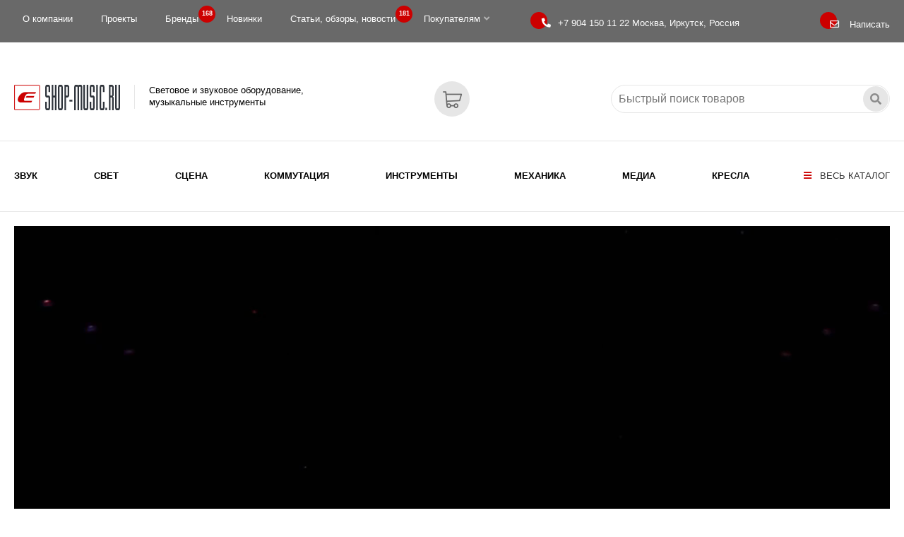

--- FILE ---
content_type: text/html; charset=WINDOWS-1251
request_url: https://eshop-music.ru/brand/imlight/
body_size: 30267
content:
<!DOCTYPE html>
<html xmlns="http://www.w3.org/1999/xhtml">
<head>
<title>ИМЛАЙТ</title>
<meta charset="windows-1251" />
<meta name="copyright" content="eShop-Music.ru" />
<meta name="generator" content="InfoDesigner.ru" />
<meta name="viewport" content="width=device-width, initial-scale=1" />
<link type="image/x-icon" rel="shortcut icon" href="/favicon.png" />
<link type="text/css" rel="stylesheet" href="/css/styles11.css" />
<link type="text/css" rel="stylesheet" href="/css/lightgallery.css" />
<link type="text/css" rel="stylesheet" href="/css/masterslider/masterslider.css" />
<link type="text/css" rel="stylesheet" href="/css/jquery.mCustomScrollbar.css" />
<link type="text/css" rel="stylesheet" href="/css/jstree.css" />
<link type="text/css" rel="stylesheet" href="/css/video-js.css" />
<link type="text/css" rel="stylesheet" href="/css/owl.carousel.min.css" />
<link type="text/css" rel="stylesheet" href="/css/owl.theme.default.min.css" />
<meta name="description" content="ИМЛАЙТ Антрактно-раздвижные занавесы Башня попланового освещения Блоки Калкаши Каретка передвижная Люк-провал с электроприводом Плоские алюминиевые фермы Прямоугольные алюминиевые фермы Рампы стационарные врезные для приборов Световые кронштейны для выносного освещения Системы управления механикой Софитные подъёмы Струбцины и хомуты Талрепы Треугольные алюминиевые фермы Штанкетные подъёмы" />
<meta name="keywords" content="ИМЛАЙТ Антрактно-раздвижные занавесы Башня попланового освещения Блоки Калкаши Каретка передвижная Люк-провал с электроприводом Плоские алюминиевые фермы Прямоугольные алюминиевые фермы Рампы стационарные врезные для приборов Световые кронштейны для выносного освещения Системы управления механикой Софитные подъёмы Струбцины и хомуты Талрепы Треугольные алюминиевые фермы Штанкетные подъёмы" />
<meta name="date" content="2025-02-21T08:00:56+0300" />
<meta property="og:title" content="ИМЛАЙТ" />
<meta property="og:site_name" content="Поставки профессионального звукового и светового оборудования. Проектирование, монтаж, гарантийное и послегарантийное обслуживание объектов: концертных и театральных площадок, ночных клубов, дискотек, развлекательных комплексов, кинозалов, стадионов, конференц-залов" />
<meta property="og:url" content="https://eshop-music.ru/brand/imlight/" />
<meta property="og:description" content="ИМЛАЙТ Антрактно-раздвижные занавесы Башня попланового освещения Блоки Калкаши Каретка передвижная Люк-провал с электроприводом Плоские алюминиевые фермы Прямоугольные алюминиевые фермы Рампы стационарные врезные для приборов Световые кронштейны для выносного освещения Системы управления механикой Софитные подъёмы Струбцины и хомуты Талрепы Треугольные алюминиевые фермы Штанкетные подъёмы" />
<meta property="og:type" content="catalog" />
<link rel="canonical" href="https://eshop-music.ru/brand/imlight/" />
</head>
<body>
<header>
	<div class="top-line">
		<div class="container">
			<div class="row">
				<div class="col-lg-9 col-md-10 col-sm-10 col-xs-16">
					<!-- главное верхнее меню -->
					<div class="menu-top">
						<menu class="main">
							
<li>
<a href="/o-kompanii-ooo-scena/">О компании</a>
</li>
<li>
<a href="/catalog/proekty/">Проекты</a>
</li>
<li>
<a href="/brands/">Бренды <span class="label">168
</span></a>
</li>
<li>
<a href="/catalog/novye-tovary/">Новинки</a>
</li>
<li>
<a href="/catalog/stati-obzory-novosti/">Статьи, обзоры, новости <span class="label">181
</span></a>
</li>
<li class="has-submenu">
<a href="#">Покупателям<i class="fas fa-angle-down"></i>
</a>
<ul class="submenu">
<li>
<a href="/informaciya-dlya-pokupatelej/sposoby-zakaza-i-oplaty-tovarov/">Способы заказа и оплаты товаров</a>
</li>
<li>
<a href="/informaciya-dlya-pokupatelej/dostavka/">Доставка</a>
</li>
<li>
<a href="/informaciya-dlya-pokupatelej/dostavka-ems-pochta-rossii/">EMS Почта России. Наложенный платеж</a>
</li>
<li>
<a href="/informaciya-dlya-pokupatelej/vozvrat-tovara/">Возврат и обмен товара</a>
</li>
<li>
<a href="/informaciya-dlya-pokupatelej/garantiya-i-servis/">Гарантия и Сервис</a>
</li>
</ul>
</li>

						</menu>
					</div>
					<!--/ главное верхнее меню -->					
				</div>
				<div class="col-lg-5 col-md-4 col-sm-4 col-xs-8">
					<div class="phone" title="Единый телефон для связи"><i></i>
						<a href="tel:+79041501122"><span>+7 904 150 11 22 </span> Москва, Иркутск, Россия</a>
					</div>								
				</div>	
				<div class="col-lg-2 col-md-2 col-sm-2 col-xs-8">
					<div class="feedback-btn" title="Отправить сообщение, заявку, вопрос" data-toggle="modal" data-target="#formFeedbackPanel"><i></i><span>Написать</span></div>
				</div>					
			</div>
		</div>			
	</div>
	<div class="logo-line">
		<div class="scroll-line">
			<div class="container">
				<div class="row">
					<div class="col-lg-16 col-md-16 col-sm-16 col-xs-16">
						<a class="logo" href="/">
							<img src="/img/logo.png" alt="Световое и звуковое оборудование, музыкальные инструменты" title="Световое и звуковое оборудование, музыкальные инструменты">
							<span>Световое и звуковое оборудование,<br/>музыкальные инструменты</span>
						</a>
						<div class="open-menu-panel-button-mobile" title="Открыть каталог" data-toggle="modal" data-target="#menuPanel"><i class="fas fa-bars"></i></div>					
						<div class="search-service">
							<div class="search-block">
								<input class="search-string" placeholder="Быстрый поиск товаров" type="text" title="Искать товары по ключевому слову, выражению, артикулу"/>
								<div class="search-button"></div>
							</div>
						</div>
						<div class="feedback-btn-mobile" title="Отправить сообщение, заявку, вопрос" data-toggle="modal" data-target="#formFeedbackPanel"></div>				
						<a class="valshopcart" title="Перейти в Корзину" href="/services/basket/"><span class="count" id="valshopcart"></span></a>						
					</div>					
				</div>
			</div>
		</div>
	</div>
	<div class="menu-line">
		<div class="container">
			<div class="row">
				<div class="col-lg-16 col-md-16 col-sm-16 col-xs-16">				
					<div class="open-menu-panel-button" title="Открыть каталог" data-toggle="modal" data-target="#menuPanel"><i class="fas fa-bars"></i> Весь каталог</div>
					<!-- меню каталога продуктов -->
					<menu class="rubrics-menu">
					<li class="li-level-1"><a class="a-level-1" href="/catalog/zvukovoe-oborudovanie/">Звук</a></li>
<li class="li-level-1"><a class="a-level-1" href="/catalog/svetovoe-oborudovanie/">Свет</a></li>
<li class="li-level-1"><a class="a-level-1" href="/catalog/scenicheskoe-oborudovanie/">Сцена</a></li>
<li class="li-level-1"><a class="a-level-1" href="/catalog/kommutaciya/">Коммутация</a></li>
<li class="li-level-1"><a class="a-level-1" href="/catalog/muzykalnye-instrumenty/">Инструменты</a></li>
<li class="li-level-1"><a class="a-level-1" href="/catalog/mekhanika-odezhda-sceny/">Механика</a></li>
<li class="li-level-1"><a class="a-level-1" href="/catalog/media-vizualnoe-oborudovanie/">Медиа</a></li>
<li class="li-level-1"><a class="a-level-1" href="/catalog/kresla/">Кресла</a></li>

					</menu>
					<!--/ меню каталога продуктов -->
				</div>
			</div>	
		</div>
	</div>
</header>
<div class="content brand-page" data-brand="31480">
<div class="container">
<div class="row">
<div class="col-lg-16 col-md-16 col-sm-16 col-xs-16">
<div class="brand-video">
<div class="prod-gal master-slider" id="hero-video-brand">
<div class="ms-slide">
<img src="/img/pixel.png" data-src="/img/pixel.png" alt="" />
<video id="brand_video" class="video-js vjs-default-skin vjs-big-play-centered hidden" data-autopause="true" data-mute="true" data-loop="true" data-fill-mode="fill" controls="controls" preload="auto">
<source src="/brand/_video/imlight.mp4" />
</video>
</div>
</div>
</div>
</div>
</div>
<div class="row">
<div class="col-lg-4 col-md-4 col-sm-16 col-xs-16">
<div class="brand-info-left">
<img class="logo" src="/brand/_logo/imlight.png" alt="ИМЛАЙТ" title="ИМЛАЙТ" />
<span class="short-desc-head">Специализация:</span>
<span class="short-desc">ИМЛАЙТ Антрактно-раздвижные занавесы Башня попланового освещения Блоки Калкаши Каретка передвижная Люк-провал с электроприводом Плоские алюминиевые фермы Прямоугольные алюминиевые фермы Рампы стационарные врезные для приборов Световые кронштейны для выносного освещения Системы управления механикой Софитные подъёмы Струбцины и хомуты Талрепы Треугольные алюминиевые фермы Штанкетные подъёмы</span>
</div>
</div>
<div class="col-lg-12 col-md-12 col-sm-16 col-xs-16">
<div class="brand-info-right">
<h1>ИМЛАЙТ</h1>
<span class="header-line"></span><span class="header-dot"></span>
<div class="brand-description">
<p><span>&#171;Имлайт&#187; – это многопрофильная высокотехнологичная компания с полным циклом управления, производства и реализации оборудования и услуг. Под торговой маркой ИМЛАЙТ сегодня на рынке представлено светотехническое шоу-оборудование и светодиодные светильники общего назначения; механическое оборудование сцены; фермовые конструкции, сценические комплексы и подиумы, кейсы и кофры; электронное и силовое оборудование, а также системы управления.</span></p><h2>ООО "СЦЕНА" является официальным дилером ИМЛАЙТ в России.</h2>
</div>
</div>
</div>
</div>
<div class="row">
<div class="col-lg-4 col-md-4 col-sm-16 col-xs-16">
<div class="block-brand-rubrics">
<h3>Товары ИМЛАЙТ</h3>
<span class="header-line"></span><span class="header-dot"></span><div class="filter-options btn-group-xs"><a id="rubric_3977" href="?rubric=3977" class="rubric-button-top">Световое оборудование</a>
<a id="rubric_4525" href="?rubric=4525" class="rubric-button">Генераторы спецэффектов</a>
<a id="rubric_4111" href="?rubric=4111" class="rubric-button">Жидкости для генераторов и расходные материалы</a>
<a id="rubric_7789" href="?rubric=7789" class="rubric-button">Жидкости для образования дыма</a>
<a id="rubric_7712" href="?rubric=7712" class="rubric-button-top">Механика, одежда сцены</a>
<a id="rubric_7716" href="?rubric=7716" class="rubric-button">Верхняя механика сцены</a>
<a id="rubric_8101" href="?rubric=8101" class="rubric-button">Антрактно-раздвижные занавесы</a>
<a id="rubric_8102" href="?rubric=8102" class="rubric-button">Штанкетные подъёмы</a>
<a id="rubric_8103" href="?rubric=8103" class="rubric-button">Софитные подъёмы</a>
<a id="rubric_8098" href="?rubric=8098" class="rubric-button">Системы управления механикой</a>
<a id="rubric_8094" href="?rubric=8094" class="rubric-button">Типовые изделия и элементы подвеса</a>
<a id="rubric_8117" href="?rubric=8117" class="rubric-button">Струбцины и хомуты</a>
<a id="rubric_8122" href="?rubric=8122" class="rubric-button">Калкаши</a>
<a id="rubric_8119" href="?rubric=8119" class="rubric-button">Театральные талрепы</a>
<a id="rubric_8121" href="?rubric=8121" class="rubric-button">Обводные театральные блоки</a>
<a id="rubric_31458" href="?rubric=31458" class="rubric-button">Оборудование попланового и выносного освещения</a>
<a id="rubric_31460" href="?rubric=31460" class="rubric-button">Башня попланового освещения</a>
<a id="rubric_31462" href="?rubric=31462" class="rubric-button">Каретка передвижная</a>
<a id="rubric_31463" href="?rubric=31463" class="rubric-button">Световые кронштейны для выносного освещения</a>
<a id="rubric_31464" href="?rubric=31464" class="rubric-button">Рампы стационарные врезные для приборов</a>
<a id="rubric_8096" href="?rubric=8096" class="rubric-button">Алюминиевые конструкции</a>
<a id="rubric_8133" href="?rubric=8133" class="rubric-button">Плоские алюминиевые фермы</a>
<a id="rubric_8137" href="?rubric=8137" class="rubric-button">Прямоугольные алюминиевые фермы</a>
<a id="rubric_8135" href="?rubric=8135" class="rubric-button">Треугольные алюминиевые фермы</a>
<a id="rubric_21461" href="?rubric=21461" class="rubric-button-top"># Новые товары</a>
&nbsp;</div>
<a href="/brand/imlight/" class="btn-clear-rubrics hidden">показать все</a>
</div>
</div>
<div class="col-lg-12 col-md-12 col-sm-16 col-xs-16">
<div class="rubric-options">
<div class="sort-options">
<div class="btn-group">
<button class="btn btn-xs dropdown-toggle" type="button" data-toggle="dropdown" aria-haspopup="true" aria-expanded="false">
										Сортировать<span class="caret"></span>
</button>
<ul class="dropdown-menu">
<li class="sort-price-asc"><a href="#">цена - сначала меньшая</a></li>
<li class="sort-price-desc"><a href="#">цена - сначала большая</a></li>
<li role="separator" class="divider"></li>
<li class="sort-name-asc"><a href="#">наименование от А до Я</a></li>
<li class="sort-name-desc"><a href="#">наименование от Я до А</a></li>
<li role="separator" class="divider"></li>
<li class="sort-date-desc"><a href="#">дата - сначала новые</a></li>
<li class="sort-date-asc"><a href="#">дата - сначала старые</a></li>
</ul>
</div>
</div>
<div class="view-options">
<div class="btn-group">
<button class="btn btn-xs dropdown-toggle" type="button" data-toggle="dropdown" aria-haspopup="true" aria-expanded="false">
										Показывать<span class="caret"></span>
</button>
<ul class="dropdown-menu">
<li class="view-gallery"><a href="#">плиткой</a></li>
<li class="view-list"><a href="#">списком</a></li>
</ul>
</div>
</div>
<div class="load-indicator">Загружено:<span class="cur-load-products"></span>из<span class="total-products"></span></div>
</div>
<div class="catalog-grid-ajax products-preview row" data-firstLoadProducts="20" data-portionLoadProducts="4">
<div class="loading"><img alt="" src="/css/masterslider/loading-1-dark.gif" /><br /><span>идет загрузка</span></div>
</div>
</div>
</div>
</div>
</div>

<footer><div class="line-1"><div class="container"><table class="table-menu-bottom">
	<tbody>
		<tr>
			<td class="td-1">
				<a class="logo" href="/">
					<img src="/img/logo.png" alt="Световое и звуковое оборудование, музыкальные инструменты" title="Световое и звуковое оборудование, музыкальные инструменты">
				</a>	
				<p>Световое и звуковое оборудование, музыкальные инструменты</p>
				<p>ООО "СЦЕНА"</p>
				<p>141002, г. Мытищи,<br/>Новомытищинский проспект 10/2</p>
				<p>664081, г. Иркутск, а/я 68</p>
				<a class="phone-2" href="tel:+79041501122">
					Единый телефон для связи:<br/>
					<span>+7 904 150 11 22</span>
				</a>
				<a class="e-mail" href="mailto:info@eshop-music.ru">
					<i class="fas fa-envelope"></i><span>info@eshop-music.ru</span>
				</a>	
			</td>
			<td>
				<h3>Категории</h3>
				<p><a class="link" href="/catalog/zvukovoe-oborudovanie/">Звуковое оборудование</a></p>
				<p><a class="link" href="/catalog/svetovoe-oborudovanie/">Световое оборудование</a></p>
				<p><a class="link" href="/catalog/scenicheskoe-oborudovanie/">Сценическое оборудование</a></p>
				<p><a class="link" href="/catalog/kommutaciya/">Коммутация</a></p>
				<p><a class="link" href="/catalog/muzykalnye-instrumenty/">Музыкальные инструменты</a></p>
				<p><a class="link" href="/catalog/mekhanika-odezhda-sceny/">Механика, одежда сцены</a></p>
				<p><a class="link" href="/catalog/media-vizualnoe-oborudovanie/">Медиа-визуальное оборудование</a></p>
				<p><a class="link" href="/catalog/kresla/">Кресла</a></p>
			</td>
			<td>
				<h3>Компания</h3>
				<p><a class="link" href="/o-kompanii-ooo-scena/">О компании</a></p>
				<p><a class="link" href="/catalog/proekty/">Проекты</a></p>
				<p><a class="link" href="/brands/">Бренды</a></p>
				<p><a class="link" href="/catalog/stati-obzory-novosti/">Полезная информация</a></p>
			</td>
			<td>
				<h3>Покупателям</h3>
				<p><a class="link" href="/informaciya-dlya-pokupatelej/vozvrat-tovara/">Возврат и обмен</a></p>
				<p><a class="link" href="/informaciya-dlya-pokupatelej/garantiya-i-servis/">Гарантия и Сервис</a></p>
				<p><a class="link" href="/informaciya-dlya-pokupatelej/dostavka/">Доставка</a></p>
				<p><a class="link" href="/informaciya-dlya-pokupatelej/sposoby-zakaza-i-oplaty-tovarov/">Способы заказа и оплаты</a></p>
			</td>
			<td>
				<p><small>Если у Вас есть вопросы, то Вы смело можете задать их нам. Мы с&nbsp; радостью ответим Вам.</small></p>
				<div class="feedback-btn" data-toggle="modal" data-target="#formFeedbackPanel"><span>Написать</span></div>
				<!-- <a class="cbr-xml-daily" href="https://www.cbr-xml-daily.ru/">Курсы ЦБ РФ в XML и JSON, API</a> -->
				<div class="currency"><span class="cur-euro"></span><span class="cur-usd"></span></div>
				<div class="share-block"><span class="share-text">Поделиться:</span>
					<script src="https://yastatic.net/share2/share.js"></script>
					<div class="ya-share2" data-curtain data-shape="round" data-color-scheme="blackwhite" data-services="vkontakte,odnoklassniki,telegram,whatsapp"></div>				</div>	
			</td>
		</tr>
	</tbody>
</table></div></div><div class="line-2"><div class="container"><div class="row"><div class="col-lg-5 col-md-5 col-sm-16 col-xs-16"><p><span class="light-color">&#169; 2010 - 2026 ООО &#171;СЦЕНА&#187;</span></p></div><div class="col-lg-6 col-md-6 col-sm-16 col-xs-16"><p class="text-center"><a class="code" href="https://infodesigner.ru/"><img src="/img/infodesigner.png" alt="Система управления сайтами InfoDesigner JS" title="Система управления сайтами InfoDesigner JS"></a></p>
</div><div class="col-lg-5 col-md-5 col-sm-16 col-xs-16"><div class="picture right" style="width:259px">
<div class="img">
<img src="/images/dynamic/img35806.png" alt="" />
</div>
</div>
</div></div></div></div></footer><div class="scroll-top-btn" title="перейти наверх"><span></span></div><!-- модальное окно с меню -->
<div class="menu-panel modal fade" id="menuPanel" tabindex="-1" role="dialog" aria-labelledby="menuPanelLabel">
  <div class="modal-dialog" role="document">
    <div class="modal-content">
      <div class="modal-header">
        <button type="button" class="close" data-dismiss="modal" aria-label="Close"><span aria-hidden="true">&times;</span></button>
        <h4 class="modal-title" id="menuPanelLabel">Каталог</h4>
		<img src="/img/logo.png" alt="" />
      </div>
      <div class="modal-body">
		<!-- <div class="open-close-node-all-btn"><i class="fas fa-plus-square"></i>открыть-закрыть все рубрики</div> -->
		<!-- <div class="open-close-btn-block"> -->
			<!-- <div class="open-node-all" title="раскрыть все рубрики"><i class="fas fa-plus-square"></i></div> -->
			<!-- <div class="close-node-all" title="закрыть все рубрики"><i class="fas fa-minus-square"></i></div> -->
		<!-- </div>	 -->
		<div class="catalog-menu-jstree"><div class="html-rubric"><ul>
<li id="3878"><a href="/catalog/zvukovoe-oborudovanie/" title="Звуковое оборудование">Звуковое оборудование</a>
<ul>
<li id="3878,3883"><a title="Акустические системы" href="/catalog/zvukovoe-oborudovanie/akusticheskie-sistemy/">Акустические системы</a>
<ul>
<li id="3878,3883,7531"><a title="Активная акустика" href="/catalog/zvukovoe-oborudovanie/akusticheskie-sistemy/aktivnaya-akustika/">Активная акустика</a>
<ul>
<li id="3878,3883,7531,7548"><a title="Активные акустические системы" href="/catalog/zvukovoe-oborudovanie/akusticheskie-sistemy/aktivnaya-akustika/aktivnye-akusticheskie-sistemy/">Активные акустические системы</a></li>
<li id="3878,3883,7531,7549"><a title="Активные мобильные акустические комплекты" href="/catalog/zvukovoe-oborudovanie/akusticheskie-sistemy/aktivnaya-akustika/aktivnye-mobilnye-akusticheskie-komplekty/">Активные мобильные акустические комплекты</a></li>
<li id="3878,3883,7531,7552"><a title="Активные сценические мониторы" href="/catalog/zvukovoe-oborudovanie/akusticheskie-sistemy/aktivnaya-akustika/aktivnye-scenicheskie-monitory/">Активные сценические мониторы</a></li>
<li id="3878,3883,7531,7633"><a title="Активные сабвуферы" href="/catalog/zvukovoe-oborudovanie/akusticheskie-sistemy/aktivnaya-akustika/aktivnye-sabvufery/">Активные сабвуферы</a></li>
<li id="3878,3883,7531,7634"><a title="Активные туровые акустические системы" href="/catalog/zvukovoe-oborudovanie/akusticheskie-sistemy/aktivnaya-akustika/aktivnye-turovye-akusticheskie-sistemy/">Активные туровые акустические системы</a></li>
<li id="3878,3883,7531,7635"><a title="Активные портативные системы звукоусиления" href="/catalog/zvukovoe-oborudovanie/akusticheskie-sistemy/aktivnaya-akustika/aktivnye-portativnye-sistemy-zvukousileniya/">Активные портативные системы звукоусиления</a></li>
</ul>
</li>
<li id="3878,3883,7532"><a title="Пассивная акустика" href="/catalog/zvukovoe-oborudovanie/akusticheskie-sistemy/passivnaya-akustika/">Пассивная акустика</a>
<ul>
<li id="3878,3883,7532,7553"><a title="Пассивные акустические системы" href="/catalog/zvukovoe-oborudovanie/akusticheskie-sistemy/passivnaya-akustika/passivnye-akusticheskie-sistemy/">Пассивные акустические системы</a></li>
<li id="3878,3883,7532,7554"><a title="Пассивные мобильные акустические комплекты" href="/catalog/zvukovoe-oborudovanie/akusticheskie-sistemy/passivnaya-akustika/passivnye-mobilnye-akusticheskie-komplekty/">Пассивные мобильные акустические комплекты</a></li>
<li id="3878,3883,7532,7557"><a title="Пассивные сценические мониторы" href="/catalog/zvukovoe-oborudovanie/akusticheskie-sistemy/passivnaya-akustika/passivnye-scenicheskie-monitory/">Пассивные сценические мониторы</a></li>
<li id="3878,3883,7532,7558"><a title="Пассивные сабвуферы" href="/catalog/zvukovoe-oborudovanie/akusticheskie-sistemy/passivnaya-akustika/passivnye-sabvufery/">Пассивные сабвуферы</a></li>
<li id="3878,3883,7532,7559"><a title="Пассивные туровые акустические системы" href="/catalog/zvukovoe-oborudovanie/akusticheskie-sistemy/passivnaya-akustika/passivnye-turovye-akusticheskie-sistemy/">Пассивные туровые акустические системы</a></li>
<li id="3878,3883,7532,7636"><a title="Пассивные портативные акустические системы" href="/catalog/zvukovoe-oborudovanie/akusticheskie-sistemy/passivnaya-akustika/passivnye-portativnye-akusticheskie-sistemy/">Пассивные портативные акустические системы</a></li>
</ul>
</li>
<li id="3878,3883,7533"><a title="Линейные массивы" href="/catalog/zvukovoe-oborudovanie/akusticheskie-sistemy/linejnye-massivy/">Линейные массивы</a>
<ul>
<li id="3878,3883,7533,7560"><a title="Активные сателлиты линейного массива" href="/catalog/zvukovoe-oborudovanie/akusticheskie-sistemy/linejnye-massivy/aktivnye-satellity-linejnogo-massiva/">Активные сателлиты линейного массива</a></li>
<li id="3878,3883,7533,7561"><a title="Пассивные сателлиты линейного массива" href="/catalog/zvukovoe-oborudovanie/akusticheskie-sistemy/linejnye-massivy/passivnye-satellity-linejnogo-massiva/">Пассивные сателлиты линейного массива</a></li>
<li id="3878,3883,7533,7562"><a title="Активные сабвуферы линейного массива" href="/catalog/zvukovoe-oborudovanie/akusticheskie-sistemy/linejnye-massivy/aktivnye-sabvufery-linejnogo-massiva/">Активные сабвуферы линейного массива</a></li>
<li id="3878,3883,7533,7563"><a title="Пассивные сабвуферы линейного массива" href="/catalog/zvukovoe-oborudovanie/akusticheskie-sistemy/linejnye-massivy/passivnye-sabvufery-linejnogo-massiva/">Пассивные сабвуферы линейного массива</a></li>
<li id="3878,3883,7533,7564"><a title="Туровые комплекты линейных массивов" href="/catalog/zvukovoe-oborudovanie/akusticheskie-sistemy/linejnye-massivy/turovye-komplekty-linejnyh-massivov/">Туровые комплекты линейных массивов</a></li>
<li id="3878,3883,7533,7637"><a title="Аксессуары для линейного массива" href="/catalog/zvukovoe-oborudovanie/akusticheskie-sistemy/linejnye-massivy/aksessuary-dlya-linejnogo-massiva/">Аксессуары для линейного массива</a></li>
</ul>
</li>
<li id="3878,3883,39637"><a title="Инсталляционные акустические системы" href="/catalog/zvukovoe-oborudovanie/akusticheskie-sistemy/installyacionnye-akusticheskie-sistemy/">Инсталляционные акустические системы</a></li>
<li id="3878,3883,6231"><a title="Акустические системы для кино" href="/catalog/zvukovoe-oborudovanie/akusticheskie-sistemy/akusticheskie-sistemy-dlya-kino/">Акустические системы для кино</a>
<ul>
<li id="3878,3883,6231,7576"><a title="Акустические системы звукового окружения" href="/catalog/zvukovoe-oborudovanie/akusticheskie-sistemy/akusticheskie-sistemy-dlya-kino/akusticheskie-sistemy-zvukovogo-okruzheniya/">Акустические системы звукового окружения</a></li>
<li id="3878,3883,6231,7577"><a title="Заэкранные акустические системы" href="/catalog/zvukovoe-oborudovanie/akusticheskie-sistemy/akusticheskie-sistemy-dlya-kino/zaehkrannye-akusticheskie-sistemy/">Заэкранные акустические системы</a></li>
<li id="3878,3883,6231,7578"><a title="Сабвуферы для кинозалов" href="/catalog/zvukovoe-oborudovanie/akusticheskie-sistemy/akusticheskie-sistemy-dlya-kino/sabvufery-dlya-kinozalov/">Сабвуферы для кинозалов</a></li>
</ul>
</li>
<li id="3878,3883,6232"><a title="Аксессуары и комплектующие для акустических систем" href="/catalog/zvukovoe-oborudovanie/akusticheskie-sistemy/aksessuary-i-komplektuyushchie-dlya-akusticheskih-sistem/">Аксессуары и комплектующие для акустических систем</a>
<ul>
<li id="3878,3883,6232,38835"><a title="Стойки для акустических систем" href="/catalog/zvukovoe-oborudovanie/akusticheskie-sistemy/aksessuary-i-komplektuyushchie-dlya-akusticheskih-sistem/stojki-dlya-akusticheskih-sistem/">Стойки для акустических систем</a></li>
<li id="3878,3883,6232,11265"><a title="Кронштейны, крепления, адаптеры для акустических систем" href="/catalog/zvukovoe-oborudovanie/akusticheskie-sistemy/aksessuary-i-komplektuyushchie-dlya-akusticheskih-sistem/kronshtejny-krepleniya-adaptery-dlya-akusticheskih-sistem/">Кронштейны, крепления, адаптеры для акустических систем</a></li>
<li id="3878,3883,6232,38836"><a title="Чехлы для акустических систем" href="/catalog/zvukovoe-oborudovanie/akusticheskie-sistemy/aksessuary-i-komplektuyushchie-dlya-akusticheskih-sistem/chekhly-dlya-akusticheskih-sistem/">Чехлы для акустических систем</a></li>
<li id="3878,3883,6232,38837"><a title="Сумки для акустических систем" href="/catalog/zvukovoe-oborudovanie/akusticheskie-sistemy/aksessuary-i-komplektuyushchie-dlya-akusticheskih-sistem/sumki-dlya-akusticheskih-sistem/">Сумки для акустических систем</a></li>
<li id="3878,3883,6232,38838"><a title="Блоки питание для акустических систем" href="/catalog/zvukovoe-oborudovanie/akusticheskie-sistemy/aksessuary-i-komplektuyushchie-dlya-akusticheskih-sistem/bloki-pitanie-dlya-akusticheskih-sistem/">Блоки питание для акустических систем</a></li>
<li id="3878,3883,6232,38853"><a title="Транспортировочные тележки и кейсы для акустических систем" href="/catalog/zvukovoe-oborudovanie/akusticheskie-sistemy/aksessuary-i-komplektuyushchie-dlya-akusticheskih-sistem/transportirovochnye-telezhki-i-kejsy-dlya-akusticheskih-sistem/">Транспортировочные тележки и кейсы для акустических систем</a></li>
</ul>
</li>
</ul>
</li>
<li id="3878,3909"><a title="Радиосистемы" href="/catalog/zvukovoe-oborudovanie/radiosistemy/">Радиосистемы</a>
<ul>
<li id="3878,3909,6230"><a title="Радиосистемы с ручным микрофоном" href="/catalog/zvukovoe-oborudovanie/radiosistemy/radiosistemy-s-ruchnym-mikrofonom/">Радиосистемы с ручным микрофоном</a></li>
<li id="3878,3909,6435"><a title="Радиосистемы с головным микрофоном" href="/catalog/zvukovoe-oborudovanie/radiosistemy/radiosistemy-s-golovnym-mikrofonom/">Радиосистемы с головным микрофоном</a></li>
<li id="3878,3909,7536"><a title="Радиосистемы с петличным микрофоном" href="/catalog/zvukovoe-oborudovanie/radiosistemy/radiosistemy-s-petlichnym-mikrofonom/">Радиосистемы с петличным микрофоном</a></li>
<li id="3878,3909,7537"><a title="Радиосистемы инструментальные" href="/catalog/zvukovoe-oborudovanie/radiosistemy/radiosistemy-instrumentalnye/">Радиосистемы инструментальные</a></li>
<li id="3878,3909,7649"><a title="Радиосистемы персонального мониторинга" href="/catalog/zvukovoe-oborudovanie/radiosistemy/radiosistemy-personalnogo-monitoringa/">Радиосистемы персонального мониторинга</a></li>
<li id="3878,3909,32003"><a title="Поясной передатчик для радиосистем" href="/catalog/zvukovoe-oborudovanie/radiosistemy/poyasnoj-peredatchik-dlya-radiosistem/">Поясной передатчик для радиосистем</a></li>
<li id="3878,3909,32004"><a title="Ручной передатчик для радиосистем" href="/catalog/zvukovoe-oborudovanie/radiosistemy/ruchnoj-peredatchik-dlya-radiosistem/">Ручной передатчик для радиосистем</a></li>
<li id="3878,3909,31999"><a title="Радиосистемы цифровые" href="/catalog/zvukovoe-oborudovanie/radiosistemy/radiosistemy-cifrovye/">Радиосистемы цифровые</a></li>
<li id="3878,3909,32534"><a title="Поясной цифровой передатчик" href="/catalog/zvukovoe-oborudovanie/radiosistemy/poyasnoj-cifrovoj-peredatchik/">Поясной цифровой передатчик</a></li>
<li id="3878,3909,32535"><a title="Ручной цифровой передатчик" href="/catalog/zvukovoe-oborudovanie/radiosistemy/ruchnoj-cifrovoj-peredatchik/">Ручной цифровой передатчик</a></li>
<li id="3878,3909,38973"><a title="Беспроводная микрофонная система приёмник и передатчик" href="/catalog/zvukovoe-oborudovanie/radiosistemy/besprovodnaya-mikrofonnaya-sistema-priyomnik-i-peredatchik/">Беспроводная микрофонная система приёмник и передатчик</a></li>
<li id="3878,3909,39002"><a title="Иструментальный беспроводной передатчик" href="/catalog/zvukovoe-oborudovanie/radiosistemy/istrumentalnyj-besprovodnoj-peredatchik/">Иструментальный беспроводной передатчик</a></li>
<li id="3878,3909,7650"><a title="Накамерный приемник и передатчик для беспроводных систем" href="/catalog/zvukovoe-oborudovanie/radiosistemy/nakamernyj-priemnik-i-peredatchik-dlya-besprovodnyh-sistem/">Накамерный приемник и передатчик для беспроводных систем</a></li>
<li id="3878,3909,32538"><a title="Накамерные радиосистемы с петличным микрофоном" href="/catalog/zvukovoe-oborudovanie/radiosistemy/nakamernyj-priyomnik/">Накамерные радиосистемы с петличным микрофоном</a></li>
<li id="3878,3909,32001"><a title="Головной микрофон для радиосистем" href="/catalog/zvukovoe-oborudovanie/radiosistemy/golovnoj-mikrofon-dlya-radiosistem/">Головной микрофон для радиосистем</a></li>
<li id="3878,3909,32069"><a title="Подключаемый передатчик для радиосистем" href="/catalog/zvukovoe-oborudovanie/radiosistemy/podklyuchaemyj-peredatchik-dlya-radiosistem/">Подключаемый передатчик для радиосистем</a></li>
<li id="3878,3909,32010"><a title="Приёмник для радиосистем" href="/catalog/zvukovoe-oborudovanie/radiosistemy/priyomnik-dlya-radiosistem/">Приёмник для радиосистем</a></li>
<li id="3878,3909,39341"><a title="Передатчик для радиосистем" href="/catalog/zvukovoe-oborudovanie/radiosistemy/peredatchik-dlya-radiosistem/">Передатчик для радиосистем</a></li>
<li id="3878,3909,26856"><a title="Головной микрофон - гарнитура для радиосистем" href="/catalog/zvukovoe-oborudovanie/radiosistemy/golovnoj-mikrofon-garnitura-dlya-radiosistem/">Головной микрофон - гарнитура для радиосистем</a></li>
<li id="3878,3909,26761"><a title="Петличный микрофон для радиосистем" href="/catalog/zvukovoe-oborudovanie/radiosistemy/petlichnyj-mikrofon-dlya-radiosistem/">Петличный микрофон для радиосистем</a></li>
<li id="3878,3909,32285"><a title="Антенные сплиттеры и комбайнеры" href="/catalog/zvukovoe-oborudovanie/radiosistemy/antennye-splittery-i-kombajnery/">Антенные сплиттеры и комбайнеры</a></li>
<li id="3878,3909,7648"><a title="Комплектующие для радиосистем" href="/catalog/zvukovoe-oborudovanie/radiosistemy/komplektuyushchie-dlya-radiosistem/">Комплектующие для радиосистем</a>
<ul>
<li id="3878,3909,7648,32011"><a title="Микрофонные головки для ручных передатчиков" href="/catalog/zvukovoe-oborudovanie/radiosistemy/komplektuyushchie-dlya-radiosistem/mikrofonnye-golovki-dlya-ruchnyh-peredatchikov/">Микрофонные головки для ручных передатчиков</a></li>
<li id="3878,3909,7648,32284"><a title="Антенны и аксессуары" href="/catalog/zvukovoe-oborudovanie/radiosistemy/komplektuyushchie-dlya-radiosistem/antenny-i-aksessuary/">Антенны и аксессуары</a></li>
<li id="3878,3909,7648,32539"><a title="Рэковые адаптеры для радиосистем" href="/catalog/zvukovoe-oborudovanie/radiosistemy/komplektuyushchie-dlya-radiosistem/rehkovye-adaptery-dlya-radiosistem/">Рэковые адаптеры для радиосистем</a></li>
<li id="3878,3909,7648,32012"><a title="Ветрозащита, держатели для радиосистем" href="/catalog/zvukovoe-oborudovanie/radiosistemy/komplektuyushchie-dlya-radiosistem/vetrozashchita-derzhateli-dlya-radiosistem/">Ветрозащита, держатели для радиосистем</a></li>
<li id="3878,3909,7648,32013"><a title="Кабель и коммутация для радиосистем" href="/catalog/zvukovoe-oborudovanie/radiosistemy/komplektuyushchie-dlya-radiosistem/kabel-i-kommutaciya-dlya-radiosistem/">Кабель и коммутация для радиосистем</a></li>
<li id="3878,3909,7648,32058"><a title="Зарядные устройства, аккумуляторы для радиосистем" href="/catalog/zvukovoe-oborudovanie/radiosistemy/komplektuyushchie-dlya-radiosistem/zaryadnye-ustrojstva-akkumulyatory-dlya-radiosistem/">Зарядные устройства, аккумуляторы для радиосистем</a></li>
<li id="3878,3909,7648,32540"><a title="Блоки питания для радиосистем" href="/catalog/zvukovoe-oborudovanie/radiosistemy/komplektuyushchie-dlya-radiosistem/bloki-pitaniya-dlya-radiosistem/">Блоки питания для радиосистем</a></li>
</ul>
</li>
</ul>
</li>
<li id="3878,3886"><a title="Микшерные пульты" href="/catalog/zvukovoe-oborudovanie/mikshernye-pulty/">Микшерные пульты</a>
<ul>
<li id="3878,3886,32070"><a title="Компактные аналоговые микшерные пульты" href="/catalog/zvukovoe-oborudovanie/mikshernye-pulty/kompaktnye-analogovye-mikshernye-pulty/">Компактные аналоговые микшерные пульты</a></li>
<li id="3878,3886,3903"><a title="Аналоговые микшерные пульты" href="/catalog/zvukovoe-oborudovanie/mikshernye-pulty/analogovye-mikshernye-pulty/">Аналоговые микшерные пульты</a></li>
<li id="3878,3886,7619"><a title="Активные микшерные пульты" href="/catalog/zvukovoe-oborudovanie/mikshernye-pulty/aktivnye-mikshernye-pulty/">Активные микшерные пульты</a></li>
<li id="3878,3886,3904"><a title="Цифровые микшерные пульты" href="/catalog/zvukovoe-oborudovanie/mikshernye-pulty/cifrovye-mikshernye-pulty/">Цифровые микшерные пульты</a>
<ul>
<li id="3878,3886,3904,42582"><a title="Аксессуары для цифровых микшеров" href="/catalog/zvukovoe-oborudovanie/mikshernye-pulty/cifrovye-mikshernye-pulty/aksessuary-dlya-cifrovyh-miksherov/">Аксессуары для цифровых микшеров</a></li>
</ul>
</li>
<li id="3878,3886,39323"><a title="Стейдж-боксы для цифровых микшеров" href="/catalog/zvukovoe-oborudovanie/mikshernye-pulty/stejdzh-boksy-dlya-cifrovyh-miksherov/">Стейдж-боксы для цифровых микшеров</a></li>
<li id="3878,3886,32128"><a title="Рэковые микшеры" href="/catalog/zvukovoe-oborudovanie/mikshernye-pulty/rehkovye-mikshery/">Рэковые микшеры</a></li>
<li id="3878,3886,38813"><a title="Инсталляционные микшеры" href="/catalog/zvukovoe-oborudovanie/mikshernye-pulty/installyacionnye-mikshery/">Инсталляционные микшеры</a></li>
<li id="3878,3886,7621"><a title="Микшеры радиовещательные" href="/catalog/zvukovoe-oborudovanie/mikshernye-pulty/mikshery-radioveshchatelnye/">Микшеры радиовещательные</a></li>
<li id="3878,3886,35032"><a title="Аксессуары и запчасти для микшеров" href="/catalog/zvukovoe-oborudovanie/mikshernye-pulty/aksessuary-i-zapchasti-dlya-miksherov/">Аксессуары и запчасти для микшеров</a></li>
</ul>
</li>
<li id="3878,3884"><a title="Усилители мощности" href="/catalog/zvukovoe-oborudovanie/usiliteli-moshchnosti/">Усилители мощности</a>
<ul>
<li id="3878,3884,7584"><a title="Профессиональные усилители мощности" href="/catalog/zvukovoe-oborudovanie/usiliteli-moshchnosti/professionalnye-usiliteli-moshchnosti/">Профессиональные усилители мощности</a></li>
<li id="3878,3884,7585"><a title="Профессиональные усилители мощности с DSP" href="/catalog/zvukovoe-oborudovanie/usiliteli-moshchnosti/professionalnye-usiliteli-moshchnosti-s-dsp/">Профессиональные усилители мощности с DSP</a></li>
<li id="3878,3884,11369"><a title="Туровые усилители и системные рэки" href="/catalog/zvukovoe-oborudovanie/usiliteli-moshchnosti/turovye-usiliteli-i-sistemnye-rehki/">Туровые усилители и системные рэки</a></li>
<li id="3878,3884,32014"><a title="Многоканальные усилители" href="/catalog/zvukovoe-oborudovanie/usiliteli-moshchnosti/mnogokanalnye-usiliteli/">Многоканальные усилители</a></li>
</ul>
</li>
<li id="3878,3887"><a title="Микрофоны" href="/catalog/zvukovoe-oborudovanie/mikrofony/">Микрофоны</a>
<ul>
<li id="3878,3887,3907"><a title="Вокальные микрофоны" href="/catalog/zvukovoe-oborudovanie/mikrofony/vokalnye-mikrofony/">Вокальные микрофоны</a>
<ul>
<li id="3878,3887,3907,32015"><a title="Динамические вокальные микрофоны" href="/catalog/zvukovoe-oborudovanie/mikrofony/vokalnye-mikrofony/dinamicheskie-vokalnye-mikrofony/">Динамические вокальные микрофоны</a></li>
<li id="3878,3887,3907,35733"><a title="Динамический ленточный микрофон" href="/catalog/zvukovoe-oborudovanie/mikrofony/vokalnye-mikrofony/dinamicheskij-lentochnyj-mikrofon/">Динамический ленточный микрофон</a></li>
<li id="3878,3887,3907,32016"><a title="Конденсаторные вокальные микрофоны" href="/catalog/zvukovoe-oborudovanie/mikrofony/vokalnye-mikrofony/kondensatornye-vokalnye-mikrofony/">Конденсаторные вокальные микрофоны</a></li>
<li id="3878,3887,3907,35734"><a title="Ламповый микрофон" href="/catalog/zvukovoe-oborudovanie/mikrofony/vokalnye-mikrofony/lampovyj-mikrofon/">Ламповый микрофон</a></li>
<li id="3878,3887,3907,32512"><a title="Классические вокальные микрофоны" href="/catalog/zvukovoe-oborudovanie/mikrofony/vokalnye-mikrofony/klassicheskie-vokalnye-mikrofony/">Классические вокальные микрофоны</a></li>
<li id="3878,3887,3907,32513"><a title="Вокальный комплект" href="/catalog/zvukovoe-oborudovanie/mikrofony/vokalnye-mikrofony/vokalnyj-komplekt/">Вокальный комплект</a></li>
</ul>
</li>
<li id="3878,3887,3908"><a title="Инструментальные микрофоны" href="/catalog/zvukovoe-oborudovanie/mikrofony/instrumentalnye-mikrofony/">Инструментальные микрофоны</a>
<ul>
<li id="3878,3887,3908,32017"><a title="Микрофоны для баянов и аккордеонов" href="/catalog/zvukovoe-oborudovanie/mikrofony/instrumentalnye-mikrofony/mikrofony-dlya-bayanov-i-akkordeonov/">Микрофоны для баянов и аккордеонов</a></li>
<li id="3878,3887,3908,32018"><a title="Всенаправленные динамические микрофоны" href="/catalog/zvukovoe-oborudovanie/mikrofony/instrumentalnye-mikrofony/vsenapravlennye-dinamicheskie-mikrofony/">Всенаправленные динамические микрофоны</a></li>
<li id="3878,3887,3908,32019"><a title="Микрофоны для комбоусилителей" href="/catalog/zvukovoe-oborudovanie/mikrofony/instrumentalnye-mikrofony/mikrofony-dlya-kombousilitelej/">Микрофоны для комбоусилителей</a></li>
<li id="3878,3887,3908,32020"><a title="Микрофоны для ударных и перкусии" href="/catalog/zvukovoe-oborudovanie/mikrofony/instrumentalnye-mikrofony/mikrofony-dlya-udarnyh-i-perkusii/">Микрофоны для ударных и перкусии</a></li>
<li id="3878,3887,3908,32021"><a title="Микрофоны для акустической гитары" href="/catalog/zvukovoe-oborudovanie/mikrofony/instrumentalnye-mikrofony/mikrofony-dlya-akusticheskoj-gitary/">Микрофоны для акустической гитары</a></li>
<li id="3878,3887,3908,32022"><a title="Микрофоны для струнных инструментов" href="/catalog/zvukovoe-oborudovanie/mikrofony/instrumentalnye-mikrofony/mikrofony-dlya-strunnyh-instrumentov/">Микрофоны для струнных инструментов</a></li>
<li id="3878,3887,3908,32023"><a title="Микрофоны для духовых инструментов" href="/catalog/zvukovoe-oborudovanie/mikrofony/instrumentalnye-mikrofony/mikrofony-dlya-duhovyh-instrumentov/">Микрофоны для духовых инструментов</a></li>
<li id="3878,3887,3908,32024"><a title="Микрофоны для акустического фортепиано" href="/catalog/zvukovoe-oborudovanie/mikrofony/instrumentalnye-mikrofony/mikrofony-dlya-akusticheskogo-fortepiano/">Микрофоны для акустического фортепиано</a></li>
<li id="3878,3887,3908,32287"><a title="Универсальные инструментальные микрофоны" href="/catalog/zvukovoe-oborudovanie/mikrofony/instrumentalnye-mikrofony/universalnye-instrumentalnye-mikrofony/">Универсальные инструментальные микрофоны</a></li>
</ul>
</li>
<li id="3878,3887,3910"><a title="Подвесные, хоровые микрофоны" href="/catalog/zvukovoe-oborudovanie/mikrofony/podvesnye-horovye-mikrofony/">Подвесные, хоровые микрофоны</a></li>
<li id="3878,3887,35723"><a title="Микрофоны для систем виртуальной реальности" href="/catalog/zvukovoe-oborudovanie/mikrofony/mikrofony-dlya-sistem-virtualnoj-realnosti/">Микрофоны для систем виртуальной реальности</a></li>
<li id="3878,3887,32025"><a title="Микрофоны для студий телевидения и радиовещания" href="/catalog/zvukovoe-oborudovanie/mikrofony/mikrofony-dlya-studij-televideniya-i-radioveshchaniya/">Микрофоны для студий телевидения и радиовещания</a>
<ul>
<li id="3878,3887,32025,32026"><a title="Микрофоны для вещания" href="/catalog/zvukovoe-oborudovanie/mikrofony/mikrofony-dlya-studij-televideniya-i-radioveshchaniya/mikrofony-dlya-veshchaniya/">Микрофоны для вещания</a></li>
<li id="3878,3887,32025,26857"><a title="Репортерские микрофоны" href="/catalog/zvukovoe-oborudovanie/mikrofony/mikrofony-dlya-studij-televideniya-i-radioveshchaniya/reporterskie-mikrofony/">Репортерские микрофоны</a></li>
<li id="3878,3887,32025,32027"><a title="Накамерные микрофоны" href="/catalog/zvukovoe-oborudovanie/mikrofony/mikrofony-dlya-studij-televideniya-i-radioveshchaniya/nakamernye-mikrofony/">Накамерные микрофоны</a></li>
<li id="3878,3887,32025,32028"><a title="Микрофоны-пушки" href="/catalog/zvukovoe-oborudovanie/mikrofony/mikrofony-dlya-studij-televideniya-i-radioveshchaniya/mikrofony-pushki/">Микрофоны-пушки</a></li>
<li id="3878,3887,32025,39293"><a title="Петличные микрофоны" href="/catalog/zvukovoe-oborudovanie/mikrofony/mikrofony-dlya-studij-televideniya-i-radioveshchaniya/petlichnye-mikrofony/">Петличные микрофоны</a></li>
</ul>
</li>
<li id="3878,3887,29581"><a title="USB микрофоны" href="/catalog/zvukovoe-oborudovanie/mikrofony/usb-mikrofony/">USB микрофоны</a></li>
<li id="3878,3887,39294"><a title="Внешние микрофоны для смартфонов" href="/catalog/zvukovoe-oborudovanie/mikrofony/vneshnie-mikrofony-dlya-smartfonov/">Внешние микрофоны для смартфонов</a>
<ul>
<li id="3878,3887,39294,39296"><a title="Петличные микрофоны для смартфонов" href="/catalog/zvukovoe-oborudovanie/mikrofony/vneshnie-mikrofony-dlya-smartfonov/petlichnye-mikrofony-dlya-smartfonov/">Петличные микрофоны для смартфонов</a></li>
<li id="3878,3887,39294,39297"><a title="Микрофоны пушки для смартфонов" href="/catalog/zvukovoe-oborudovanie/mikrofony/vneshnie-mikrofony-dlya-smartfonov/mikrofony-pushki-dlya-smartfonov/">Микрофоны пушки для смартфонов</a></li>
<li id="3878,3887,39294,39298"><a title="Стерео микрофоны для смартфонов" href="/catalog/zvukovoe-oborudovanie/mikrofony/vneshnie-mikrofony-dlya-smartfonov/stereo-mikrofony-dlya-smartfonov/">Стерео микрофоны для смартфонов</a></li>
<li id="3878,3887,39294,42115"><a title="Микрофоны для стримов" href="/catalog/zvukovoe-oborudovanie/mikrofony/vneshnie-mikrofony-dlya-smartfonov/mikrofony-dlea-strimov/">Микрофоны для стримов</a></li>
</ul>
</li>
<li id="3878,3887,32526"><a title="Микрофоны для диктофонов" href="/catalog/zvukovoe-oborudovanie/mikrofony/mikrofony-dlya-diktofonov/">Микрофоны для диктофонов</a></li>
<li id="3878,3887,14570"><a title="Аксессуары для микрофонов" href="/catalog/zvukovoe-oborudovanie/mikrofony/aksessuary-dlya-mikrofonov/">Аксессуары для микрофонов</a>
<ul>
<li id="3878,3887,14570,32031"><a title="Микрофонные капсюли" href="/catalog/zvukovoe-oborudovanie/mikrofony/aksessuary-dlya-mikrofonov/mikrofonnye-kapsyuli/">Микрофонные капсюли</a></li>
<li id="3878,3887,14570,32032"><a title="Блоки фантомного питания для микрофонов" href="/catalog/zvukovoe-oborudovanie/mikrofony/aksessuary-dlya-mikrofonov/bloki-fantomnogo-pitaniya-dlya-mikrofonov/">Блоки фантомного питания для микрофонов</a></li>
<li id="3878,3887,14570,32033"><a title="Адаптеры для подключения микрофонов к ПК" href="/catalog/zvukovoe-oborudovanie/mikrofony/aksessuary-dlya-mikrofonov/adaptery-dlya-podklyucheniya-mikrofonov-k-pk/">Адаптеры для подключения микрофонов к ПК</a></li>
<li id="3878,3887,14570,32034"><a title="Держатели. подвесы и настольные подставки для микрофонов" href="/catalog/zvukovoe-oborudovanie/mikrofony/aksessuary-dlya-mikrofonov/derzhateli-na-stojki-dlya-mikrofonov/">Держатели. подвесы и настольные подставки для микрофонов</a></li>
<li id="3878,3887,14570,32036"><a title="Ветрозащита для микрофонов" href="/catalog/zvukovoe-oborudovanie/mikrofony/aksessuary-dlya-mikrofonov/vetrozashchita-dlya-mikrofonov/">Ветрозащита для микрофонов</a></li>
<li id="3878,3887,14570,32037"><a title="Чехлы и кейсы для разных микрофонов" href="/catalog/zvukovoe-oborudovanie/mikrofony/aksessuary-dlya-mikrofonov/chekhly-i-kejsy-dlya-raznyh-mikrofonov/">Чехлы и кейсы для разных микрофонов</a></li>
<li id="3878,3887,14570,32527"><a title="Кабели и переходники для микрофонов" href="/catalog/zvukovoe-oborudovanie/mikrofony/aksessuary-dlya-mikrofonov/kabeli-i-perekhodniki-dlya-mikrofonov/">Кабели и переходники для микрофонов</a></li>
<li id="3878,3887,14570,35736"><a title="Микрофонные предусилители" href="/catalog/zvukovoe-oborudovanie/mikrofony/aksessuary-dlya-mikrofonov/mikrofonnye-predusiliteli/">Микрофонные предусилители</a></li>
</ul>
</li>
<li id="3878,3887,42185"><a title="Измерительные микрофоны" href="/catalog/zvukovoe-oborudovanie/mikrofony/measuring microphones/">Измерительные микрофоны</a></li>
</ul>
</li>
<li id="3878,6227"><a title="Наушники, гарнитуры" href="/catalog/zvukovoe-oborudovanie/naushniki-garnitury/">Наушники, гарнитуры</a>
<ul>
<li id="3878,6227,7670"><a title="Наушники профессиональные" href="/catalog/zvukovoe-oborudovanie/naushniki-garnitury/naushniki-professionalnye/">Наушники профессиональные</a>
<ul>
<li id="3878,6227,7670,39897"><a title="Открытые наушники" href="/catalog/zvukovoe-oborudovanie/naushniki-garnitury/naushniki-professionalnye/otkrytye-naushniki/">Открытые наушники</a></li>
<li id="3878,6227,7670,39898"><a title="Закрытые наушники" href="/catalog/zvukovoe-oborudovanie/naushniki-garnitury/naushniki-professionalnye/zakrytye-naushniki/">Закрытые наушники</a></li>
<li id="3878,6227,7670,39899"><a title="Полуоткрытые наушники" href="/catalog/zvukovoe-oborudovanie/naushniki-garnitury/naushniki-professionalnye/poluotkrytye-naushniki/">Полуоткрытые наушники</a></li>
<li id="3878,6227,7670,39973"><a title="Внутриканальные проводные" href="/catalog/zvukovoe-oborudovanie/naushniki-garnitury/naushniki-professionalnye/vnutrikanalnye-provodnye/">Внутриканальные проводные</a></li>
<li id="3878,6227,7670,39980"><a title="Наушники накладные" href="/catalog/zvukovoe-oborudovanie/naushniki-garnitury/naushniki-professionalnye/naushniki-nakladnye/">Наушники накладные</a></li>
</ul>
</li>
<li id="3878,6227,7674"><a title="Наушники пользовательские" href="/catalog/zvukovoe-oborudovanie/naushniki-garnitury/naushniki-polzovatelskie/">Наушники пользовательские</a>
<ul>
<li id="3878,6227,7674,39967"><a title="Накладные наушники" href="/catalog/zvukovoe-oborudovanie/naushniki-garnitury/naushniki-polzovatelskie/nakladnye-naushniki/">Накладные наушники</a></li>
<li id="3878,6227,7674,39968"><a title="Полноразмерные наушники" href="/catalog/zvukovoe-oborudovanie/naushniki-garnitury/naushniki-polzovatelskie/polnorazmernye-naushniki/">Полноразмерные наушники</a></li>
<li id="3878,6227,7674,39969"><a title="Внутриканальные/вкладыши" href="/catalog/zvukovoe-oborudovanie/naushniki-garnitury/naushniki-polzovatelskie/vnutrikanalnye-vkladyshi/">Внутриканальные/вкладыши</a></li>
<li id="3878,6227,7674,39971"><a title="Спортивные наушники" href="/catalog/zvukovoe-oborudovanie/naushniki-garnitury/naushniki-polzovatelskie/sportivnye-naushniki/">Спортивные наушники</a></li>
</ul>
</li>
<li id="3878,6227,33696"><a title="Наушники и компоненты персонального мониторинга" href="/catalog/zvukovoe-oborudovanie/naushniki-garnitury/naushniki-i-komponenty-personalnogo-monitoringa/">Наушники и компоненты персонального мониторинга</a></li>
<li id="3878,6227,14558"><a title="Наушники беспроводные" href="/catalog/zvukovoe-oborudovanie/naushniki-garnitury/naushniki-besprovodnye/">Наушники беспроводные</a></li>
<li id="3878,6227,7673"><a title="Наушники беспроводные вставные " href="/catalog/zvukovoe-oborudovanie/naushniki-garnitury/naushniki-besprovodnye-vstavnye/">Наушники беспроводные вставные </a></li>
<li id="3878,6227,7677"><a title="Усилители для наушников" href="/catalog/zvukovoe-oborudovanie/naushniki-garnitury/usiliteli-dlya-naushnikov/">Усилители для наушников</a></li>
<li id="3878,6227,11158"><a title="Предусилители для наушников" href="/catalog/zvukovoe-oborudovanie/naushniki-garnitury/predusiliteli-dlya-naushnikov/">Предусилители для наушников</a></li>
<li id="3878,6227,7672"><a title="Гарнитура, наушники с микрофоном" href="/catalog/zvukovoe-oborudovanie/naushniki-garnitury/garnitura-naushniki-s-mikrofonom/">Гарнитура, наушники с микрофоном</a></li>
</ul>
</li>
<li id="3878,6229"><a title="DJ оборудование" href="/catalog/zvukovoe-oborudovanie/dj-oborudovanie/">DJ оборудование</a>
<ul>
<li id="3878,6229,6441"><a title="DJ проигрыватели" href="/catalog/zvukovoe-oborudovanie/dj-oborudovanie/dj-proigryvateli/">DJ проигрыватели</a></li>
<li id="3878,6229,7689"><a title="DJ микшерные пульты" href="/catalog/zvukovoe-oborudovanie/dj-oborudovanie/dj-mikshernye-pulty/">DJ микшерные пульты</a></li>
<li id="3878,6229,7688"><a title="DJ контроллеры" href="/catalog/zvukovoe-oborudovanie/dj-oborudovanie/dj-kontrollery/">DJ контроллеры</a></li>
<li id="3878,6229,35520"><a title="DJ мониторы" href="/catalog/zvukovoe-oborudovanie/dj-oborudovanie/dj-monitory/">DJ мониторы</a></li>
<li id="3878,6229,7692"><a title="DJ эффекторы" href="/catalog/zvukovoe-oborudovanie/dj-oborudovanie/dj-ehffektory/">DJ эффекторы</a></li>
<li id="3878,6229,7690"><a title="DJ наушники" href="/catalog/zvukovoe-oborudovanie/dj-oborudovanie/dj-naushniki/">DJ наушники</a></li>
<li id="3878,6229,7694"><a title="DJ проигрыватели винила" href="/catalog/zvukovoe-oborudovanie/dj-oborudovanie/dj-proigryvateli-vinila/">DJ проигрыватели винила</a></li>
<li id="3878,6229,34709"><a title="DJ программы и интерфейсы" href="/catalog/zvukovoe-oborudovanie/dj-oborudovanie/dj-programmy-i-interfejsy/">DJ программы и интерфейсы</a></li>
<li id="3878,6229,35296"><a title="DJ системы все в одном" href="/catalog/zvukovoe-oborudovanie/dj-oborudovanie/dj-sistemy-vse-v-odnom/">DJ системы все в одном</a></li>
<li id="3878,6229,35297"><a title="DJ семплеры/синтезаторы" href="/catalog/zvukovoe-oborudovanie/dj-oborudovanie/dj-semplery-sintezatory/">DJ семплеры/синтезаторы</a></li>
<li id="3878,6229,7695"><a title="DJ аксессуары" href="/catalog/zvukovoe-oborudovanie/dj-oborudovanie/dj-aksessuary/">DJ аксессуары</a>
<ul>
<li id="3878,6229,7695,32059"><a title="DJ кейсы, чехлы и сумки" href="/catalog/zvukovoe-oborudovanie/dj-oborudovanie/dj-aksessuary/dj-kejsy-chekhly-i-sumki/">DJ кейсы, чехлы и сумки</a></li>
<li id="3878,6229,7695,32042"><a title="DJ стойки и аксессуары" href="/catalog/zvukovoe-oborudovanie/dj-oborudovanie/dj-aksessuary/dj-stojki-i-aksessuary/">DJ стойки и аксессуары</a></li>
</ul>
</li>
</ul>
</li>
<li id="3878,11186"><a title="Студийное оборудование и производство" href="/catalog/zvukovoe-oborudovanie/studijnoe-oborudovanie-i-proizvodstvo/">Студийное оборудование и производство</a>
<ul>
<li id="3878,11186,33660"><a title="Студийные звуковые карты, внешние, аудиоинтерфейсы" href="/catalog/zvukovoe-oborudovanie/studijnoe-oborudovanie-i-proizvodstvo/studijnye-zvukovye-karty-vneshnie-audiointerfejsy/">Студийные звуковые карты, внешние, аудиоинтерфейсы</a>
<ul>
<li id="3878,11186,33660,33666"><a title="USB - звуковые карты" href="/catalog/zvukovoe-oborudovanie/studijnoe-oborudovanie-i-proizvodstvo/studijnye-zvukovye-karty-vneshnie-audiointerfejsy/usb-zvukovye-karty/">USB - звуковые карты</a></li>
<li id="3878,11186,33660,41338"><a title="Цифровые преобразователи" href="/catalog/zvukovoe-oborudovanie/studijnoe-oborudovanie-i-proizvodstvo/studijnye-zvukovye-karty-vneshnie-audiointerfejsy/41338/">Цифровые преобразователи</a></li>
<li id="3878,11186,33660,33668"><a title="THUNDERBOLT - звуковые карты" href="/catalog/zvukovoe-oborudovanie/studijnoe-oborudovanie-i-proizvodstvo/studijnye-zvukovye-karty-vneshnie-audiointerfejsy/thunderbolt-zvukovye-karty/">THUNDERBOLT - звуковые карты</a></li>
<li id="3878,11186,33660,33663"><a title="Аудиоинтерфейсы для iPhone и iPad" href="/catalog/zvukovoe-oborudovanie/studijnoe-oborudovanie-i-proizvodstvo/studijnye-zvukovye-karty-vneshnie-audiointerfejsy/audiointerfejsy-dlya-iphone-i-ipad/">Аудиоинтерфейсы для iPhone и iPad</a></li>
<li id="3878,11186,33660,39784"><a title="MIDI интерфейсы" href="/catalog/zvukovoe-oborudovanie/studijnoe-oborudovanie-i-proizvodstvo/studijnye-zvukovye-karty-vneshnie-audiointerfejsy/midi-interfejsy/">MIDI интерфейсы</a></li>
<li id="3878,11186,33660,39790"><a title="Звуковые карты PCIe интегрируемые" href="/catalog/zvukovoe-oborudovanie/studijnoe-oborudovanie-i-proizvodstvo/studijnye-zvukovye-karty-vneshnie-audiointerfejsy/zvukovye-karty-pcie-integriruemye/">Звуковые карты PCIe интегрируемые</a></li>
</ul>
</li>
<li id="3878,11186,11189"><a title="Студийные мониторы" href="/catalog/zvukovoe-oborudovanie/studijnoe-oborudovanie-i-proizvodstvo/studijnye-monitory/">Студийные мониторы</a></li>
<li id="3878,11186,39822"><a title="Котроллеры мониторов" href="/catalog/zvukovoe-oborudovanie/studijnoe-oborudovanie-i-proizvodstvo/kotrollery-monitorov/">Котроллеры мониторов</a></li>
<li id="3878,11186,14350"><a title="Студийные наушники" href="/catalog/zvukovoe-oborudovanie/studijnoe-oborudovanie-i-proizvodstvo/studijnye-naushniki/">Студийные наушники</a>
<ul>
<li id="3878,11186,14350,39819"><a title="Студийные закрытые наушники" href="/catalog/zvukovoe-oborudovanie/studijnoe-oborudovanie-i-proizvodstvo/studijnye-naushniki/studijnye-zakrytye-naushniki/">Студийные закрытые наушники</a></li>
<li id="3878,11186,14350,39820"><a title="Студийные открытые наушники" href="/catalog/zvukovoe-oborudovanie/studijnoe-oborudovanie-i-proizvodstvo/studijnye-naushniki/studijnye-otkrytye-naushniki/">Студийные открытые наушники</a></li>
</ul>
</li>
<li id="3878,11186,6431"><a title="Студийные микрофоны" href="/catalog/zvukovoe-oborudovanie/studijnoe-oborudovanie-i-proizvodstvo/studijnye-mikrofony/">Студийные микрофоны</a>
<ul>
<li id="3878,11186,6431,32007"><a title="Студийные динамические микрофоны" href="/catalog/zvukovoe-oborudovanie/studijnoe-oborudovanie-i-proizvodstvo/studijnye-mikrofony/studijnye-dinamicheskie-mikrofony/">Студийные динамические микрофоны</a></li>
<li id="3878,11186,6431,32008"><a title="Студийные конденсаторные микрофоны" href="/catalog/zvukovoe-oborudovanie/studijnoe-oborudovanie-i-proizvodstvo/studijnye-mikrofony/studijnye-kondensatornye-mikrofony/">Студийные конденсаторные микрофоны</a></li>
<li id="3878,11186,6431,32050"><a title="Студийные ленточные микрофоны" href="/catalog/zvukovoe-oborudovanie/studijnoe-oborudovanie-i-proizvodstvo/studijnye-mikrofony/studijnye-lentochnye-mikrofony/">Студийные ленточные микрофоны</a></li>
<li id="3878,11186,6431,32051"><a title="Студийные стерео микрофоны" href="/catalog/zvukovoe-oborudovanie/studijnoe-oborudovanie-i-proizvodstvo/studijnye-mikrofony/studijnye-stereo-mikrofony/">Студийные стерео микрофоны</a></li>
<li id="3878,11186,6431,32009"><a title="Студийные ламповые микрофоны" href="/catalog/zvukovoe-oborudovanie/studijnoe-oborudovanie-i-proizvodstvo/studijnye-mikrofony/studijnye-lampovye-mikrofony/">Студийные ламповые микрофоны</a></li>
<li id="3878,11186,6431,32530"><a title="Подвес для студийных микрофонов" href="/catalog/zvukovoe-oborudovanie/studijnoe-oborudovanie-i-proizvodstvo/studijnye-mikrofony/podves-dlya-studijnyh-mikrofonov/">Подвес для студийных микрофонов</a></li>
</ul>
</li>
<li id="3878,11186,7623"><a title="Студийные микшеры" href="/catalog/zvukovoe-oborudovanie/studijnoe-oborudovanie-i-proizvodstvo/studijnye-mikshery/">Студийные микшеры</a></li>
<li id="3878,11186,32046"><a title="Комплекты для домашней студии звукозаписи" href="/catalog/zvukovoe-oborudovanie/studijnoe-oborudovanie-i-proizvodstvo/komplekty-dlya-domashnej-studii-zvukozapisi/">Комплекты для домашней студии звукозаписи</a></li>
<li id="3878,11186,11196"><a title="Программное обеспечение для студии" href="/catalog/zvukovoe-oborudovanie/studijnoe-oborudovanie-i-proizvodstvo/programmnoe-obespechenie-dlya-studii/">Программное обеспечение для студии</a></li>
<li id="3878,11186,31992"><a title="Студийные процессоры эффектов" href="/catalog/zvukovoe-oborudovanie/studijnoe-oborudovanie-i-proizvodstvo/studijnye-processory-ehffektov/">Студийные процессоры эффектов</a></li>
<li id="3878,11186,33662"><a title="Контроллеры" href="/catalog/zvukovoe-oborudovanie/studijnoe-oborudovanie-i-proizvodstvo/kontrollery/">Контроллеры</a>
<ul>
<li id="3878,11186,33662,39633"><a title="MIDI контроллеры" href="/catalog/zvukovoe-oborudovanie/studijnoe-oborudovanie-i-proizvodstvo/kontrollery/midi-kontrollery/">MIDI контроллеры</a></li>
<li id="3878,11186,33662,39634"><a title="MIDI-клавиатуры" href="/catalog/zvukovoe-oborudovanie/studijnoe-oborudovanie-i-proizvodstvo/kontrollery/midi-klaviatury/">MIDI-клавиатуры</a></li>
<li id="3878,11186,33662,39635"><a title="Панели управления" href="/catalog/zvukovoe-oborudovanie/studijnoe-oborudovanie-i-proizvodstvo/kontrollery/paneli-upravleniya/">Панели управления</a></li>
<li id="3878,11186,33662,39817"><a title="Контроллеры iPhone и iPad" href="/catalog/zvukovoe-oborudovanie/studijnoe-oborudovanie-i-proizvodstvo/kontrollery/kontrollery-iphone-i-ipad/">Контроллеры iPhone и iPad</a></li>
<li id="3878,11186,33662,39818"><a title="Видеомикшеры и коммутаторы" href="/catalog/zvukovoe-oborudovanie/studijnoe-oborudovanie-i-proizvodstvo/kontrollery/videomikshery-i-kommutatory/">Видеомикшеры и коммутаторы</a></li>
</ul>
</li>
<li id="3878,11186,37579"><a title="Мониторы для мультимедиа" href="/catalog/zvukovoe-oborudovanie/studijnoe-oborudovanie-i-proizvodstvo/monitory-dlya-multimedia/">Мониторы для мультимедиа</a></li>
<li id="3878,11186,13774"><a title="Портостудии, многоканальные рекордеры" href="/catalog/zvukovoe-oborudovanie/studijnoe-oborudovanie-i-proizvodstvo/portostudii-mnogokanalnye-rekordery/">Портостудии, многоканальные рекордеры</a></li>
<li id="3878,11186,31996"><a title="Мастеринг процессоры" href="/catalog/zvukovoe-oborudovanie/studijnoe-oborudovanie-i-proizvodstvo/mastering-processory/">Мастеринг процессоры</a></li>
<li id="3878,11186,39824"><a title="Синтезаторы" href="/catalog/zvukovoe-oborudovanie/studijnoe-oborudovanie-i-proizvodstvo/sintezatory/">Синтезаторы</a>
<ul>
<li id="3878,11186,39824,39825"><a title="Аналоговые синтезаторы" href="/catalog/zvukovoe-oborudovanie/studijnoe-oborudovanie-i-proizvodstvo/sintezatory/analogovye-sintezatory/">Аналоговые синтезаторы</a></li>
<li id="3878,11186,39824,39826"><a title="Цифровые синтезаторы" href="/catalog/zvukovoe-oborudovanie/studijnoe-oborudovanie-i-proizvodstvo/sintezatory/cifrovye-sintezatory/">Цифровые синтезаторы</a></li>
</ul>
</li>
<li id="3878,11186,39802"><a title="Модульные синтезаторы" href="/catalog/zvukovoe-oborudovanie/studijnoe-oborudovanie-i-proizvodstvo/modulnye-sintezatory/">Модульные синтезаторы</a></li>
<li id="3878,11186,39169"><a title="Предусилители" href="/catalog/zvukovoe-oborudovanie/studijnoe-oborudovanie-i-proizvodstvo/predusiliteli/">Предусилители</a></li>
<li id="3878,11186,38945"><a title="Секвенсоры" href="/catalog/zvukovoe-oborudovanie/studijnoe-oborudovanie-i-proizvodstvo/sekvensory/">Секвенсоры</a>
<ul>
<li id="3878,11186,38945,38942"><a title="Цифровые секвенсоры" href="/catalog/zvukovoe-oborudovanie/studijnoe-oborudovanie-i-proizvodstvo/sekvensory/cifrovye-sekvensory/">Цифровые секвенсоры</a></li>
<li id="3878,11186,38945,38944"><a title="Аналоговые секвенсоры" href="/catalog/zvukovoe-oborudovanie/studijnoe-oborudovanie-i-proizvodstvo/sekvensory/analogovye-sekvensory/">Аналоговые секвенсоры</a></li>
</ul>
</li>
<li id="3878,11186,31995"><a title="Сплиттеры, сумматоры" href="/catalog/zvukovoe-oborudovanie/studijnoe-oborudovanie-i-proizvodstvo/splittery-summatory/">Сплиттеры, сумматоры</a></li>
<li id="3878,11186,26625"><a title="ЦАП-АЦП конвертеры" href="/catalog/zvukovoe-oborudovanie/studijnoe-oborudovanie-i-proizvodstvo/cap-acp-konvertery/">ЦАП-АЦП конвертеры</a></li>
<li id="3878,11186,31998"><a title="Аксессуары для студийного оборудования" href="/catalog/zvukovoe-oborudovanie/studijnoe-oborudovanie-i-proizvodstvo/aksessuary-dlya-studijnogo-oborudovaniya/">Аксессуары для студийного оборудования</a>
<ul>
<li id="3878,11186,31998,32035"><a title="Поп-фильтры и экраны для микрофонов" href="/catalog/zvukovoe-oborudovanie/studijnoe-oborudovanie-i-proizvodstvo/aksessuary-dlya-studijnogo-oborudovaniya/pop-filtry-i-ehkrany-dlya-mikrofonov/">Поп-фильтры и экраны для микрофонов</a></li>
<li id="3878,11186,31998,32054"><a title="Стойки и крепления для студий" href="/catalog/zvukovoe-oborudovanie/studijnoe-oborudovanie-i-proizvodstvo/aksessuary-dlya-studijnogo-oborudovaniya/stojki-i-krepleniya-dlya-studij/">Стойки и крепления для студий</a></li>
<li id="3878,11186,31998,41860"><a title="Аудиоанализаторы" href="/catalog/zvukovoe-oborudovanie/studijnoe-oborudovanie-i-proizvodstvo/aksessuary-dlya-studijnogo-oborudovaniya/41860/">Аудиоанализаторы</a></li>
<li id="3878,11186,31998,39489"><a title="Мебель для студии" href="/catalog/zvukovoe-oborudovanie/studijnoe-oborudovanie-i-proizvodstvo/aksessuary-dlya-studijnogo-oborudovaniya/mebel-dlya-studii/">Мебель для студии</a></li>
</ul>
</li>
<li id="3878,11186,40189"><a title="Акустический поролон" href="/catalog/zvukovoe-oborudovanie/studijnoe-oborudovanie-i-proizvodstvo/akusticheskij-porolon/">Акустический поролон</a></li>
</ul>
</li>
<li id="3878,3885"><a title="Приборы обработки звука" href="/catalog/zvukovoe-oborudovanie/pribory-obrabotki-zvuka/">Приборы обработки звука</a>
<ul>
<li id="3878,3885,7590"><a title="Директ-боксы" href="/catalog/zvukovoe-oborudovanie/pribory-obrabotki-zvuka/direkt-boksy/">Директ-боксы</a></li>
<li id="3878,3885,7598"><a title="Компрессоры, лимитеры, гейты" href="/catalog/zvukovoe-oborudovanie/pribory-obrabotki-zvuka/kompressory-limitery-gejty/">Компрессоры, лимитеры, гейты</a></li>
<li id="3878,3885,7600"><a title="Кроссоверы" href="/catalog/zvukovoe-oborudovanie/pribory-obrabotki-zvuka/krossovery/">Кроссоверы</a></li>
<li id="3878,3885,7602"><a title="Подавители обратной акустической связи" href="/catalog/zvukovoe-oborudovanie/pribory-obrabotki-zvuka/podaviteli-obratnoj-akusticheskoj-svyazi/">Подавители обратной акустической связи</a></li>
<li id="3878,3885,7603"><a title="Микрофонные предусилители" href="/catalog/zvukovoe-oborudovanie/pribory-obrabotki-zvuka/mikrofonnye-predusiliteli/">Микрофонные предусилители</a></li>
<li id="3878,3885,7605"><a title="Процессоры эффектов" href="/catalog/zvukovoe-oborudovanie/pribory-obrabotki-zvuka/processory-ehffektov/">Процессоры эффектов</a></li>
<li id="3878,3885,34657"><a title="Вокальные процессоры" href="/catalog/zvukovoe-oborudovanie/pribory-obrabotki-zvuka/vokalnye-processory/">Вокальные процессоры</a></li>
<li id="3878,3885,7606"><a title="Звуковые процессоры" href="/catalog/zvukovoe-oborudovanie/pribory-obrabotki-zvuka/zvukovye-processory/">Звуковые процессоры</a></li>
<li id="3878,3885,7607"><a title="Распределители сигнала" href="/catalog/zvukovoe-oborudovanie/pribory-obrabotki-zvuka/raspredeliteli-signala/">Распределители сигнала</a></li>
<li id="3878,3885,7616"><a title="Эквалайзеры" href="/catalog/zvukovoe-oborudovanie/pribory-obrabotki-zvuka/ehkvalajzery/">Эквалайзеры</a></li>
<li id="3878,3885,34741"><a title="Психоакустические процессоры" href="/catalog/zvukovoe-oborudovanie/pribory-obrabotki-zvuka/psihoakusticheskie-processory/">Психоакустические процессоры</a></li>
<li id="3878,3885,35151"><a title="Аудио ресивер" href="/catalog/zvukovoe-oborudovanie/pribory-obrabotki-zvuka/audio-resiver/">Аудио ресивер</a></li>
</ul>
</li>
<li id="3878,6226"><a title="Источники звука" href="/catalog/zvukovoe-oborudovanie/istochniki-zvuka/">Источники звука</a>
<ul>
<li id="3878,6226,6436"><a title="CD/DVD/Flash проигрыватели, рекордеры" href="/catalog/zvukovoe-oborudovanie/istochniki-zvuka/cd-dvd-flash-proigryvateli-rekordery/">CD/DVD/Flash проигрыватели, рекордеры</a></li>
<li id="3878,6226,7667"><a title="Комбо-деки и кассетные деки" href="/catalog/zvukovoe-oborudovanie/istochniki-zvuka/kombo-deki-i-kassetnye-deki/">Комбо-деки и кассетные деки</a></li>
<li id="3878,6226,7669"><a title="Портативные рекордеры, диктофоны" href="/catalog/zvukovoe-oborudovanie/istochniki-zvuka/portativnye-rekordery-diktofony/">Портативные рекордеры, диктофоны</a></li>
<li id="3878,6226,26919"><a title="Видеорекордеры" href="/catalog/zvukovoe-oborudovanie/istochniki-zvuka/videorekordery/">Видеорекордеры</a></li>
</ul>
</li>
<li id="3878,6228"><a title="Динамики и аксессуары" href="/catalog/zvukovoe-oborudovanie/dinamiki-i-aksessuary/">Динамики и аксессуары</a>
<ul>
<li id="3878,6228,6437"><a title="Динамики" href="/catalog/zvukovoe-oborudovanie/dinamiki-i-aksessuary/dinamiki/">Динамики</a></li>
<li id="3878,6228,6438"><a title="Драйверы" href="/catalog/zvukovoe-oborudovanie/dinamiki-i-aksessuary/drajvery/">Драйверы</a></li>
<li id="3878,6228,27260"><a title="Диффузоры" href="/catalog/zvukovoe-oborudovanie/dinamiki-i-aksessuary/diffuzory/">Диффузоры</a></li>
<li id="3878,6228,7678"><a title="Твитеры" href="/catalog/zvukovoe-oborudovanie/dinamiki-i-aksessuary/tvitery/">Твитеры</a></li>
<li id="3878,6228,6439"><a title="Рупоры" href="/catalog/zvukovoe-oborudovanie/dinamiki-i-aksessuary/rupory/">Рупоры</a></li>
<li id="3878,6228,6440"><a title="Запчасти и ремкомплекты" href="/catalog/zvukovoe-oborudovanie/dinamiki-i-aksessuary/zapchasti-i-remkomplekty/">Запчасти и ремкомплекты</a></li>
</ul>
</li>
<li id="3878,3918"><a title="Трансляционное оборудование" href="/catalog/zvukovoe-oborudovanie/translyacionnoe-oborudovanie/">Трансляционное оборудование</a>
<ul>
<li id="3878,3918,4135"><a title="Громкоговорители настенные" href="/catalog/zvukovoe-oborudovanie/translyacionnoe-oborudovanie/gromkogovoriteli-nastennye/">Громкоговорители настенные</a></li>
<li id="3878,3918,4136"><a title="Громкоговорители потолочные" href="/catalog/zvukovoe-oborudovanie/translyacionnoe-oborudovanie/gromkogovoriteli-potolochnye/">Громкоговорители потолочные</a></li>
<li id="3878,3918,32060"><a title="Громкоговоритель подвесной" href="/catalog/zvukovoe-oborudovanie/translyacionnoe-oborudovanie/gromkogovoriteli-sfericheskie/">Громкоговоритель подвесной</a></li>
<li id="3878,3918,6542"><a title="Громкоговорители прожекторные" href="/catalog/zvukovoe-oborudovanie/translyacionnoe-oborudovanie/gromkogovoriteli-prozhektornye/">Громкоговорители прожекторные</a></li>
<li id="3878,3918,6543"><a title="Громкоговорители рупорные" href="/catalog/zvukovoe-oborudovanie/translyacionnoe-oborudovanie/gromkogovoriteli-rupornye/">Громкоговорители рупорные</a></li>
<li id="3878,3918,7696"><a title="Звуковые всепогодные колонны" href="/catalog/zvukovoe-oborudovanie/translyacionnoe-oborudovanie/zvukovye-vsepogodnye-kolonny/">Звуковые всепогодные колонны</a></li>
<li id="3878,3918,7697"><a title="Всепогодные акустические системы" href="/catalog/zvukovoe-oborudovanie/translyacionnoe-oborudovanie/vsepogodnye-akusticheskie-sistemy/">Всепогодные акустические системы</a></li>
<li id="3878,3918,7698"><a title="Трансляционные усилители" href="/catalog/zvukovoe-oborudovanie/translyacionnoe-oborudovanie/translyacionnye-usiliteli/">Трансляционные усилители</a></li>
<li id="3878,3918,7699"><a title="Комбинированный усилитель" href="/catalog/zvukovoe-oborudovanie/translyacionnoe-oborudovanie/kombinirovannyj-usilitel/">Комбинированный усилитель</a></li>
<li id="3878,3918,7700"><a title="Микшеры-усилители" href="/catalog/zvukovoe-oborudovanie/translyacionnoe-oborudovanie/mikshery-usiliteli/">Микшеры-усилители</a></li>
<li id="3878,3918,32062"><a title="Радиоузлы" href="/catalog/zvukovoe-oborudovanie/translyacionnoe-oborudovanie/radiouzly/">Радиоузлы</a></li>
<li id="3878,3918,7567"><a title="Функциональные трансляционные блоки" href="/catalog/zvukovoe-oborudovanie/translyacionnoe-oborudovanie/funkcionalnye-translyacionnye-bloki/">Функциональные трансляционные блоки</a></li>
<li id="3878,3918,35405"><a title="Цифровые системы оповещения" href="/catalog/zvukovoe-oborudovanie/translyacionnoe-oborudovanie/cifrovye-sistemy-opoveshcheniya/">Цифровые системы оповещения</a></li>
<li id="3878,3918,7704"><a title="Ручные мегафоны" href="/catalog/zvukovoe-oborudovanie/translyacionnoe-oborudovanie/ruchnye-megafony/">Ручные мегафоны</a></li>
<li id="3878,3918,7707"><a title="Источники звука (CD/MP3/FM)" href="/catalog/zvukovoe-oborudovanie/translyacionnoe-oborudovanie/istochniki-zvuka-cd-mp3-fm/">Источники звука (CD/MP3/FM)</a></li>
<li id="3878,3918,7708"><a title="Микрофоны для трансляционного оборудования" href="/catalog/zvukovoe-oborudovanie/translyacionnoe-oborudovanie/mikrofony-dlya-translyacionnogo-oborudovaniya/">Микрофоны для трансляционного оборудования</a></li>
<li id="3878,3918,32061"><a title="Трибуны с встроенной акустической системой" href="/catalog/zvukovoe-oborudovanie/translyacionnoe-oborudovanie/tribuny-s-vstroennoj-akusticheskoj-sistemoj/">Трибуны с встроенной акустической системой</a></li>
<li id="3878,3918,32063"><a title="Аксессуары для трансляционного оборудования" href="/catalog/zvukovoe-oborudovanie/translyacionnoe-oborudovanie/aksessuary-dlya-translyacionnogo-oborudovaniya/">Аксессуары для трансляционного оборудования</a>
<ul>
<li id="3878,3918,32063,38811"><a title="Аттенюаторы регуляторы громкости" href="/catalog/zvukovoe-oborudovanie/translyacionnoe-oborudovanie/aksessuary-dlya-translyacionnogo-oborudovaniya/attenyuatory-regulyatory-gromkosti/">Аттенюаторы регуляторы громкости</a></li>
<li id="3878,3918,32063,38812"><a title="Кронштейны, крепления, адаптеры для трансляционного оборудования" href="/catalog/zvukovoe-oborudovanie/translyacionnoe-oborudovanie/aksessuary-dlya-translyacionnogo-oborudovaniya/kronshtejny-krepleniya-adaptery-dlya-translyacionnogo-oborudovaniya/">Кронштейны, крепления, адаптеры для трансляционного оборудования</a></li>
</ul>
</li>
</ul>
</li>
<li id="3878,29653"><a title="Караоке оборудование" href="/catalog/zvukovoe-oborudovanie/karaoke-oborudovanie/">Караоке оборудование</a>
<ul>
<li id="3878,29653,29658"><a title="Караоке системы" href="/catalog/zvukovoe-oborudovanie/karaoke-oborudovanie/karaoke-sistemy/">Караоке системы</a></li>
<li id="3878,29653,29659"><a title="Караоке для дома" href="/catalog/zvukovoe-oborudovanie/karaoke-oborudovanie/karaoke-dlya-doma/">Караоке для дома</a></li>
<li id="3878,29653,29690"><a title="Комплекты для караоке" href="/catalog/zvukovoe-oborudovanie/karaoke-oborudovanie/komplekty-dlya-karaoke/">Комплекты для караоке</a></li>
<li id="3878,29653,32065"><a title="Оборудование дополнительное для караоке" href="/catalog/zvukovoe-oborudovanie/karaoke-oborudovanie/oborudovanie-dopolnitelnoe-dlya-karaoke/">Оборудование дополнительное для караоке</a></li>
<li id="3878,29653,29662"><a title="Аксессуары для караоке" href="/catalog/zvukovoe-oborudovanie/karaoke-oborudovanie/aksessuary-dlya-karaoke/">Аксессуары для караоке</a></li>
</ul>
</li>
<li id="3878,36584"><a title="Конференц-системы" href="/catalog/zvukovoe-oborudovanie/konferenc-sistemy/">Конференц-системы</a>
<ul>
<li id="3878,36584,36585"><a title="Системы конференц-связи" href="/catalog/zvukovoe-oborudovanie/konferenc-sistemy/sistemy-konferenc-svyazi/">Системы конференц-связи</a></li>
<li id="3878,36584,36586"><a title="Спикерфоны" href="/catalog/zvukovoe-oborudovanie/konferenc-sistemy/spikerfony/">Спикерфоны</a></li>
</ul>
</li>
<li id="3878,37831"><a title="Домашний кинотеатр,Hi-Fi и Hi-End аудиотехника" href="/catalog/zvukovoe-oborudovanie/domashnij-kinoteatr-hi-fi-i-hi-end-audiotekhnika/">Домашний кинотеатр,Hi-Fi и Hi-End аудиотехника</a>
<ul>
<li id="3878,37831,37832"><a title="AV-Ресиверы" href="/catalog/zvukovoe-oborudovanie/domashnij-kinoteatr-hi-fi-i-hi-end-audiotekhnika/av-resivery/">AV-Ресиверы</a></li>
<li id="3878,37831,37833"><a title="Акустические системы домашнего кинотеатра" href="/catalog/zvukovoe-oborudovanie/domashnij-kinoteatr-hi-fi-i-hi-end-audiotekhnika/akusticheskie-sistemy-domashnego-kinoteatra/">Акустические системы домашнего кинотеатра</a>
<ul>
<li id="3878,37831,37833,37846"><a title="Напольная акустика" href="/catalog/zvukovoe-oborudovanie/domashnij-kinoteatr-hi-fi-i-hi-end-audiotekhnika/akusticheskie-sistemy-domashnego-kinoteatra/napolnaya-akustika/">Напольная акустика</a></li>
<li id="3878,37831,37833,37847"><a title="Полочная акустика" href="/catalog/zvukovoe-oborudovanie/domashnij-kinoteatr-hi-fi-i-hi-end-audiotekhnika/akusticheskie-sistemy-domashnego-kinoteatra/polochnaya-akustika/">Полочная акустика</a></li>
<li id="3878,37831,37833,37848"><a title="Центральные акустические системы" href="/catalog/zvukovoe-oborudovanie/domashnij-kinoteatr-hi-fi-i-hi-end-audiotekhnika/akusticheskie-sistemy-domashnego-kinoteatra/centralnye-akusticheskie-sistemy/">Центральные акустические системы</a></li>
</ul>
</li>
<li id="3878,37831,37834"><a title="Саундбары и звуковые проекторы" href="/catalog/zvukovoe-oborudovanie/domashnij-kinoteatr-hi-fi-i-hi-end-audiotekhnika/saundbary-i-zvukovye-proektory/">Саундбары и звуковые проекторы</a></li>
<li id="3878,37831,37835"><a title="Интегрированные усилители" href="/catalog/zvukovoe-oborudovanie/domashnij-kinoteatr-hi-fi-i-hi-end-audiotekhnika/integrirovannye-usiliteli/">Интегрированные усилители</a></li>
<li id="3878,37831,39960"><a title="Стереоресиверы Hi-Fi" href="/catalog/zvukovoe-oborudovanie/domashnij-kinoteatr-hi-fi-i-hi-end-audiotekhnika/stereoresivery-hi-fi/">Стереоресиверы Hi-Fi</a></li>
<li id="3878,37831,39888"><a title="Наушники Hi-Fi" href="/catalog/zvukovoe-oborudovanie/domashnij-kinoteatr-hi-fi-i-hi-end-audiotekhnika/naushniki-hi-fi/">Наушники Hi-Fi</a></li>
<li id="3878,37831,37849"><a title="Акустические системы Hi-Fi" href="/catalog/zvukovoe-oborudovanie/domashnij-kinoteatr-hi-fi-i-hi-end-audiotekhnika/akusticheskie-sistemy-hi-fi/">Акустические системы Hi-Fi</a></li>
<li id="3878,37831,39873"><a title="Виниловые проигрыватели и аксессуары" href="/catalog/zvukovoe-oborudovanie/domashnij-kinoteatr-hi-fi-i-hi-end-audiotekhnika/vinilovyj-proigryvatel/">Виниловые проигрыватели и аксессуары</a></li>
<li id="3878,37831,42245"><a title="Стереоусилители" href="/catalog/zvukovoe-oborudovanie/domashnij-kinoteatr-hi-fi-i-hi-end-audiotekhnika/42245/">Стереоусилители</a></li>
</ul>
</li>
</ul>
</li>
<li id="3977"><a href="/catalog/svetovoe-oborudovanie/" title="Световое оборудование">Световое оборудование</a>
<ul>
<li id="3977,4110"><a title="Управляемые световые приборы" href="/catalog/svetovoe-oborudovanie/upravlyaemye-svetovye-pribory/">Управляемые световые приборы</a>
<ul>
<li id="3977,4110,7732"><a title="Приборы полного движения WASH и B-EYE" href="/catalog/svetovoe-oborudovanie/upravlyaemye-svetovye-pribory/pribory-polnogo-dvizheniya-wash/">Приборы полного движения WASH и B-EYE</a></li>
<li id="3977,4110,7731"><a title="Приборы полного движения SPOT и BEAM" href="/catalog/svetovoe-oborudovanie/upravlyaemye-svetovye-pribory/pribory-polnogo-dvizheniya-spot-beam/">Приборы полного движения SPOT и BEAM</a></li>
<li id="3977,4110,10981"><a title="Приборы полного движения BEAM" href="/catalog/svetovoe-oborudovanie/upravlyaemye-svetovye-pribory/pribory-polnogo-dvizheniya-beam/">Приборы полного движения BEAM</a></li>
<li id="3977,4110,35925"><a title="Приборы полного движения с влагозащищенным корпусом" href="/catalog/svetovoe-oborudovanie/upravlyaemye-svetovye-pribory/pribory-polnogo-dvizheniya-s-vlagozashchishchennym-korpusom/">Приборы полного движения с влагозащищенным корпусом</a></li>
<li id="3977,4110,7539"><a title="Сканеры и роллеры" href="/catalog/svetovoe-oborudovanie/upravlyaemye-svetovye-pribory/skanery-i-rollery/">Сканеры и роллеры</a></li>
<li id="3977,4110,7540"><a title="Приборы смены цвета" href="/catalog/svetovoe-oborudovanie/upravlyaemye-svetovye-pribory/pribory-smeny-cveta/">Приборы смены цвета</a></li>
<li id="3977,4110,36979"><a title="Приборы движущиеся эффекты" href="/catalog/svetovoe-oborudovanie/upravlyaemye-svetovye-pribory/pribory-dvizhushchiesya-ehffekty/">Приборы движущиеся эффекты</a></li>
<li id="3977,4110,36980"><a title="Гибридные приборы полного движения" href="/catalog/svetovoe-oborudovanie/upravlyaemye-svetovye-pribory/gibridnye-pribory-polnogo-dvizheniya/">Гибридные приборы полного движения</a></li>
</ul>
</li>
<li id="3977,7544"><a title="Световые эффекты" href="/catalog/svetovoe-oborudovanie/svetovye-ehffekty/">Световые эффекты</a>
<ul>
<li id="3977,7544,7765"><a title="Светодиодные дискотечные световые эффекты" href="/catalog/svetovoe-oborudovanie/svetovye-ehffekty/svetodiodnye-diskotechnye-svetovye-ehffekty/">Светодиодные дискотечные световые эффекты</a></li>
<li id="3977,7544,6445"><a title="Центральные приборы" href="/catalog/svetovoe-oborudovanie/svetovye-ehffekty/centralnye-pribory/">Центральные приборы</a></li>
<li id="3977,7544,32985"><a title="Проекционные световые эффекты" href="/catalog/svetovoe-oborudovanie/svetovye-ehffekty/proekcionnye-svetovye-ehffekty/">Проекционные световые эффекты</a></li>
</ul>
</li>
<li id="3977,6444"><a title="Светодиодные приборы" href="/catalog/svetovoe-oborudovanie/svetodiodnye-pribory/">Светодиодные приборы</a>
<ul>
<li id="3977,6444,7751"><a title="Светодиодные прожекторы PAR" href="/catalog/svetovoe-oborudovanie/svetodiodnye-pribory/svetodiodnye-prozhektory-par/">Светодиодные прожекторы PAR</a></li>
<li id="3977,6444,7755"><a title="Светодиодные профильные прожекторы" href="/catalog/svetovoe-oborudovanie/svetodiodnye-pribory/svetodiodnye-profilnye-prozhektory/">Светодиодные профильные прожекторы</a></li>
<li id="3977,6444,7759"><a title="Светодиодные ML прожекторы" href="/catalog/svetovoe-oborudovanie/svetodiodnye-pribory/svetodiodnye-ml-prozhektory/">Светодиодные ML прожекторы</a></li>
<li id="3977,6444,7760"><a title="Светодиодные театральные прожекторы" href="/catalog/svetovoe-oborudovanie/svetodiodnye-pribory/svetodiodnye-teatralnye-prozhektory/">Светодиодные театральные прожекторы</a></li>
<li id="3977,6444,10931"><a title="Светодиодные следящие прожекторы" href="/catalog/svetovoe-oborudovanie/svetodiodnye-pribory/svetodiodnye-sledyashchie-prozhektory/">Светодиодные следящие прожекторы</a></li>
<li id="3977,6444,7754"><a title="Светодиодные блиндеры" href="/catalog/svetovoe-oborudovanie/svetodiodnye-pribory/svetodiodnye-blindery/">Светодиодные блиндеры</a></li>
<li id="3977,6444,7753"><a title="Светодиодные панели" href="/catalog/svetovoe-oborudovanie/svetodiodnye-pribory/svetodiodnye-paneli/">Светодиодные панели</a></li>
<li id="3977,6444,7757"><a title="Светодиодные линейные светильники - рампы" href="/catalog/svetovoe-oborudovanie/svetodiodnye-pribory/svetodiodnye-linejnye-svetilniki-rampy/">Светодиодные линейные светильники - рампы</a></li>
<li id="3977,6444,29499"><a title="Cветодиодные экраны" href="/catalog/svetovoe-oborudovanie/svetodiodnye-pribory/cvetodiodnye-ehkrany/">Cветодиодные экраны</a></li>
<li id="3977,6444,41892"><a title="Мобильные световые системы" href="/catalog/svetovoe-oborudovanie/svetodiodnye-pribory/41892/">Мобильные световые системы</a></li>
</ul>
</li>
<li id="3977,7541"><a title="Лазеры" href="/catalog/svetovoe-oborudovanie/lazery/">Лазеры</a>
<ul>
<li id="3977,7541,7742"><a title="Полноцветные лазеры" href="/catalog/svetovoe-oborudovanie/lazery/polnocvetnye-lazery/">Полноцветные лазеры</a></li>
<li id="3977,7541,31957"><a title="Одноцветные лазеры" href="/catalog/svetovoe-oborudovanie/lazery/odnocvetnye-lazery/">Одноцветные лазеры</a></li>
<li id="3977,7541,32066"><a title="Двухцветные со смешением лазеры" href="/catalog/svetovoe-oborudovanie/lazery/dvuhcvetnye-so-smesheniem-lazery/">Двухцветные со смешением лазеры</a></li>
<li id="3977,7541,31958"><a title="Лазерные проекторы" href="/catalog/svetovoe-oborudovanie/lazery/lazernye-proektory/">Лазерные проекторы</a></li>
<li id="3977,7541,7743"><a title="Лазеры анимационные" href="/catalog/svetovoe-oborudovanie/lazery/lazery-animacionnye/">Лазеры анимационные</a></li>
<li id="3977,7541,31959"><a title="Проекционные экраны для лазеров" href="/catalog/svetovoe-oborudovanie/lazery/proekcionnye-ehkrany-dlya-lazerov/">Проекционные экраны для лазеров</a></li>
<li id="3977,7541,31960"><a title="Контролеры и кабель для лазеров" href="/catalog/svetovoe-oborudovanie/lazery/kontrolery-i-kabel-dlya-lazerov/">Контролеры и кабель для лазеров</a></li>
<li id="3977,7541,32067"><a title="Программное обеспечение для лазеров" href="/catalog/svetovoe-oborudovanie/lazery/programmnoe-obespechenie-dlya-lazerov/">Программное обеспечение для лазеров</a></li>
</ul>
</li>
<li id="3977,4109"><a title="Системы управления светом" href="/catalog/svetovoe-oborudovanie/sistemy-upravleniya-svetom/">Системы управления светом</a>
<ul>
<li id="3977,4109,7720"><a title="Контроллеры и пульты DMX управления светом" href="/catalog/svetovoe-oborudovanie/sistemy-upravleniya-svetom/kontrollery-i-pulty-dmx-upravleniya-svetom/">Контроллеры и пульты DMX управления светом</a></li>
<li id="3977,4109,7721"><a title="Программы управления светом" href="/catalog/svetovoe-oborudovanie/sistemy-upravleniya-svetom/interfejs-dmx-s-programmnym-obespecheniem/">Программы управления светом</a></li>
<li id="3977,4109,7723"><a title="Блоки преобразования и передачи сигналов управления светом" href="/catalog/svetovoe-oborudovanie/sistemy-upravleniya-svetom/bloki-preobrazovaniya-i-peredachi-signalov-upravleniya-svetom/">Блоки преобразования и передачи сигналов управления светом</a></li>
<li id="3977,4109,7724"><a title="Диммеры DMX и пульты управления диммерами" href="/catalog/svetovoe-oborudovanie/sistemy-upravleniya-svetom/dimmery-dmx-i-pulty-upravleniya-dimmerami/">Диммеры DMX и пульты управления диммерами</a></li>
<li id="3977,4109,7725"><a title="Свитчеры и пульты прямых включений" href="/catalog/svetovoe-oborudovanie/sistemy-upravleniya-svetom/svitchery-i-pulty-pryamyh-vklyuchenij/">Свитчеры и пульты прямых включений</a></li>
<li id="3977,4109,33618"><a title="Сплиттеры DMX" href="/catalog/svetovoe-oborudovanie/sistemy-upravleniya-svetom/splittery-dmx/">Сплиттеры DMX</a></li>
<li id="3977,4109,31961"><a title="Световые консоли и пульты управления светом DMX" href="/catalog/svetovoe-oborudovanie/sistemy-upravleniya-svetom/svetovye-konsoli-i-pulty-upravleniya-svetom-dmx/">Световые консоли и пульты управления светом DMX</a></li>
<li id="3977,4109,7726"><a title="Блоки распределения питания" href="/catalog/svetovoe-oborudovanie/sistemy-upravleniya-svetom/bloki-raspredeleniya-pitaniya/">Блоки распределения питания</a></li>
<li id="3977,4109,7727"><a title="Силовая коммутация и блоки розеток" href="/catalog/svetovoe-oborudovanie/sistemy-upravleniya-svetom/silovaya-kommutaciya-i-bloki-rozetok/">Силовая коммутация и блоки розеток</a></li>
<li id="3977,4109,10953"><a title="Беспроводные приемники-передатчики DMX" href="/catalog/svetovoe-oborudovanie/sistemy-upravleniya-svetom/besprovodnye-priemniki-peredatchiki-dmx/">Беспроводные приемники-передатчики DMX</a></li>
<li id="3977,4109,33619"><a title="Инфракрасные пульты Дистанционного Управления" href="/catalog/svetovoe-oborudovanie/sistemy-upravleniya-svetom/infrakrasnye-pulty-distancionnogo-upravleniya/">Инфракрасные пульты Дистанционного Управления</a></li>
<li id="3977,4109,33620"><a title="Пульты проводные Дистанционного Управления" href="/catalog/svetovoe-oborudovanie/sistemy-upravleniya-svetom/pulty-provodnye-distancionnogo-upravleniya/">Пульты проводные Дистанционного Управления</a></li>
<li id="3977,4109,33621"><a title="Контроллеры для управления стробоскопами" href="/catalog/svetovoe-oborudovanie/sistemy-upravleniya-svetom/kontrollery-dlya-upravleniya-stroboskopami/">Контроллеры для управления стробоскопами</a></li>
</ul>
</li>
<li id="3977,4525"><a title="Генераторы спецэффектов" href="/catalog/svetovoe-oborudovanie/generatory-specehffektov/">Генераторы спецэффектов</a>
<ul>
<li id="3977,4525,6449"><a title="Генераторы дыма - Дым машины" href="/catalog/svetovoe-oborudovanie/generatory-specehffektov/generatory-dyma-dym-mashiny/">Генераторы дыма - Дым машины</a></li>
<li id="3977,4525,7773"><a title="Генераторы тумана" href="/catalog/svetovoe-oborudovanie/generatory-specehffektov/generatory-tumana/">Генераторы тумана</a></li>
<li id="3977,4525,7774"><a title="Конфетти и конфетти машины" href="/catalog/svetovoe-oborudovanie/generatory-specehffektov/konfetti-i-konfetti-mashiny/">Конфетти и конфетти машины</a></li>
<li id="3977,4525,7776"><a title="Генераторы снега" href="/catalog/svetovoe-oborudovanie/generatory-specehffektov/generatory-snega/">Генераторы снега</a></li>
<li id="3977,4525,7778"><a title="Генераторы мыльных пузырей" href="/catalog/svetovoe-oborudovanie/generatory-specehffektov/generatory-mylnyh-puzyrej/">Генераторы мыльных пузырей</a></li>
<li id="3977,4525,7781"><a title="Имитаторы пламени" href="/catalog/svetovoe-oborudovanie/generatory-specehffektov/imitatory-plameni/">Имитаторы пламени</a></li>
<li id="3977,4525,7783"><a title="Генераторы ветра - вентиляторы" href="/catalog/svetovoe-oborudovanie/generatory-specehffektov/generatory-vetra-ventilyatory/">Генераторы ветра - вентиляторы</a></li>
<li id="3977,4525,7785"><a title="Контроллеры для генераторов" href="/catalog/svetovoe-oborudovanie/generatory-specehffektov/kontrollery-dlya-generatorov/">Контроллеры для генераторов</a></li>
<li id="3977,4525,7787"><a title="Специальные эффекты" href="/catalog/svetovoe-oborudovanie/generatory-specehffektov/specialnye-ehffekty/">Специальные эффекты</a>
<ul>
<li id="3977,4525,7787,40684"><a title="Генераторы эффекта CO2" href="/catalog/svetovoe-oborudovanie/generatory-specehffektov/specialnye-ehffekty/generatory-ehffekta-co2/">Генераторы эффекта CO2</a></li>
<li id="3977,4525,7787,40685"><a title="Генераторы холодных искр" href="/catalog/svetovoe-oborudovanie/generatory-specehffektov/specialnye-ehffekty/generatory-holodnyh-iskr/">Генераторы холодных искр</a></li>
</ul>
</li>
<li id="3977,4525,4111"><a title="Жидкости для генераторов и расходные материалы" href="/catalog/svetovoe-oborudovanie/generatory-specehffektov/zhidkosti-dlya-generatorov-i-raskhodnye-materialy/">Жидкости для генераторов и расходные материалы</a>
<ul>
<li id="3977,4525,4111,7789"><a title="Жидкости для образования дыма" href="/catalog/svetovoe-oborudovanie/generatory-specehffektov/zhidkosti-dlya-generatorov-i-raskhodnye-materialy/zhidkosti-dlya-obrazovaniya-dyma/">Жидкости для образования дыма</a></li>
<li id="3977,4525,4111,27767"><a title="Жидкости для образования тумана" href="/catalog/svetovoe-oborudovanie/generatory-specehffektov/zhidkosti-dlya-generatorov-i-raskhodnye-materialy/zhidkosti-dlya-obrazovaniya-tumana/">Жидкости для образования тумана</a></li>
<li id="3977,4525,4111,7790"><a title="Жидкости для образования пены" href="/catalog/svetovoe-oborudovanie/generatory-specehffektov/zhidkosti-dlya-generatorov-i-raskhodnye-materialy/zhidkosti-dlya-obrazovaniya-peny/">Жидкости для образования пены</a></li>
<li id="3977,4525,4111,7791"><a title="Жидкости для образования снега" href="/catalog/svetovoe-oborudovanie/generatory-specehffektov/zhidkosti-dlya-generatorov-i-raskhodnye-materialy/zhidkosti-dlya-obrazovaniya-snega/">Жидкости для образования снега</a></li>
<li id="3977,4525,4111,7792"><a title="Жидкости для образования мыльных пузырей" href="/catalog/svetovoe-oborudovanie/generatory-specehffektov/zhidkosti-dlya-generatorov-i-raskhodnye-materialy/zhidkosti-dlya-obrazovaniya-mylnyh-puzyrej/">Жидкости для образования мыльных пузырей</a></li>
</ul>
</li>
</ul>
</li>
<li id="3977,4112"><a title="Зеркальные шары и полусферы" href="/catalog/svetovoe-oborudovanie/zerkalnye-shary-i-polusfery/">Зеркальные шары и полусферы</a>
<ul>
<li id="3977,4112,7797"><a title="Зеркальные шары и полусферы" href="/catalog/svetovoe-oborudovanie/zerkalnye-shary-i-polusfery/zerkalnye-shary-i-polusfery-1/">Зеркальные шары и полусферы</a></li>
<li id="3977,4112,7798"><a title="Моторы для зеркального шара" href="/catalog/svetovoe-oborudovanie/zerkalnye-shary-i-polusfery/motory-dlya-zerkalnogo-shara/">Моторы для зеркального шара</a></li>
<li id="3977,4112,22906"><a title="Подсветка для зеркальных шаров" href="/catalog/svetovoe-oborudovanie/zerkalnye-shary-i-polusfery/podsvetka-dlya-zerkalnyh-sharov/">Подсветка для зеркальных шаров</a></li>
</ul>
</li>
<li id="3977,4114"><a title="Свет для интерьерного дизайна" href="/catalog/svetovoe-oborudovanie/svet-dlya-interernogo-dizajna/">Свет для интерьерного дизайна</a>
<ul>
<li id="3977,4114,7812"><a title="Светильники интерьерного дизайна" href="/catalog/svetovoe-oborudovanie/svet-dlya-interernogo-dizajna/svetilniki-interernogo-dizajna/">Светильники интерьерного дизайна</a></li>
<li id="3977,4114,7854"><a title="Световые занавесы статические" href="/catalog/svetovoe-oborudovanie/svet-dlya-interernogo-dizajna/svetovye-zanavesy-staticheskie/">Световые занавесы статические</a></li>
<li id="3977,4114,33622"><a title="Пульты настенные для управления светом" href="/catalog/svetovoe-oborudovanie/svet-dlya-interernogo-dizajna/pulty-nastennye-dlya-upravleniya-svetom/">Пульты настенные для управления светом</a></li>
</ul>
</li>
<li id="3977,3919"><a title="Лампы" href="/catalog/svetovoe-oborudovanie/lampy/">Лампы</a>
<ul>
<li id="3977,3919,7627"><a title="Галогеновые низковольтовые лампы" href="/catalog/svetovoe-oborudovanie/lampy/galogenovye-nizkovoltovye-lampy/">Галогеновые низковольтовые лампы</a></li>
<li id="3977,3919,26169"><a title="Галогеновые лампы сетевого напряжения" href="/catalog/svetovoe-oborudovanie/lampy/galogenovye-lampy-setevogo-napryazheniya/">Галогеновые лампы сетевого напряжения</a></li>
<li id="3977,3919,26170"><a title="Галогеновые лампы с отражателем" href="/catalog/svetovoe-oborudovanie/lampy/galogenovye-lampy-s-otrazhatelem/">Галогеновые лампы с отражателем</a></li>
<li id="3977,3919,7625"><a title="Галогеновые линейные лампы" href="/catalog/svetovoe-oborudovanie/lampy/galogenovye-linejnye-lampy/">Галогеновые линейные лампы</a></li>
<li id="3977,3919,7626"><a title="Газоразрядные лампы" href="/catalog/svetovoe-oborudovanie/lampy/gazorazryadnye-lampy/">Газоразрядные лампы</a></li>
<li id="3977,3919,7628"><a title="Лампы для парблайзеров" href="/catalog/svetovoe-oborudovanie/lampy/lampy-dlya-parblajzerov/">Лампы для парблайзеров</a></li>
<li id="3977,3919,7629"><a title="Лампы для стробоскопов" href="/catalog/svetovoe-oborudovanie/lampy/lampy-dlya-stroboskopov/">Лампы для стробоскопов</a></li>
<li id="3977,3919,7630"><a title="Ультрафиолетовые лампы" href="/catalog/svetovoe-oborudovanie/lampy/ultrafioletovye-lampy/">Ультрафиолетовые лампы</a></li>
</ul>
</li>
<li id="3977,4108"><a title="Архитектурное освещение" href="/catalog/svetovoe-oborudovanie/arhitekturnoe-osveshchenie/">Архитектурное освещение</a>
<ul>
<li id="3977,4108,7802"><a title="Архитектурный свет" href="/catalog/svetovoe-oborudovanie/arhitekturnoe-osveshchenie/arhitekturnyj-svet/">Архитектурный свет</a></li>
<li id="3977,4108,7804"><a title="Архитектурные светильники со сменой цвета" href="/catalog/svetovoe-oborudovanie/arhitekturnoe-osveshchenie/arhitekturnye-svetilniki-so-smenoj-cveta/">Архитектурные светильники со сменой цвета</a></li>
<li id="3977,4108,7806"><a title="Ландшафтные светильники" href="/catalog/svetovoe-oborudovanie/arhitekturnoe-osveshchenie/landshaftnye-svetilniki/">Ландшафтные светильники</a></li>
<li id="3977,4108,32072"><a title="Аксессуары для архитектурного освещения" href="/catalog/svetovoe-oborudovanie/arhitekturnoe-osveshchenie/aksessuary-dlya-arhitekturnogo-osveshcheniya/">Аксессуары для архитектурного освещения</a></li>
</ul>
</li>
<li id="3977,6446"><a title="Стробоскопы" href="/catalog/svetovoe-oborudovanie/stroboskopy/">Стробоскопы</a></li>
<li id="3977,7543"><a title="Ультрафиолетовые светильники" href="/catalog/svetovoe-oborudovanie/ultrafioletovye-svetilniki/">Ультрафиолетовые светильники</a></li>
<li id="3977,16203"><a title="Световые приборы на лампе" href="/catalog/svetovoe-oborudovanie/svetovye-pribory-na-lampe/">Световые приборы на лампе</a></li>
<li id="3977,32071"><a title="Аксессуары светового оборудования" href="/catalog/svetovoe-oborudovanie/aksessuary-svetovogo-oborudovaniya/">Аксессуары светового оборудования</a></li>
</ul>
</li>
<li id="3880"><a href="/catalog/scenicheskoe-oborudovanie/" title="Сценическое оборудование">Сценическое оборудование</a>
<ul>
<li id="3880,4119"><a title="19' оборудование" href="/catalog/scenicheskoe-oborudovanie/19-oborudovanie/">19' оборудование</a>
<ul>
<li id="3880,4119,6461"><a title="19' Рэковые Шкафы" href="/catalog/scenicheskoe-oborudovanie/19-oborudovanie/19-rehkovye-shkafy/">19' Рэковые Шкафы</a></li>
<li id="3880,4119,6463"><a title="19' Ящики" href="/catalog/scenicheskoe-oborudovanie/19-oborudovanie/19-yashchiki/">19' Ящики</a></li>
<li id="3880,4119,6460"><a title="19' Аксессуары" href="/catalog/scenicheskoe-oborudovanie/19-oborudovanie/19-aksessuary/">19' Аксессуары</a></li>
</ul>
</li>
<li id="3880,4122"><a title="Стойки" href="/catalog/scenicheskoe-oborudovanie/stojki/">Стойки</a>
<ul>
<li id="3880,4122,6508"><a title="Стойки микрофонные" href="/catalog/scenicheskoe-oborudovanie/stojki/stojki-mikrofonnye/">Стойки микрофонные</a></li>
<li id="3880,4122,6473"><a title="Стойки гитарные" href="/catalog/scenicheskoe-oborudovanie/stojki/stojki-gitarnye/">Стойки гитарные</a></li>
<li id="3880,4122,6474"><a title="Стойки для клавишных инструментов" href="/catalog/scenicheskoe-oborudovanie/stojki/stojki-dlya-klavishnyh-instrumentov/">Стойки для клавишных инструментов</a></li>
<li id="3880,4122,41656"><a title="Стойки для комбоусилителей" href="/catalog/scenicheskoe-oborudovanie/stojki/41656/">Стойки для комбоусилителей</a></li>
<li id="3880,4122,6500"><a title="Стойки для акустических систем" href="/catalog/scenicheskoe-oborudovanie/stojki/stojki-dlya-akusticheskih-sistem/">Стойки для акустических систем</a></li>
<li id="3880,4122,6502"><a title="Стойки рэковые" href="/catalog/scenicheskoe-oborudovanie/stojki/stojki-rehkovye/">Стойки рэковые</a></li>
<li id="3880,4122,6504"><a title="Стойки для усилителей и микшеров" href="/catalog/scenicheskoe-oborudovanie/stojki/stojki-dlya-usilitelej-i-miksherov/">Стойки для усилителей и микшеров</a></li>
<li id="3880,4122,6505"><a title="Стойки для ноутбуков и планшетов" href="/catalog/scenicheskoe-oborudovanie/stojki/stojki-dlya-noutbukov-i-planshetov/">Стойки для ноутбуков и планшетов</a></li>
<li id="3880,4122,6506"><a title="Стойки световые" href="/catalog/scenicheskoe-oborudovanie/stojki/stojki-svetovye/">Стойки световые</a></li>
<li id="3880,4122,20443"><a title="Пюпитры" href="/catalog/scenicheskoe-oborudovanie/stojki/pyupitry/">Пюпитры</a></li>
<li id="3880,4122,37922"><a title="Держатели для микрофонов на микрофонных стойках" href="/catalog/scenicheskoe-oborudovanie/stojki/derzhateli-dlya-mikrofonov-na-mikrofonnyh-stojkah/">Держатели для микрофонов на микрофонных стойках</a></li>
<li id="3880,4122,38722"><a title="Стойки разные" href="/catalog/scenicheskoe-oborudovanie/stojki/stojki-raznye/">Стойки разные</a></li>
<li id="3880,4122,41675"><a title="Аксессуары к стойкам" href="/catalog/scenicheskoe-oborudovanie/stojki/41675/">Аксессуары к стойкам</a></li>
</ul>
</li>
<li id="3880,4117"><a title="Кейсы" href="/catalog/scenicheskoe-oborudovanie/kejsy/">Кейсы</a>
<ul>
<li id="3880,4117,4116"><a title="Кейсы для акустических систем-" href="/catalog/scenicheskoe-oborudovanie/kejsy/kejsy-dlya-akusticheskih-sistem/">Кейсы для акустических систем-</a></li>
<li id="3880,4117,42425"><a title="Кейсы для комбоусилителей" href="/catalog/scenicheskoe-oborudovanie/kejsy/kejsy-dlya-kombousilitelej/">Кейсы для комбоусилителей</a></li>
<li id="3880,4117,4121"><a title="Кейсы для микрофонов" href="/catalog/scenicheskoe-oborudovanie/kejsy/kejsy-dlya-mikrofonov/">Кейсы для микрофонов</a></li>
<li id="3880,4117,4123"><a title="Кейсы и чехлы для микшеров" href="/catalog/scenicheskoe-oborudovanie/kejsy/kejsy-i-chekhly-dlya-miksherov/">Кейсы и чехлы для микшеров</a></li>
<li id="3880,4117,4125"><a title="Кейсы для светового оборудования" href="/catalog/scenicheskoe-oborudovanie/kejsy/kejsy-dlya-svetovogo-oborudovaniya/">Кейсы для светового оборудования</a></li>
<li id="3880,4117,6448"><a title="Микро кейсы" href="/catalog/scenicheskoe-oborudovanie/kejsy/mikro-kejsy/">Микро кейсы</a></li>
<li id="3880,4117,6469"><a title="Пластиковый рэковый кейс" href="/catalog/scenicheskoe-oborudovanie/kejsy/plastikovyj-rehkovyj-kejs/">Пластиковый рэковый кейс</a></li>
<li id="3880,4117,6541"><a title="Туровые кейсы" href="/catalog/scenicheskoe-oborudovanie/kejsy/turovye-kejsy/">Туровые кейсы</a></li>
<li id="3880,4117,7868"><a title="Универсальные кейсы" href="/catalog/scenicheskoe-oborudovanie/kejsy/universalnye-kejsy/">Универсальные кейсы</a></li>
<li id="3880,4117,42424"><a title="Чехлы рэковые" href="/catalog/scenicheskoe-oborudovanie/kejsy/chekhly-rehkovye/">Чехлы рэковые</a></li>
</ul>
</li>
</ul>
</li>
<li id="7711"><a href="/catalog/kommutaciya/" title="Коммутация">Коммутация</a>
<ul>
<li id="7711,7715"><a title="Кабель" href="/catalog/kommutaciya/kabel/">Кабель</a>
<ul>
<li id="7711,7715,6528"><a title="Кабель в бухтах" href="/catalog/kommutaciya/kabel/kabel-v-buhtah/">Кабель в бухтах</a>
<ul>
<li id="7711,7715,6528,6515"><a title="Акустический кабель (спикер)" href="/catalog/kommutaciya/kabel/kabel-v-buhtah/akusticheskij-kabel-spiker/">Акустический кабель (спикер)</a></li>
<li id="7711,7715,6528,6517"><a title="Микрофонный (симметричный) кабель" href="/catalog/kommutaciya/kabel/kabel-v-buhtah/mikrofonnyj-simmetrichnyj-kabel/">Микрофонный (симметричный) кабель</a></li>
<li id="7711,7715,6528,6518"><a title="Аудио кабель" href="/catalog/kommutaciya/kabel/kabel-v-buhtah/audio-kabel/">Аудио кабель</a></li>
<li id="7711,7715,6528,6520"><a title="Кабель DMX" href="/catalog/kommutaciya/kabel/kabel-v-buhtah/kabel-dmx/">Кабель DMX</a></li>
<li id="7711,7715,6528,6522"><a title="Коаксиальный ВЧ кабель" href="/catalog/kommutaciya/kabel/kabel-v-buhtah/koaksialnyj-vch-kabel/">Коаксиальный ВЧ кабель</a></li>
<li id="7711,7715,6528,6525"><a title="Инструментальный кабель" href="/catalog/kommutaciya/kabel/kabel-v-buhtah/instrumentalnyj-kabel/">Инструментальный кабель</a></li>
<li id="7711,7715,6528,6526"><a title="Мультикабель" href="/catalog/kommutaciya/kabel/kabel-v-buhtah/multikabel/">Мультикабель</a></li>
</ul>
</li>
<li id="7711,7715,6529"><a title="Готовый кабель с разъёмами" href="/catalog/kommutaciya/kabel/gotovyj-kabel-s-razyomami/">Готовый кабель с разъёмами</a>
<ul>
<li id="7711,7715,6529,30150"><a title="Кабели 2xJack - 2xJack" href="/catalog/kommutaciya/kabel/gotovyj-kabel-s-razyomami/kabeli-2xjack-2xjack/">Кабели 2xJack - 2xJack</a></li>
<li id="7711,7715,6529,30151"><a title="Кабели 2xJack - 2xRCA" href="/catalog/kommutaciya/kabel/gotovyj-kabel-s-razyomami/kabeli-2xjack-2xrca/">Кабели 2xJack - 2xRCA</a></li>
<li id="7711,7715,6529,30152"><a title="Кабели 2xJack - 2xXLR" href="/catalog/kommutaciya/kabel/gotovyj-kabel-s-razyomami/kabeli-2xjack-2xxlr/">Кабели 2xJack - 2xXLR</a></li>
<li id="7711,7715,6529,30153"><a title="Кабели 2xXLR - 2xXLR" href="/catalog/kommutaciya/kabel/gotovyj-kabel-s-razyomami/kabeli-2xxlr-2xxlr/">Кабели 2xXLR - 2xXLR</a></li>
<li id="7711,7715,6529,7881"><a title="Кабели 2xRCA - 2xRCA" href="/catalog/kommutaciya/kabel/gotovyj-kabel-s-razyomami/kabeli-2xrca-2xrca/">Кабели 2xRCA - 2xRCA</a></li>
<li id="7711,7715,6529,30155"><a title="Кабели инсертные Jack - 2xRCA" href="/catalog/kommutaciya/kabel/gotovyj-kabel-s-razyomami/kabeli-jack-2xrca/">Кабели инсертные Jack - 2xRCA</a></li>
<li id="7711,7715,6529,30156"><a title="Кабели инсертные Jack - 2xXLR" href="/catalog/kommutaciya/kabel/gotovyj-kabel-s-razyomami/kabeli-jack-2xxlr/">Кабели инсертные Jack - 2xXLR</a></li>
<li id="7711,7715,6529,30154"><a title="Кабели инсертные Jack - 2xJack" href="/catalog/kommutaciya/kabel/gotovyj-kabel-s-razyomami/kabeli-jack-2xjack/">Кабели инсертные Jack - 2xJack</a></li>
<li id="7711,7715,6529,30157"><a title="Кабели Jack - RCA" href="/catalog/kommutaciya/kabel/gotovyj-kabel-s-razyomami/kabeli-jack-rca/">Кабели Jack - RCA</a></li>
<li id="7711,7715,6529,7870"><a title="Кабели Jack - XLR" href="/catalog/kommutaciya/kabel/gotovyj-kabel-s-razyomami/kabeli-jack-xlr/">Кабели Jack - XLR</a></li>
<li id="7711,7715,6529,6472"><a title="Кабели Jack - Jack" href="/catalog/kommutaciya/kabel/gotovyj-kabel-s-razyomami/kabeli-jack-jack/">Кабели Jack - Jack</a></li>
<li id="7711,7715,6529,7887"><a title="Кабели Jack - USB" href="/catalog/kommutaciya/kabel/gotovyj-kabel-s-razyomami/kabeli-jack-usb/">Кабели Jack - USB</a></li>
<li id="7711,7715,6529,30158"><a title="Кабели XLR - 2xRCA" href="/catalog/kommutaciya/kabel/gotovyj-kabel-s-razyomami/kabeli-xlr-2xrca/">Кабели XLR - 2xRCA</a></li>
<li id="7711,7715,6529,30159"><a title="Кабели XLR - 2xXLR" href="/catalog/kommutaciya/kabel/gotovyj-kabel-s-razyomami/kabeli-xlr-2xxlr/">Кабели XLR - 2xXLR</a></li>
<li id="7711,7715,6529,30161"><a title="Кабели XLR - USB" href="/catalog/kommutaciya/kabel/gotovyj-kabel-s-razyomami/kabeli-xlr-usb/">Кабели XLR - USB</a></li>
<li id="7711,7715,6529,30160"><a title="Кабели XLR - RCA" href="/catalog/kommutaciya/kabel/gotovyj-kabel-s-razyomami/kabeli-xlr-rca/">Кабели XLR - RCA</a></li>
<li id="7711,7715,6529,6514"><a title="Кабели XLR - XLR" href="/catalog/kommutaciya/kabel/gotovyj-kabel-s-razyomami/kabeli-xlr-xlr/">Кабели XLR - XLR</a></li>
<li id="7711,7715,6529,41186"><a title="Мультимедийные кабели" href="/catalog/kommutaciya/kabel/gotovyj-kabel-s-razyomami/kabeli/">Мультимедийные кабели</a></li>
<li id="7711,7715,6529,7869"><a title="Акустический кабель для колонок Speakon - Speakon" href="/catalog/kommutaciya/kabel/gotovyj-kabel-s-razyomami/kabeli-speakon-speakon/">Акустический кабель для колонок Speakon - Speakon</a></li>
<li id="7711,7715,6529,27450"><a title="Кабели Speakon - Jack" href="/catalog/kommutaciya/kabel/gotovyj-kabel-s-razyomami/kabeli-speakon-jack/">Кабели Speakon - Jack</a></li>
<li id="7711,7715,6529,7872"><a title="Кабели RCA - RCA" href="/catalog/kommutaciya/kabel/gotovyj-kabel-s-razyomami/kabeli-rca-rca/">Кабели RCA - RCA</a></li>
<li id="7711,7715,6529,7874"><a title="Кабели MIDI" href="/catalog/kommutaciya/kabel/gotovyj-kabel-s-razyomami/kabeli-midi/">Кабели MIDI</a></li>
<li id="7711,7715,6529,7875"><a title="Кабели DAM+" href="/catalog/kommutaciya/kabel/gotovyj-kabel-s-razyomami/kabeli-dam/">Кабели DAM+</a></li>
<li id="7711,7715,6529,7877"><a title="Антенные кабели" href="/catalog/kommutaciya/kabel/gotovyj-kabel-s-razyomami/antennye-kabeli/">Антенные кабели</a></li>
<li id="7711,7715,6529,7886"><a title="Цифровые кабели" href="/catalog/kommutaciya/kabel/gotovyj-kabel-s-razyomami/cifrovye-kabeli/">Цифровые кабели</a></li>
<li id="7711,7715,6529,27516"><a title="Кабели силовые" href="/catalog/kommutaciya/kabel/gotovyj-kabel-s-razyomami/kabeli-silovye/">Кабели силовые</a></li>
<li id="7711,7715,6529,41596"><a title="Кабели распаянные прочие" href="/catalog/kommutaciya/kabel/gotovyj-kabel-s-razyomami/41596/">Кабели распаянные прочие</a></li>
<li id="7711,7715,6529,42920"><a title="Кабели для светового оборудования DMX" href="/catalog/kommutaciya/kabel/gotovyj-kabel-s-razyomami/42920/">Кабели для светового оборудования DMX</a></li>
</ul>
</li>
<li id="7711,7715,7882"><a title="Мультикоры" href="/catalog/kommutaciya/kabel/multikory/">Мультикоры</a></li>
<li id="7711,7715,11668"><a title="Аксессуары для кабеля" href="/catalog/kommutaciya/kabel/aksessuary-dlya-kabelya/">Аксессуары для кабеля</a></li>
</ul>
</li>
<li id="7711,6530"><a title="Кабель-каналы" href="/catalog/kommutaciya/kabel-kanaly/">Кабель-каналы</a>
<ul>
<li id="7711,6530,7889"><a title="Короба для прокладки кабелей" href="/catalog/kommutaciya/kabel-kanaly/koroba-dlya-prokladki-kabelej/">Короба для прокладки кабелей</a></li>
</ul>
</li>
<li id="7711,6531"><a title="Разъемы" href="/catalog/kommutaciya/razemy/">Разъемы</a>
<ul>
<li id="7711,6531,32083"><a title="Спикон" href="/catalog/kommutaciya/razemy/spikon/">Спикон</a></li>
<li id="7711,6531,7892"><a title="Джек кабельные" href="/catalog/kommutaciya/razemy/dzhek-kabelnye/">Джек кабельные</a></li>
<li id="7711,6531,7894"><a title="Джек панельные" href="/catalog/kommutaciya/razemy/dzhek-panelnye/">Джек панельные</a></li>
<li id="7711,6531,7893"><a title="Миниджек" href="/catalog/kommutaciya/razemy/minidzhek/">Миниджек</a></li>
<li id="7711,6531,7895"><a title="RCA кабельные" href="/catalog/kommutaciya/razemy/rca-kabelnye/">RCA кабельные</a></li>
<li id="7711,6531,7896"><a title="RCA панельные" href="/catalog/kommutaciya/razemy/rca-panelnye/">RCA панельные</a></li>
<li id="7711,6531,7898"><a title="XLR кабельные" href="/catalog/kommutaciya/razemy/xlr-kabelnye/">XLR кабельные</a></li>
<li id="7711,6531,7899"><a title="XLR панельные" href="/catalog/kommutaciya/razemy/xlr-panelnye/">XLR панельные</a></li>
<li id="7711,6531,7900"><a title="Адаптеры" href="/catalog/kommutaciya/razemy/adaptery/">Адаптеры</a></li>
<li id="7711,6531,7890"><a title="BANTAM и BPO" href="/catalog/kommutaciya/razemy/bantam-i-bpo/">BANTAM и BPO</a></li>
<li id="7711,6531,7910"><a title="PowerCON силовые разъемы" href="/catalog/kommutaciya/razemy/powercon-silovye-razemy/">PowerCON силовые разъемы</a></li>
<li id="7711,6531,7911"><a title="FireWire, USB разъемы" href="/catalog/kommutaciya/razemy/firewire-usb-razemy/">FireWire, USB разъемы</a></li>
<li id="7711,6531,7912"><a title="Переходники" href="/catalog/kommutaciya/razemy/perekhodniki/">Переходники</a></li>
<li id="7711,6531,32084"><a title="Многоконтактные разъемы" href="/catalog/kommutaciya/razemy/mnogokontaktnye-razemy/">Многоконтактные разъемы</a></li>
<li id="7711,6531,7913"><a title="Другие разъёмы" href="/catalog/kommutaciya/razemy/drugie-razyomy/">Другие разъёмы</a></li>
</ul>
</li>
<li id="7711,6533"><a title="Коммутационное оборудование" href="/catalog/kommutaciya/kommutacionnoe-oborudovanie/">Коммутационное оборудование</a>
<ul>
<li id="7711,6533,7930"><a title="Коммутационные панели" href="/catalog/kommutaciya/kommutacionnoe-oborudovanie/kommutacionnye-paneli/">Коммутационные панели</a></li>
<li id="7711,6533,7931"><a title="Коробки коммутационные" href="/catalog/kommutaciya/kommutacionnoe-oborudovanie/korobki-kommutacionnye/">Коробки коммутационные</a></li>
<li id="7711,6533,24376"><a title="Панели рэковые" href="/catalog/kommutaciya/kommutacionnoe-oborudovanie/paneli-rehkovye/">Панели рэковые</a></li>
<li id="7711,6533,24402"><a title="Дистрибьюторы коробочные" href="/catalog/kommutaciya/kommutacionnoe-oborudovanie/distribyutory-korobochnye/">Дистрибьюторы коробочные</a></li>
<li id="7711,6533,6462"><a title="Дистрибьюторы рэковые" href="/catalog/kommutaciya/kommutacionnoe-oborudovanie/distribyutory-rehkovye/">Дистрибьюторы рэковые</a></li>
<li id="7711,6533,23108"><a title="Встраиваемые розетки и люки" href="/catalog/kommutaciya/kommutacionnoe-oborudovanie/vstraivaemye-rozetki-i-lyuki/">Встраиваемые розетки и люки</a></li>
</ul>
</li>
</ul>
</li>
<li id="3881"><a href="/catalog/muzykalnye-instrumenty/" title="Музыкальные инструменты">Музыкальные инструменты</a>
<ul>
<li id="3881,4134"><a title="Гитары и гитарное оборудование" href="/catalog/muzykalnye-instrumenty/gitary-i-gitarnoe-oborudovanie/">Гитары и гитарное оборудование</a>
<ul>
<li id="3881,4134,7942"><a title="Электрогитары" href="/catalog/muzykalnye-instrumenty/gitary-i-gitarnoe-oborudovanie/ehlektrogitary/">Электрогитары</a>
<ul>
<li id="3881,4134,7942,7951"><a title="Электрогитары ARIA" href="/catalog/muzykalnye-instrumenty/gitary-i-gitarnoe-oborudovanie/ehlektrogitary/ehlektrogitary-aria/">Электрогитары ARIA</a></li>
<li id="3881,4134,7942,27555"><a title="Электрогитары Dean Guitars" href="/catalog/muzykalnye-instrumenty/gitary-i-gitarnoe-oborudovanie/ehlektrogitary/ehlektrogitary-dean-guitars/">Электрогитары Dean Guitars</a></li>
<li id="3881,4134,7942,27556"><a title="Электрогитары EPIPHONE" href="/catalog/muzykalnye-instrumenty/gitary-i-gitarnoe-oborudovanie/ehlektrogitary/ehlektrogitary-epiphone/">Электрогитары EPIPHONE</a></li>
<li id="3881,4134,7942,32087"><a title="Электрогитары LTD by ESP" href="/catalog/muzykalnye-instrumenty/gitary-i-gitarnoe-oborudovanie/ehlektrogitary/ehlektrogitary-ltd-by-esp/">Электрогитары LTD by ESP</a></li>
<li id="3881,4134,7942,27557"><a title="Электрогитары FENDER" href="/catalog/muzykalnye-instrumenty/gitary-i-gitarnoe-oborudovanie/ehlektrogitary/ehlektrogitary-fender/">Электрогитары FENDER</a></li>
<li id="3881,4134,7942,27558"><a title="Электрогитары GIBSON" href="/catalog/muzykalnye-instrumenty/gitary-i-gitarnoe-oborudovanie/ehlektrogitary/ehlektrogitary-gibson/">Электрогитары GIBSON</a></li>
<li id="3881,4134,7942,27559"><a title="Электрогитары IBANEZ" href="/catalog/muzykalnye-instrumenty/gitary-i-gitarnoe-oborudovanie/ehlektrogitary/ehlektrogitary-ibanez/">Электрогитары IBANEZ</a></li>
<li id="3881,4134,7942,27560"><a title="Электрогитары MusicMan" href="/catalog/muzykalnye-instrumenty/gitary-i-gitarnoe-oborudovanie/ehlektrogitary/ehlektrogitary-musicman/">Электрогитары MusicMan</a></li>
<li id="3881,4134,7942,42788"><a title="Элетрогитары ARIA PRO II" href="/catalog/muzykalnye-instrumenty/gitary-i-gitarnoe-oborudovanie/ehlektrogitary/42788/">Элетрогитары ARIA PRO II</a></li>
<li id="3881,4134,7942,27562"><a title="Электрогитары SCHECTER" href="/catalog/muzykalnye-instrumenty/gitary-i-gitarnoe-oborudovanie/ehlektrogitary/ehlektrogitary-schecter/">Электрогитары SCHECTER</a></li>
<li id="3881,4134,7942,27550"><a title="Электрогитары Yamaha" href="/catalog/muzykalnye-instrumenty/gitary-i-gitarnoe-oborudovanie/ehlektrogitary/ehlektrogitary-yamaha/">Электрогитары Yamaha</a></li>
<li id="3881,4134,7942,28345"><a title="Электрогитары LINE 6" href="/catalog/muzykalnye-instrumenty/gitary-i-gitarnoe-oborudovanie/ehlektrogitary/ehlektrogitary-line-6/">Электрогитары LINE 6</a></li>
<li id="3881,4134,7942,32088"><a title="Электрогитары JACKSON" href="/catalog/muzykalnye-instrumenty/gitary-i-gitarnoe-oborudovanie/ehlektrogitary/ehlektrogitary-jackson/">Электрогитары JACKSON</a></li>
<li id="3881,4134,7942,32089"><a title="Электрогитары CORT" href="/catalog/muzykalnye-instrumenty/gitary-i-gitarnoe-oborudovanie/ehlektrogitary/ehlektrogitary-cort/">Электрогитары CORT</a></li>
<li id="3881,4134,7942,7952"><a title="Полуакустические электрогитары" href="/catalog/muzykalnye-instrumenty/gitary-i-gitarnoe-oborudovanie/ehlektrogitary/poluakusticheskie-ehlektrogitary/">Полуакустические электрогитары</a></li>
<li id="3881,4134,7942,7954"><a title="Электрогитары на левую руку" href="/catalog/muzykalnye-instrumenty/gitary-i-gitarnoe-oborudovanie/ehlektrogitary/ehlektrogitary-na-levuyu-ruku/">Электрогитары на левую руку</a></li>
<li id="3881,4134,7942,7953"><a title="Комплекты с электрогитарами" href="/catalog/muzykalnye-instrumenty/gitary-i-gitarnoe-oborudovanie/ehlektrogitary/komplekty-s-ehlektrogitarami/">Комплекты с электрогитарами</a></li>
</ul>
</li>
<li id="3881,4134,7943"><a title="Акустические гитары" href="/catalog/muzykalnye-instrumenty/gitary-i-gitarnoe-oborudovanie/akusticheskie-gitary/">Акустические гитары</a>
<ul>
<li id="3881,4134,7943,7957"><a title="6-струнные (мет. струны) гитары" href="/catalog/muzykalnye-instrumenty/gitary-i-gitarnoe-oborudovanie/akusticheskie-gitary/6-strunnye-met-struny-gitary/">6-струнные (мет. струны) гитары</a></li>
<li id="3881,4134,7943,7958"><a title="12-струнные гитары" href="/catalog/muzykalnye-instrumenty/gitary-i-gitarnoe-oborudovanie/akusticheskie-gitary/12-strunnye-gitary/">12-струнные гитары</a></li>
<li id="3881,4134,7943,7959"><a title="Электроакустические гитары" href="/catalog/muzykalnye-instrumenty/gitary-i-gitarnoe-oborudovanie/akusticheskie-gitary/ehlektroakusticheskie-gitary/">Электроакустические гитары</a></li>
<li id="3881,4134,7943,7960"><a title="Акустические гитары на левую руку" href="/catalog/muzykalnye-instrumenty/gitary-i-gitarnoe-oborudovanie/akusticheskie-gitary/akusticheskie-gitary-na-levuyu-ruku/">Акустические гитары на левую руку</a></li>
<li id="3881,4134,7943,7956"><a title="Классические гитары" href="/catalog/muzykalnye-instrumenty/gitary-i-gitarnoe-oborudovanie/akusticheskie-gitary/klassicheskie-gitary/">Классические гитары</a></li>
<li id="3881,4134,7943,7961"><a title="Комплекты с акустическими гитарами" href="/catalog/muzykalnye-instrumenty/gitary-i-gitarnoe-oborudovanie/akusticheskie-gitary/komplekty-s-akusticheskimi-gitarami/">Комплекты с акустическими гитарами</a></li>
</ul>
</li>
<li id="3881,4134,7944"><a title="Бас-гитары" href="/catalog/muzykalnye-instrumenty/gitary-i-gitarnoe-oborudovanie/bas-gitary/">Бас-гитары</a>
<ul>
<li id="3881,4134,7944,7962"><a title="4-струнные бас-гитары" href="/catalog/muzykalnye-instrumenty/gitary-i-gitarnoe-oborudovanie/bas-gitary/4-strunnye-bas-gitary/">4-струнные бас-гитары</a></li>
<li id="3881,4134,7944,7963"><a title="5-струнные бас-гитары" href="/catalog/muzykalnye-instrumenty/gitary-i-gitarnoe-oborudovanie/bas-gitary/5-strunnye-bas-gitary/">5-струнные бас-гитары</a></li>
<li id="3881,4134,7944,7964"><a title="6-струнные бас-гитары" href="/catalog/muzykalnye-instrumenty/gitary-i-gitarnoe-oborudovanie/bas-gitary/6-strunnye-bas-gitary/">6-струнные бас-гитары</a></li>
<li id="3881,4134,7944,7966"><a title="Акустические бас-гитары" href="/catalog/muzykalnye-instrumenty/gitary-i-gitarnoe-oborudovanie/bas-gitary/akusticheskie-bas-gitary/">Акустические бас-гитары</a></li>
<li id="3881,4134,7944,7965"><a title="Безладовые бас-гитары" href="/catalog/muzykalnye-instrumenty/gitary-i-gitarnoe-oborudovanie/bas-gitary/bezladovye-bas-gitary/">Безладовые бас-гитары</a></li>
<li id="3881,4134,7944,7967"><a title="Бас-гитары на левую руку" href="/catalog/muzykalnye-instrumenty/gitary-i-gitarnoe-oborudovanie/bas-gitary/bas-gitary-na-levuyu-ruku/">Бас-гитары на левую руку</a></li>
<li id="3881,4134,7944,7968"><a title="Комплекты с бас-гитарами" href="/catalog/muzykalnye-instrumenty/gitary-i-gitarnoe-oborudovanie/bas-gitary/komplekty-s-bas-gitarami/">Комплекты с бас-гитарами</a></li>
<li id="3881,4134,7944,27493"><a title="Заказные бас-гитары - CUSTOM SHOP" href="/catalog/muzykalnye-instrumenty/gitary-i-gitarnoe-oborudovanie/bas-gitary/zakaznye-bas-gitary-custom-shop/">Заказные бас-гитары - CUSTOM SHOP</a></li>
<li id="3881,4134,7944,27517"><a title="Подписанные бас-гитары" href="/catalog/muzykalnye-instrumenty/gitary-i-gitarnoe-oborudovanie/bas-gitary/podpisannye-bas-gitary-signature/">Подписанные бас-гитары</a></li>
</ul>
</li>
<li id="3881,4134,7945"><a title="Гитарное усиление" href="/catalog/muzykalnye-instrumenty/gitary-i-gitarnoe-oborudovanie/gitarnoe-usilenie/">Гитарное усиление</a>
<ul>
<li id="3881,4134,7945,7969"><a title="Предусилители для электрогитар" href="/catalog/muzykalnye-instrumenty/gitary-i-gitarnoe-oborudovanie/gitarnoe-usilenie/predusiliteli-dlya-ehlektrogitar/">Предусилители для электрогитар</a></li>
<li id="3881,4134,7945,7970"><a title="Предусилители для бас-гитар" href="/catalog/muzykalnye-instrumenty/gitary-i-gitarnoe-oborudovanie/gitarnoe-usilenie/predusiliteli-dlya-bas-gitar/">Предусилители для бас-гитар</a></li>
<li id="3881,4134,7945,37141"><a title="Предусилители для акустических гитар" href="/catalog/muzykalnye-instrumenty/gitary-i-gitarnoe-oborudovanie/gitarnoe-usilenie/predusiliteli-dlya-akusticheskih-gitar/">Предусилители для акустических гитар</a></li>
<li id="3881,4134,7945,14471"><a title="Комбо усилители для акустических гитар" href="/catalog/muzykalnye-instrumenty/gitary-i-gitarnoe-oborudovanie/gitarnoe-usilenie/kombo-usiliteli-dlya-akusticheskih-gitar/">Комбо усилители для акустических гитар</a></li>
<li id="3881,4134,7945,7977"><a title="Усилители для акустических гитар" href="/catalog/muzykalnye-instrumenty/gitary-i-gitarnoe-oborudovanie/gitarnoe-usilenie/usiliteli-dlya-akusticheskih-gitar/">Усилители для акустических гитар</a></li>
<li id="3881,4134,7945,7971"><a title="Комбо усилители для электрогитар" href="/catalog/muzykalnye-instrumenty/gitary-i-gitarnoe-oborudovanie/gitarnoe-usilenie/kombo-usiliteli-dlya-ehlektrogitar/">Комбо усилители для электрогитар</a></li>
<li id="3881,4134,7945,7972"><a title="Усилители 'голова' для электрогитар" href="/catalog/muzykalnye-instrumenty/gitary-i-gitarnoe-oborudovanie/gitarnoe-usilenie/usiliteli-golova-dlya-ehlektrogitar/">Усилители 'голова' для электрогитар</a></li>
<li id="3881,4134,7945,7974"><a title="Комбо усилители для бас-гитар" href="/catalog/muzykalnye-instrumenty/gitary-i-gitarnoe-oborudovanie/gitarnoe-usilenie/kombo-usiliteli-dlya-bas-gitar/">Комбо усилители для бас-гитар</a></li>
<li id="3881,4134,7945,7975"><a title="Усилители 'голова' для бас-гитар" href="/catalog/muzykalnye-instrumenty/gitary-i-gitarnoe-oborudovanie/gitarnoe-usilenie/usiliteli-golova-dlya-bas-gitar/">Усилители 'голова' для бас-гитар</a></li>
<li id="3881,4134,7945,7973"><a title="Кабинеты для электрогитарых усилителей" href="/catalog/muzykalnye-instrumenty/gitary-i-gitarnoe-oborudovanie/gitarnoe-usilenie/kabinety-dlya-ehlektrogitaryh-usilitelej/">Кабинеты для электрогитарых усилителей</a></li>
<li id="3881,4134,7945,7976"><a title="Кабинеты для бас-гитарных усилителей" href="/catalog/muzykalnye-instrumenty/gitary-i-gitarnoe-oborudovanie/gitarnoe-usilenie/kabinety-dlya-bas-gitarnyh-usilitelej/">Кабинеты для бас-гитарных усилителей</a></li>
<li id="3881,4134,7945,7979"><a title="Педали и контроллеры для гитарных усилителей" href="/catalog/muzykalnye-instrumenty/gitary-i-gitarnoe-oborudovanie/gitarnoe-usilenie/pedali-i-kontrollery-dlya-gitarnyh-usilitelej/">Педали и контроллеры для гитарных усилителей</a></li>
<li id="3881,4134,7945,7983"><a title="Комплектующие для гитарного усиления" href="/catalog/muzykalnye-instrumenty/gitary-i-gitarnoe-oborudovanie/gitarnoe-usilenie/komplektuyushchie-dlya-gitarnogo-usileniya/">Комплектующие для гитарного усиления</a></li>
<li id="3881,4134,7945,17150"><a title="Аксессуары для гитарного усиления" href="/catalog/muzykalnye-instrumenty/gitary-i-gitarnoe-oborudovanie/gitarnoe-usilenie/aksessuary-dlya-gitarnogo-usileniya/">Аксессуары для гитарного усиления</a>
<ul>
<li id="3881,4134,7945,17150,42426"><a title="Сумки и кейсы для комбоусилителей" href="/catalog/muzykalnye-instrumenty/gitary-i-gitarnoe-oborudovanie/gitarnoe-usilenie/aksessuary-dlya-gitarnogo-usileniya/sumki-i-kejsy-dlya-kombousilitelej/">Сумки и кейсы для комбоусилителей</a></li>
</ul>
</li>
</ul>
</li>
<li id="3881,4134,7946"><a title="Процессоры эффектов для гитар" href="/catalog/muzykalnye-instrumenty/gitary-i-gitarnoe-oborudovanie/processory-ehffektov-dlya-gitar/">Процессоры эффектов для гитар</a>
<ul>
<li id="3881,4134,7946,7984"><a title="Процессоры для электрогитар" href="/catalog/muzykalnye-instrumenty/gitary-i-gitarnoe-oborudovanie/processory-ehffektov-dlya-gitar/processory-dlya-ehlektrogitar/">Процессоры для электрогитар</a></li>
<li id="3881,4134,7946,7985"><a title="Процессоры для бас-гитар" href="/catalog/muzykalnye-instrumenty/gitary-i-gitarnoe-oborudovanie/processory-ehffektov-dlya-gitar/processory-dlya-bas-gitar/">Процессоры для бас-гитар</a></li>
<li id="3881,4134,7946,7986"><a title="Процессоры для акустических гитар" href="/catalog/muzykalnye-instrumenty/gitary-i-gitarnoe-oborudovanie/processory-ehffektov-dlya-gitar/processory-dlya-akusticheskih-gitar/">Процессоры для акустических гитар</a></li>
<li id="3881,4134,7946,7987"><a title="Рэковые гитарные процессоры эффектов" href="/catalog/muzykalnye-instrumenty/gitary-i-gitarnoe-oborudovanie/processory-ehffektov-dlya-gitar/rehkovye-gitarnye-processory-ehffektov/">Рэковые гитарные процессоры эффектов</a></li>
<li id="3881,4134,7946,7988"><a title="Карманные процессоры эффектов" href="/catalog/muzykalnye-instrumenty/gitary-i-gitarnoe-oborudovanie/processory-ehffektov-dlya-gitar/karmannye-processory-ehffektov/">Карманные процессоры эффектов</a></li>
<li id="3881,4134,7946,7989"><a title="Луперы" href="/catalog/muzykalnye-instrumenty/gitary-i-gitarnoe-oborudovanie/processory-ehffektov-dlya-gitar/lupery/">Луперы</a></li>
<li id="3881,4134,7946,7990"><a title="Гармонайзеры" href="/catalog/muzykalnye-instrumenty/gitary-i-gitarnoe-oborudovanie/processory-ehffektov-dlya-gitar/garmonajzery/">Гармонайзеры</a></li>
<li id="3881,4134,7946,7991"><a title="MIDI контроллеры для гитар" href="/catalog/muzykalnye-instrumenty/gitary-i-gitarnoe-oborudovanie/processory-ehffektov-dlya-gitar/midi-kontrollery-dlya-gitar/">MIDI контроллеры для гитар</a></li>
<li id="3881,4134,7946,7992"><a title="Блоки питания" href="/catalog/muzykalnye-instrumenty/gitary-i-gitarnoe-oborudovanie/processory-ehffektov-dlya-gitar/bloki-pitaniya/">Блоки питания</a></li>
<li id="3881,4134,7946,14641"><a title="Аксессуары для гитарных процессоров" href="/catalog/muzykalnye-instrumenty/gitary-i-gitarnoe-oborudovanie/processory-ehffektov-dlya-gitar/aksessuary-dlya-gitarnyh-processorov/">Аксессуары для гитарных процессоров</a></li>
</ul>
</li>
<li id="3881,4134,33670"><a title="Гитарный интерфейс" href="/catalog/muzykalnye-instrumenty/gitary-i-gitarnoe-oborudovanie/gitarnyj-interfejs/">Гитарный интерфейс</a></li>
<li id="3881,4134,7947"><a title="Педали эффектов" href="/catalog/muzykalnye-instrumenty/gitary-i-gitarnoe-oborudovanie/pedali-ehffektov/">Педали эффектов</a>
<ul>
<li id="3881,4134,7947,7993"><a title="Педали Overdrive и Distortion" href="/catalog/muzykalnye-instrumenty/gitary-i-gitarnoe-oborudovanie/pedali-ehffektov/pedali-overdrive-i-distortion/">Педали Overdrive и Distortion</a></li>
<li id="3881,4134,7947,7994"><a title="Педали Chorus" href="/catalog/muzykalnye-instrumenty/gitary-i-gitarnoe-oborudovanie/pedali-ehffektov/pedali-chorus/">Педали Chorus</a></li>
<li id="3881,4134,7947,7995"><a title="Педали Phaser" href="/catalog/muzykalnye-instrumenty/gitary-i-gitarnoe-oborudovanie/pedali-ehffektov/pedali-phaser/">Педали Phaser</a></li>
<li id="3881,4134,7947,7996"><a title="Педали Wah и др. фильтры" href="/catalog/muzykalnye-instrumenty/gitary-i-gitarnoe-oborudovanie/pedali-ehffektov/pedali-wah-i-dr-filtry/">Педали Wah и др. фильтры</a></li>
<li id="3881,4134,7947,7997"><a title="Педали Reverb/Delay" href="/catalog/muzykalnye-instrumenty/gitary-i-gitarnoe-oborudovanie/pedali-ehffektov/pedali-reverb-delay/">Педали Reverb/Delay</a></li>
<li id="3881,4134,7947,7998"><a title="Педали Tremolo/Vibrato" href="/catalog/muzykalnye-instrumenty/gitary-i-gitarnoe-oborudovanie/pedali-ehffektov/pedali-tremolo-vibrato/">Педали Tremolo/Vibrato</a></li>
<li id="3881,4134,7947,7999"><a title="Педали Flanger" href="/catalog/muzykalnye-instrumenty/gitary-i-gitarnoe-oborudovanie/pedali-ehffektov/pedali-flanger/">Педали Flanger</a></li>
<li id="3881,4134,7947,8000"><a title="Педали Octaver и Pitch" href="/catalog/muzykalnye-instrumenty/gitary-i-gitarnoe-oborudovanie/pedali-ehffektov/pedali-octaver-i-pitch/">Педали Octaver и Pitch</a></li>
<li id="3881,4134,7947,8001"><a title="Педали Compressor и Equalizer" href="/catalog/muzykalnye-instrumenty/gitary-i-gitarnoe-oborudovanie/pedali-ehffektov/pedali-compressor-i-equalizer/">Педали Compressor и Equalizer</a></li>
<li id="3881,4134,7947,8002"><a title="Педали Noise Gate" href="/catalog/muzykalnye-instrumenty/gitary-i-gitarnoe-oborudovanie/pedali-ehffektov/pedali-noise-gate/">Педали Noise Gate</a></li>
<li id="3881,4134,7947,41864"><a title="Педали Fuzz " href="/catalog/muzykalnye-instrumenty/gitary-i-gitarnoe-oborudovanie/pedali-ehffektov/41864/">Педали Fuzz </a></li>
<li id="3881,4134,7947,8003"><a title="Педали громкости" href="/catalog/muzykalnye-instrumenty/gitary-i-gitarnoe-oborudovanie/pedali-ehffektov/pedali-gromkosti/">Педали громкости</a></li>
<li id="3881,4134,7947,8004"><a title="Моделирующие и специальные педали эффектов" href="/catalog/muzykalnye-instrumenty/gitary-i-gitarnoe-oborudovanie/pedali-ehffektov/modeliruyushchie-i-specialnye-pedali-ehffektov/">Моделирующие и специальные педали эффектов</a></li>
<li id="3881,4134,7947,8005"><a title="Лайн-селекторы и маршрутизаторы" href="/catalog/muzykalnye-instrumenty/gitary-i-gitarnoe-oborudovanie/pedali-ehffektov/lajn-selektory-i-marshrutizatory/">Лайн-селекторы и маршрутизаторы</a></li>
<li id="3881,4134,7947,8006"><a title="Педали для бас-гитар" href="/catalog/muzykalnye-instrumenty/gitary-i-gitarnoe-oborudovanie/pedali-ehffektov/pedali-dlya-bas-gitar/">Педали для бас-гитар</a></li>
<li id="3881,4134,7947,8007"><a title="Аксессуары и блоки питания" href="/catalog/muzykalnye-instrumenty/gitary-i-gitarnoe-oborudovanie/pedali-ehffektov/aksessuary-i-bloki-pitaniya/">Аксессуары и блоки питания</a></li>
<li id="3881,4134,7947,41510"><a title="Педали переключения Footswitches" href="/catalog/muzykalnye-instrumenty/gitary-i-gitarnoe-oborudovanie/pedali-ehffektov/pedali-perekluchenia/">Педали переключения Footswitches</a></li>
</ul>
</li>
<li id="3881,4134,7949"><a title="Струны" href="/catalog/muzykalnye-instrumenty/gitary-i-gitarnoe-oborudovanie/struny/">Струны</a>
<ul>
<li id="3881,4134,7949,8014"><a title="Струны для электрогитар" href="/catalog/muzykalnye-instrumenty/gitary-i-gitarnoe-oborudovanie/struny/struny-dlya-ehlektrogitar/">Струны для электрогитар</a></li>
<li id="3881,4134,7949,8015"><a title="Струны для бас-гитар" href="/catalog/muzykalnye-instrumenty/gitary-i-gitarnoe-oborudovanie/struny/struny-dlya-bas-gitar/">Струны для бас-гитар</a></li>
<li id="3881,4134,7949,8016"><a title="Струны для акустических гитар (мет.)" href="/catalog/muzykalnye-instrumenty/gitary-i-gitarnoe-oborudovanie/struny/struny-dlya-akusticheskih-gitar-met/">Струны для акустических гитар (мет.)</a></li>
<li id="3881,4134,7949,8017"><a title="Струны для классических гитар (нейлон)" href="/catalog/muzykalnye-instrumenty/gitary-i-gitarnoe-oborudovanie/struny/struny-dlya-klassicheskih-gitar-nejlon/">Струны для классических гитар (нейлон)</a></li>
<li id="3881,4134,7949,8019"><a title="Средства по уходу за струнами" href="/catalog/muzykalnye-instrumenty/gitary-i-gitarnoe-oborudovanie/struny/sredstva-po-uhodu-za-strunami/">Средства по уходу за струнами</a></li>
</ul>
</li>
<li id="3881,4134,7950"><a title="Гитарные аксессуары и комплектующие" href="/catalog/muzykalnye-instrumenty/gitary-i-gitarnoe-oborudovanie/gitarnye-aksessuary-i-komplektuyushchie/">Гитарные аксессуары и комплектующие</a>
<ul>
<li id="3881,4134,7950,8022"><a title="Стойки и держатели для гитар" href="/catalog/muzykalnye-instrumenty/gitary-i-gitarnoe-oborudovanie/gitarnye-aksessuary-i-komplektuyushchie/stojki-i-derzhateli-dlya-gitar/">Стойки и держатели для гитар</a></li>
<li id="3881,4134,7950,8024"><a title="Чехлы для гитар" href="/catalog/muzykalnye-instrumenty/gitary-i-gitarnoe-oborudovanie/gitarnye-aksessuary-i-komplektuyushchie/chekhly-dlya-gitar/">Чехлы для гитар</a></li>
<li id="3881,4134,7950,8025"><a title="Кейсы для гитар" href="/catalog/muzykalnye-instrumenty/gitary-i-gitarnoe-oborudovanie/gitarnye-aksessuary-i-komplektuyushchie/kejsy-dlya-gitar/">Кейсы для гитар</a></li>
<li id="3881,4134,7950,8027"><a title="Звукосниматели для гитар" href="/catalog/muzykalnye-instrumenty/gitary-i-gitarnoe-oborudovanie/gitarnye-aksessuary-i-komplektuyushchie/zvukosnimateli-dlya-gitar/">Звукосниматели для гитар</a></li>
<li id="3881,4134,7950,10868"><a title="Кейсы и сумки для педалей и процессоров" href="/catalog/muzykalnye-instrumenty/gitary-i-gitarnoe-oborudovanie/gitarnye-aksessuary-i-komplektuyushchie/kejsy-i-sumki-dlya-pedalej-i-processorov/">Кейсы и сумки для педалей и процессоров</a></li>
</ul>
</li>
</ul>
</li>
<li id="3881,4130"><a title="Клавишные инструменты" href="/catalog/muzykalnye-instrumenty/klavishnye-instrumenty/">Клавишные инструменты</a>
<ul>
<li id="3881,4130,8030"><a title="Профессиональные рабочие станции" href="/catalog/muzykalnye-instrumenty/klavishnye-instrumenty/professionalnye-rabochie-stancii/">Профессиональные рабочие станции</a></li>
<li id="3881,4130,8033"><a title="Профессиональные аранжировочные станции" href="/catalog/muzykalnye-instrumenty/klavishnye-instrumenty/professionalnye-aranzhirovochnye-stancii/">Профессиональные аранжировочные станции</a></li>
<li id="3881,4130,8038"><a title="Профессиональные синтезаторы" href="/catalog/muzykalnye-instrumenty/klavishnye-instrumenty/professionalnye-sintezatory/">Профессиональные синтезаторы</a></li>
<li id="3881,4130,34515"><a title="Синтезаторы с автоаккопаниментом" href="/catalog/muzykalnye-instrumenty/klavishnye-instrumenty/sintezatory-s-avtoakkopanimentom/">Синтезаторы с автоаккопаниментом</a></li>
<li id="3881,4130,39375"><a title="Аналоговые синтезаторы" href="/catalog/muzykalnye-instrumenty/klavishnye-instrumenty/analogovye-sintezatory/">Аналоговые синтезаторы</a></li>
<li id="3881,4130,34662"><a title="Синтезаторы детские" href="/catalog/muzykalnye-instrumenty/klavishnye-instrumenty/sintezatory-detskie/">Синтезаторы детские</a></li>
<li id="3881,4130,42338"><a title="Цифровые синтезаторы" href="/catalog/muzykalnye-instrumenty/klavishnye-instrumenty/digitalsynthesizers/">Цифровые синтезаторы</a></li>
<li id="3881,4130,8041"><a title="Цифровые пианино" href="/catalog/muzykalnye-instrumenty/klavishnye-instrumenty/cifrovye-pianino/">Цифровые пианино</a>
<ul>
<li id="3881,4130,8041,39204"><a title="Сценическое&amp;nbsp;цифровое&amp;nbsp;пианино" href="/catalog/muzykalnye-instrumenty/klavishnye-instrumenty/cifrovye-pianino/scenicheskoe-cifrovoe-pianino/">Сценическое&nbsp;цифровое&nbsp;пианино</a></li>
</ul>
</li>
<li id="3881,4130,14714"><a title="Цифровые рояли" href="/catalog/muzykalnye-instrumenty/klavishnye-instrumenty/cifrovye-royali/">Цифровые рояли</a></li>
<li id="3881,4130,8050"><a title="MIDI Клавиатуры" href="/catalog/muzykalnye-instrumenty/klavishnye-instrumenty/midi-klaviatury/">MIDI Клавиатуры</a></li>
<li id="3881,4130,34512"><a title="MIDI контроллеры для клавишных" href="/catalog/muzykalnye-instrumenty/klavishnye-instrumenty/midi-kontrollery-dlya-klavishnyh/">MIDI контроллеры для клавишных</a></li>
<li id="3881,4130,34513"><a title="Звуковые модули и процессоры эффектов" href="/catalog/muzykalnye-instrumenty/klavishnye-instrumenty/zvukovye-moduli-i-processory-ehffektov/">Звуковые модули и процессоры эффектов</a></li>
<li id="3881,4130,34722"><a title="Сэмплеры" href="/catalog/muzykalnye-instrumenty/klavishnye-instrumenty/sehmplery/">Сэмплеры</a></li>
<li id="3881,4130,34723"><a title="Грувбоксы, семплеры" href="/catalog/muzykalnye-instrumenty/klavishnye-instrumenty/gruvboksy-semplery/">Грувбоксы, семплеры</a></li>
<li id="3881,4130,34514"><a title="Акустические пианино" href="/catalog/muzykalnye-instrumenty/klavishnye-instrumenty/akusticheskie-pianino/">Акустические пианино</a></li>
<li id="3881,4130,22905"><a title="Акустические рояли" href="/catalog/muzykalnye-instrumenty/klavishnye-instrumenty/akusticheskie-royali/">Акустические рояли</a></li>
<li id="3881,4130,8062"><a title="Комбоусилители для клавишных" href="/catalog/muzykalnye-instrumenty/klavishnye-instrumenty/kombousiliteli-dlya-klavishnyh/">Комбоусилители для клавишных</a></li>
<li id="3881,4130,8057"><a title="Аксессуары для клавишных инструментов" href="/catalog/muzykalnye-instrumenty/klavishnye-instrumenty/aksessuary-dlya-klavishnyh-instrumentov/">Аксессуары для клавишных инструментов</a>
<ul>
<li id="3881,4130,8057,34516"><a title="Банкетки, стульчики для пианино" href="/catalog/muzykalnye-instrumenty/klavishnye-instrumenty/aksessuary-dlya-klavishnyh-instrumentov/banketki-stulchiki-dlya-pianino/">Банкетки, стульчики для пианино</a></li>
<li id="3881,4130,8057,8064"><a title="Блоки питания" href="/catalog/muzykalnye-instrumenty/klavishnye-instrumenty/aksessuary-dlya-klavishnyh-instrumentov/bloki-pitaniya/">Блоки питания</a></li>
<li id="3881,4130,8057,34517"><a title="Опции и расширения для клавишных" href="/catalog/muzykalnye-instrumenty/klavishnye-instrumenty/aksessuary-dlya-klavishnyh-instrumentov/opcii-i-rasshireniya-dlya-klavishnyh/">Опции и расширения для клавишных</a></li>
<li id="3881,4130,8057,34518"><a title="Педали для клавишных" href="/catalog/muzykalnye-instrumenty/klavishnye-instrumenty/aksessuary-dlya-klavishnyh-instrumentov/pedali-dlya-klavishnyh/">Педали для клавишных</a></li>
<li id="3881,4130,8057,34519"><a title="Стойки и подставки для клавишных" href="/catalog/muzykalnye-instrumenty/klavishnye-instrumenty/aksessuary-dlya-klavishnyh-instrumentov/stojki-i-podstavki-dlya-klavishnyh/">Стойки и подставки для клавишных</a></li>
<li id="3881,4130,8057,34520"><a title="Чехлы и кейсы для клавишных" href="/catalog/muzykalnye-instrumenty/klavishnye-instrumenty/aksessuary-dlya-klavishnyh-instrumentov/chekhly-i-kejsy-dlya-klavishnyh/">Чехлы и кейсы для клавишных</a></li>
</ul>
</li>
</ul>
</li>
<li id="3881,4133"><a title="Смычковые инструменты" href="/catalog/muzykalnye-instrumenty/smychkovye-instrumenty/">Смычковые инструменты</a>
<ul>
<li id="3881,4133,8066"><a title="Скрипки и аксессуары" href="/catalog/muzykalnye-instrumenty/smychkovye-instrumenty/skripki-i-aksessuary/">Скрипки и аксессуары</a>
<ul>
<li id="3881,4133,8066,34406"><a title="Скрипки" href="/catalog/muzykalnye-instrumenty/smychkovye-instrumenty/skripki-i-aksessuary/skripki/">Скрипки</a></li>
<li id="3881,4133,8066,34407"><a title="Наборы скрипка + аксессуары" href="/catalog/muzykalnye-instrumenty/smychkovye-instrumenty/skripki-i-aksessuary/nabory-skripka-aksessuary/">Наборы скрипка + аксессуары</a></li>
<li id="3881,4133,8066,34408"><a title="Электроскрипки" href="/catalog/muzykalnye-instrumenty/smychkovye-instrumenty/skripki-i-aksessuary/ehlektroskripki/">Электроскрипки</a></li>
<li id="3881,4133,8066,34409"><a title="Наборы электроскрипка + аксессуары" href="/catalog/muzykalnye-instrumenty/smychkovye-instrumenty/skripki-i-aksessuary/nabory-ehlektroskripka-aksessuary/">Наборы электроскрипка + аксессуары</a></li>
<li id="3881,4133,8066,34410"><a title="Смычки для скрипок" href="/catalog/muzykalnye-instrumenty/smychkovye-instrumenty/skripki-i-aksessuary/smychki-dlya-skripok/">Смычки для скрипок</a></li>
<li id="3881,4133,8066,34411"><a title="Струны для скрипок" href="/catalog/muzykalnye-instrumenty/smychkovye-instrumenty/skripki-i-aksessuary/struny-dlya-skripok/">Струны для скрипок</a></li>
<li id="3881,4133,8066,34412"><a title="Чехлы, кейсы для скрипок" href="/catalog/muzykalnye-instrumenty/smychkovye-instrumenty/skripki-i-aksessuary/chekhly-kejsy-dlya-skripok/">Чехлы, кейсы для скрипок</a></li>
<li id="3881,4133,8066,34413"><a title="Комплектующие и запчасти для скрипок" href="/catalog/muzykalnye-instrumenty/smychkovye-instrumenty/skripki-i-aksessuary/komplektuyushchie-i-zapchasti-dlya-skripok/">Комплектующие и запчасти для скрипок</a></li>
<li id="3881,4133,8066,34414"><a title="Наборы аксессуаров к скрипке" href="/catalog/muzykalnye-instrumenty/smychkovye-instrumenty/skripki-i-aksessuary/nabory-aksessuarov-k-skripke/">Наборы аксессуаров к скрипке</a></li>
</ul>
</li>
<li id="3881,4133,25472"><a title="Альты и аксессуары" href="/catalog/muzykalnye-instrumenty/smychkovye-instrumenty/alty-i-aksessuary/">Альты и аксессуары</a>
<ul>
<li id="3881,4133,25472,34416"><a title="Альты" href="/catalog/muzykalnye-instrumenty/smychkovye-instrumenty/alty-i-aksessuary/alty/">Альты</a></li>
<li id="3881,4133,25472,34417"><a title="Струны для альтов" href="/catalog/muzykalnye-instrumenty/smychkovye-instrumenty/alty-i-aksessuary/struny-dlya-altov/">Струны для альтов</a></li>
<li id="3881,4133,25472,34418"><a title="Комплектующие и запчасти для альтов" href="/catalog/muzykalnye-instrumenty/smychkovye-instrumenty/alty-i-aksessuary/komplektuyushchie-i-zapchasti-dlya-altov/">Комплектующие и запчасти для альтов</a></li>
<li id="3881,4133,25472,34419"><a title="Чехлы, кейсы для альтов" href="/catalog/muzykalnye-instrumenty/smychkovye-instrumenty/alty-i-aksessuary/chekhly-kejsy-dlya-altov/">Чехлы, кейсы для альтов</a></li>
</ul>
</li>
<li id="3881,4133,34404"><a title="Виолончели и аксессуары" href="/catalog/muzykalnye-instrumenty/smychkovye-instrumenty/violoncheli-i-aksessuary/">Виолончели и аксессуары</a>
<ul>
<li id="3881,4133,34404,34420"><a title="Виолончели" href="/catalog/muzykalnye-instrumenty/smychkovye-instrumenty/violoncheli-i-aksessuary/violoncheli/">Виолончели</a></li>
<li id="3881,4133,34404,34421"><a title="Электровиолончели" href="/catalog/muzykalnye-instrumenty/smychkovye-instrumenty/violoncheli-i-aksessuary/ehlektrovioloncheli/">Электровиолончели</a></li>
<li id="3881,4133,34404,34422"><a title="Смычки для виолончелей" href="/catalog/muzykalnye-instrumenty/smychkovye-instrumenty/violoncheli-i-aksessuary/smychki-dlya-violonchelej/">Смычки для виолончелей</a></li>
<li id="3881,4133,34404,34423"><a title="Струны для виолончелей" href="/catalog/muzykalnye-instrumenty/smychkovye-instrumenty/violoncheli-i-aksessuary/struny-dlya-violonchelej/">Струны для виолончелей</a></li>
<li id="3881,4133,34404,34424"><a title="Комплектующие и запчасти для виолончелей" href="/catalog/muzykalnye-instrumenty/smychkovye-instrumenty/violoncheli-i-aksessuary/komplektuyushchie-i-zapchasti-dlya-violonchelej/">Комплектующие и запчасти для виолончелей</a></li>
<li id="3881,4133,34404,34425"><a title="Чехлы, кейсы для виолончелей" href="/catalog/muzykalnye-instrumenty/smychkovye-instrumenty/violoncheli-i-aksessuary/chekhly-kejsy-dlya-violonchelej/">Чехлы, кейсы для виолончелей</a></li>
</ul>
</li>
<li id="3881,4133,8067"><a title="Контрабасы и аксессуары" href="/catalog/muzykalnye-instrumenty/smychkovye-instrumenty/kontrabasy-i-aksessuary/">Контрабасы и аксессуары</a>
<ul>
<li id="3881,4133,8067,34427"><a title="Контрабасы" href="/catalog/muzykalnye-instrumenty/smychkovye-instrumenty/kontrabasy-i-aksessuary/kontrabasy/">Контрабасы</a></li>
<li id="3881,4133,8067,34428"><a title="Электроконтрабасы" href="/catalog/muzykalnye-instrumenty/smychkovye-instrumenty/kontrabasy-i-aksessuary/ehlektrokontrabasy/">Электроконтрабасы</a></li>
<li id="3881,4133,8067,34429"><a title="Смычки для контрабасов" href="/catalog/muzykalnye-instrumenty/smychkovye-instrumenty/kontrabasy-i-aksessuary/smychki-dlya-kontrabasov/">Смычки для контрабасов</a></li>
<li id="3881,4133,8067,34430"><a title="Струны для контрабасов" href="/catalog/muzykalnye-instrumenty/smychkovye-instrumenty/kontrabasy-i-aksessuary/struny-dlya-kontrabasov/">Струны для контрабасов</a></li>
<li id="3881,4133,8067,34431"><a title="Комплектующие и запчасти для контрабасов" href="/catalog/muzykalnye-instrumenty/smychkovye-instrumenty/kontrabasy-i-aksessuary/komplektuyushchie-i-zapchasti-dlya-kontrabasov/">Комплектующие и запчасти для контрабасов</a></li>
<li id="3881,4133,8067,34432"><a title="Чехлы, кейсы для контрабасов" href="/catalog/muzykalnye-instrumenty/smychkovye-instrumenty/kontrabasy-i-aksessuary/chekhly-kejsy-dlya-kontrabasov/">Чехлы, кейсы для контрабасов</a></li>
</ul>
</li>
<li id="3881,4133,34405"><a title="Средства по уходу за смычковыми" href="/catalog/muzykalnye-instrumenty/smychkovye-instrumenty/sredstva-po-uhodu-za-smychkovymi/">Средства по уходу за смычковыми</a></li>
<li id="3881,4133,8068"><a title="Стойки для смычковых инструментов" href="/catalog/muzykalnye-instrumenty/smychkovye-instrumenty/stojki-dlya-smychkovyh-instrumentov/">Стойки для смычковых инструментов</a></li>
</ul>
</li>
<li id="3881,7938"><a title="Духовые инструменты" href="/catalog/muzykalnye-instrumenty/duhovye-instrumenty/">Духовые инструменты</a>
<ul>
<li id="3881,7938,8071"><a title="Флейты" href="/catalog/muzykalnye-instrumenty/duhovye-instrumenty/flejty/">Флейты</a></li>
<li id="3881,7938,8073"><a title="Кларнеты, фаготы, гобои" href="/catalog/muzykalnye-instrumenty/duhovye-instrumenty/klarnety-fagoty-goboi/">Кларнеты, фаготы, гобои</a></li>
<li id="3881,7938,8072"><a title="Саксофоны" href="/catalog/muzykalnye-instrumenty/duhovye-instrumenty/saksofony/">Саксофоны</a></li>
<li id="3881,7938,8076"><a title="Альты, баритоны, валторны" href="/catalog/muzykalnye-instrumenty/duhovye-instrumenty/alty-baritony-valtorny/">Альты, баритоны, валторны</a></li>
<li id="3881,7938,8077"><a title="Тубы, Трубы, Тромбоны" href="/catalog/muzykalnye-instrumenty/duhovye-instrumenty/tuby-truby-trombony/">Тубы, Трубы, Тромбоны</a></li>
<li id="3881,7938,8074"><a title="Электронные духовые" href="/catalog/muzykalnye-instrumenty/duhovye-instrumenty/ehlektronnye-duhovye/">Электронные духовые</a></li>
<li id="3881,7938,11786"><a title="Эфониумы" href="/catalog/muzykalnye-instrumenty/duhovye-instrumenty/ehfoniumy/">Эфониумы</a></li>
<li id="3881,7938,11806"><a title="Пианики" href="/catalog/muzykalnye-instrumenty/duhovye-instrumenty/pianiki/">Пианики</a></li>
<li id="3881,7938,23109"><a title="Губные гармошки и мелодики" href="/catalog/muzykalnye-instrumenty/duhovye-instrumenty/gubnye-garmoshki-i-melodiki/">Губные гармошки и мелодики</a></li>
<li id="3881,7938,10515"><a title="Тюнеры для духовых инструментов" href="/catalog/muzykalnye-instrumenty/duhovye-instrumenty/tyunery-dlya-duhovyh-instrumentov/">Тюнеры для духовых инструментов</a></li>
<li id="3881,7938,8075"><a title="Аксессуары для духовых инструментов" href="/catalog/muzykalnye-instrumenty/duhovye-instrumenty/aksessuary-dlya-duhovyh-instrumentov/">Аксессуары для духовых инструментов</a></li>
</ul>
</li>
<li id="3881,7939"><a title="Аккордеоны и баяны" href="/catalog/muzykalnye-instrumenty/akkordeony-i-bayany/">Аккордеоны и баяны</a>
<ul>
<li id="3881,7939,23110"><a title="Баяны и кнопочные аккордеоны" href="/catalog/muzykalnye-instrumenty/akkordeony-i-bayany/bayany-i-knopochnye-akkordeony/">Баяны и кнопочные аккордеоны</a></li>
<li id="3881,7939,21956"><a title="Аккордеоны" href="/catalog/muzykalnye-instrumenty/akkordeony-i-bayany/akkordeony/">Аккордеоны</a></li>
<li id="3881,7939,21955"><a title="Гармони" href="/catalog/muzykalnye-instrumenty/akkordeony-i-bayany/garmoni/">Гармони</a></li>
<li id="3881,7939,14782"><a title="Цифровые баяны" href="/catalog/muzykalnye-instrumenty/akkordeony-i-bayany/cifrovye-bayany/">Цифровые баяны</a></li>
<li id="3881,7939,14781"><a title="Цифровые аккордеоны" href="/catalog/muzykalnye-instrumenty/akkordeony-i-bayany/cifrovye-akkordeony/">Цифровые аккордеоны</a></li>
<li id="3881,7939,8083"><a title="Аксессуары для аккордеонов и баянов" href="/catalog/muzykalnye-instrumenty/akkordeony-i-bayany/aksessuary-dlya-akkordeonov-i-bayanov/">Аксессуары для аккордеонов и баянов</a></li>
</ul>
</li>
<li id="3881,7941"><a title="Ударные инструменты" href="/catalog/muzykalnye-instrumenty/udarnye-instrumenty/">Ударные инструменты</a>
<ul>
<li id="3881,7941,25371"><a title="Акустические ударные инструменты" href="/catalog/muzykalnye-instrumenty/udarnye-instrumenty/akusticheskie-udarnye-instrumenty/">Акустические ударные инструменты</a>
<ul>
<li id="3881,7941,25371,8194"><a title="Ударные установки" href="/catalog/muzykalnye-instrumenty/udarnye-instrumenty/akusticheskie-udarnye-instrumenty/udarnye-ustanovki/">Ударные установки</a></li>
<li id="3881,7941,25371,8188"><a title="Малые барабаны" href="/catalog/muzykalnye-instrumenty/udarnye-instrumenty/akusticheskie-udarnye-instrumenty/malye-barabany/">Малые барабаны</a></li>
<li id="3881,7941,25371,25373"><a title="Бас барабаны" href="/catalog/muzykalnye-instrumenty/udarnye-instrumenty/akusticheskie-udarnye-instrumenty/bas-barabany/">Бас барабаны</a></li>
<li id="3881,7941,25371,25374"><a title="Альты и томы" href="/catalog/muzykalnye-instrumenty/udarnye-instrumenty/akusticheskie-udarnye-instrumenty/alty-i-tomy/">Альты и томы</a></li>
</ul>
</li>
<li id="3881,7941,25372"><a title="Оркестровые ударные" href="/catalog/muzykalnye-instrumenty/udarnye-instrumenty/orkestrovye-udarnye/">Оркестровые ударные</a>
<ul>
<li id="3881,7941,25372,8192"><a title="Маршевые барабаны и бас-барабаны" href="/catalog/muzykalnye-instrumenty/udarnye-instrumenty/orkestrovye-udarnye/marshevye-barabany-i-bas-barabany/">Маршевые барабаны и бас-барабаны</a></li>
<li id="3881,7941,25372,25375"><a title="Литавры" href="/catalog/muzykalnye-instrumenty/udarnye-instrumenty/orkestrovye-udarnye/litavry/">Литавры</a></li>
<li id="3881,7941,25372,25376"><a title="Колокола, треугольники, колокольчики и металлофоны" href="/catalog/muzykalnye-instrumenty/udarnye-instrumenty/orkestrovye-udarnye/kolokola-treugolniki-kolokolchiki-i-metallofony/">Колокола, треугольники, колокольчики и металлофоны</a></li>
<li id="3881,7941,25372,25377"><a title="Маримбы и аксессуары" href="/catalog/muzykalnye-instrumenty/udarnye-instrumenty/orkestrovye-udarnye/marimby-i-aksessuary/">Маримбы и аксессуары</a></li>
<li id="3881,7941,25372,25379"><a title="Ксилофоны и аксессуары" href="/catalog/muzykalnye-instrumenty/udarnye-instrumenty/orkestrovye-udarnye/ksilofony-i-aksessuary/">Ксилофоны и аксессуары</a></li>
<li id="3881,7941,25372,25421"><a title="Металлофоны и аксессуары" href="/catalog/muzykalnye-instrumenty/udarnye-instrumenty/orkestrovye-udarnye/metallofony-i-aksessuary/">Металлофоны и аксессуары</a></li>
<li id="3881,7941,25372,25380"><a title="Вибрафоны и аксессуары" href="/catalog/muzykalnye-instrumenty/udarnye-instrumenty/orkestrovye-udarnye/vibrafony-i-aksessuary/">Вибрафоны и аксессуары</a></li>
<li id="3881,7941,25372,25381"><a title="Оркестровые тарелки" href="/catalog/muzykalnye-instrumenty/udarnye-instrumenty/orkestrovye-udarnye/orkestrovye-tarelki/">Оркестровые тарелки</a></li>
<li id="3881,7941,25372,25382"><a title="Комплектующие и фурнитура к оркестровым ударным" href="/catalog/muzykalnye-instrumenty/udarnye-instrumenty/orkestrovye-udarnye/komplektuyushchie-i-furnitura-k-orkestrovym-udarnym/">Комплектующие и фурнитура к оркестровым ударным</a></li>
</ul>
</li>
<li id="3881,7941,8193"><a title="Электронные ударные, перкуссия, драм машины" href="/catalog/muzykalnye-instrumenty/udarnye-instrumenty/ehlektronnye-udarnye-perkussiya-dram-mashiny/">Электронные ударные, перкуссия, драм машины</a>
<ul>
<li id="3881,7941,8193,25383"><a title="Комплекты электронных ударных установок" href="/catalog/muzykalnye-instrumenty/udarnye-instrumenty/ehlektronnye-udarnye-perkussiya-dram-mashiny/komplekty-ehlektronnyh-udarnyh-ustanovok/">Комплекты электронных ударных установок</a></li>
<li id="3881,7941,8193,25388"><a title="Перкуссия и пэды для электронных ударных" href="/catalog/muzykalnye-instrumenty/udarnye-instrumenty/ehlektronnye-udarnye-perkussiya-dram-mashiny/perkussiya-i-pehdy-dlya-ehlektronnyh-udarnyh/">Перкуссия и пэды для электронных ударных</a></li>
<li id="3881,7941,8193,34952"><a title="Тарелки для электронных ударных" href="/catalog/muzykalnye-instrumenty/udarnye-instrumenty/ehlektronnye-udarnye-perkussiya-dram-mashiny/tarelki-dlya-ehlektronnyh-udarnyh/">Тарелки для электронных ударных</a></li>
<li id="3881,7941,8193,25389"><a title="Звуковые модули и контроллеры электронных ударных" href="/catalog/muzykalnye-instrumenty/udarnye-instrumenty/ehlektronnye-udarnye-perkussiya-dram-mashiny/zvukovye-moduli-i-kontrollery-ehlektronnyh-udarnyh/">Звуковые модули и контроллеры электронных ударных</a></li>
<li id="3881,7941,8193,25390"><a title="Рамы для электронных ударных" href="/catalog/muzykalnye-instrumenty/udarnye-instrumenty/ehlektronnye-udarnye-perkussiya-dram-mashiny/ramy-dlya-ehlektronnyh-udarnyh/">Рамы для электронных ударных</a></li>
<li id="3881,7941,8193,25385"><a title="Аксессуары и комплектующие для электронных ударных инструментов" href="/catalog/muzykalnye-instrumenty/udarnye-instrumenty/ehlektronnye-udarnye-perkussiya-dram-mashiny/aksessuary-i-komplektuyushchie-dlya-ehlektronnyh-udarnyh-instrumentov/">Аксессуары и комплектующие для электронных ударных инструментов</a></li>
<li id="3881,7941,8193,8195"><a title=" Электронная перкуссия и мультипады" href="/catalog/muzykalnye-instrumenty/udarnye-instrumenty/ehlektronnye-udarnye-perkussiya-dram-mashiny/ehlektronnaya-perkussiya-i-multipady/"> Электронная перкуссия и мультипады</a></li>
<li id="3881,7941,8193,25384"><a title="Драм-машины" href="/catalog/muzykalnye-instrumenty/udarnye-instrumenty/ehlektronnye-udarnye-perkussiya-dram-mashiny/dram-mashiny/">Драм-машины</a></li>
<li id="3881,7941,8193,25386"><a title="Комбо и усилители для ударных инструментов" href="/catalog/muzykalnye-instrumenty/udarnye-instrumenty/ehlektronnye-udarnye-perkussiya-dram-mashiny/kombo-i-usiliteli-dlya-udarnyh-instrumentov/">Комбо и усилители для ударных инструментов</a></li>
<li id="3881,7941,8193,25391"><a title="Коврики для ударных установок" href="/catalog/muzykalnye-instrumenty/udarnye-instrumenty/ehlektronnye-udarnye-perkussiya-dram-mashiny/kovriki-dlya-udarnyh-ustanovok/">Коврики для ударных установок</a></li>
</ul>
</li>
<li id="3881,7941,24585"><a title="Тарелки и эффекты" href="/catalog/muzykalnye-instrumenty/udarnye-instrumenty/tarelki-i-ehffekty/">Тарелки и эффекты</a>
<ul>
<li id="3881,7941,24585,25392"><a title="Комплекты тарелок" href="/catalog/muzykalnye-instrumenty/udarnye-instrumenty/tarelki-i-ehffekty/komplekty-tarelok/">Комплекты тарелок</a></li>
<li id="3881,7941,24585,25393"><a title="Хай-хет (Hi-Hat)" href="/catalog/muzykalnye-instrumenty/udarnye-instrumenty/tarelki-i-ehffekty/haj-het-hi-hat/">Хай-хет (Hi-Hat)</a></li>
<li id="3881,7941,24585,25394"><a title="Крэш (Crash)" href="/catalog/muzykalnye-instrumenty/udarnye-instrumenty/tarelki-i-ehffekty/krehsh-crash/">Крэш (Crash)</a></li>
<li id="3881,7941,24585,25395"><a title="Crash-Ride" href="/catalog/muzykalnye-instrumenty/udarnye-instrumenty/tarelki-i-ehffekty/crash-ride/">Crash-Ride</a></li>
<li id="3881,7941,24585,25396"><a title="Райд (Ride)" href="/catalog/muzykalnye-instrumenty/udarnye-instrumenty/tarelki-i-ehffekty/rajd-ride/">Райд (Ride)</a></li>
<li id="3881,7941,24585,25397"><a title="Чайна (China)" href="/catalog/muzykalnye-instrumenty/udarnye-instrumenty/tarelki-i-ehffekty/chajna-china/">Чайна (China)</a></li>
<li id="3881,7941,24585,25398"><a title="Чайниз (Chinese)" href="/catalog/muzykalnye-instrumenty/udarnye-instrumenty/tarelki-i-ehffekty/chajniz-chinese/">Чайниз (Chinese)</a></li>
<li id="3881,7941,24585,25399"><a title="Сплэш (Splash)" href="/catalog/muzykalnye-instrumenty/udarnye-instrumenty/tarelki-i-ehffekty/splehsh-splash/">Сплэш (Splash)</a></li>
<li id="3881,7941,24585,25400"><a title="Эффекты Bell, Cup Chime, Rocktagon" href="/catalog/muzykalnye-instrumenty/udarnye-instrumenty/tarelki-i-ehffekty/ehffekty-bell-cup-chime-rocktagon/">Эффекты Bell, Cup Chime, Rocktagon</a></li>
</ul>
</li>
<li id="3881,7941,25401"><a title="Педали для бас-барабанов" href="/catalog/muzykalnye-instrumenty/udarnye-instrumenty/pedali-dlya-bas-barabanov/">Педали для бас-барабанов</a></li>
<li id="3881,7941,8197"><a title="Барабанные палочки, щетки, колотушки" href="/catalog/muzykalnye-instrumenty/udarnye-instrumenty/barabannye-palochki-shchetki-kolotushki/">Барабанные палочки, щетки, колотушки</a>
<ul>
<li id="3881,7941,8197,25402"><a title="Барабанные палочки" href="/catalog/muzykalnye-instrumenty/udarnye-instrumenty/barabannye-palochki-shchetki-kolotushki/barabannye-palochki/">Барабанные палочки</a></li>
<li id="3881,7941,8197,25403"><a title="Специальные палочки, молотки и колотушки" href="/catalog/muzykalnye-instrumenty/udarnye-instrumenty/barabannye-palochki-shchetki-kolotushki/specialnye-palochki-molotki-i-kolotushki/">Специальные палочки, молотки и колотушки</a></li>
<li id="3881,7941,8197,25404"><a title="Палочки для колокольчиков" href="/catalog/muzykalnye-instrumenty/udarnye-instrumenty/barabannye-palochki-shchetki-kolotushki/palochki-dlya-kolokolchikov/">Палочки для колокольчиков</a></li>
<li id="3881,7941,8197,25405"><a title="Руты и барабанные щетки" href="/catalog/muzykalnye-instrumenty/udarnye-instrumenty/barabannye-palochki-shchetki-kolotushki/ruty-i-barabannye-shchetki/">Руты и барабанные щетки</a></li>
<li id="3881,7941,8197,25406"><a title="Колотушки для гонга" href="/catalog/muzykalnye-instrumenty/udarnye-instrumenty/barabannye-palochki-shchetki-kolotushki/kolotushki-dlya-gonga/">Колотушки для гонга</a></li>
<li id="3881,7941,8197,25407"><a title="Колотушки для бас-барабана" href="/catalog/muzykalnye-instrumenty/udarnye-instrumenty/barabannye-palochki-shchetki-kolotushki/kolotushki-dlya-bas-barabana/">Колотушки для бас-барабана</a></li>
</ul>
</li>
<li id="3881,7941,8199"><a title="Пластики для барабанов и перкуссии" href="/catalog/muzykalnye-instrumenty/udarnye-instrumenty/plastiki-dlya-barabanov-i-perkussii/">Пластики для барабанов и перкуссии</a></li>
<li id="3881,7941,8200"><a title="Перкуссия" href="/catalog/muzykalnye-instrumenty/udarnye-instrumenty/perkussiya/">Перкуссия</a>
<ul>
<li id="3881,7941,8200,25409"><a title="Наборы перкуссии" href="/catalog/muzykalnye-instrumenty/udarnye-instrumenty/perkussiya/nabory-perkussii/">Наборы перкуссии</a></li>
<li id="3881,7941,8200,8237"><a title="Бонго" href="/catalog/muzykalnye-instrumenty/udarnye-instrumenty/perkussiya/perkussiya-s-membranoj/">Бонго</a></li>
<li id="3881,7941,8200,41733"><a title="Тамбурины" href="/catalog/muzykalnye-instrumenty/udarnye-instrumenty/perkussiya/41733/">Тамбурины</a></li>
<li id="3881,7941,8200,8238"><a title="Перкуссия самозвучащая" href="/catalog/muzykalnye-instrumenty/udarnye-instrumenty/perkussiya/perkussiya-samozvuchashchaya/">Перкуссия самозвучащая</a></li>
<li id="3881,7941,8200,8239"><a title="Детская перкуссия" href="/catalog/muzykalnye-instrumenty/udarnye-instrumenty/perkussiya/detskaya-perkussiya/">Детская перкуссия</a></li>
<li id="3881,7941,8200,8240"><a title="Аксессуары для перкуссии" href="/catalog/muzykalnye-instrumenty/udarnye-instrumenty/perkussiya/aksessuary-dlya-perkussii/">Аксессуары для перкуссии</a></li>
</ul>
</li>
<li id="3881,7941,8198"><a title="Стойки и подставки для ударных" href="/catalog/muzykalnye-instrumenty/udarnye-instrumenty/stojki-i-podstavki-dlya-udarnyh/">Стойки и подставки для ударных</a>
<ul>
<li id="3881,7941,8198,42408"><a title="Стойки для тарелок" href="/catalog/muzykalnye-instrumenty/udarnye-instrumenty/stojki-i-podstavki-dlya-udarnyh/stojki-dlya-tarelok/">Стойки для тарелок</a></li>
<li id="3881,7941,8198,42409"><a title="Стойки для томов" href="/catalog/muzykalnye-instrumenty/udarnye-instrumenty/stojki-i-podstavki-dlya-udarnyh/stojki-dlya-tomov/">Стойки для томов</a></li>
<li id="3881,7941,8198,42410"><a title="Стойки для малого барабана" href="/catalog/muzykalnye-instrumenty/udarnye-instrumenty/stojki-i-podstavki-dlya-udarnyh/stojki-dlya-malogo-barabana/">Стойки для малого барабана</a></li>
<li id="3881,7941,8198,42411"><a title="Рамы" href="/catalog/muzykalnye-instrumenty/udarnye-instrumenty/stojki-i-podstavki-dlya-udarnyh/ramy/">Рамы</a></li>
<li id="3881,7941,8198,42412"><a title="Хай-хэт стойки" href="/catalog/muzykalnye-instrumenty/udarnye-instrumenty/stojki-i-podstavki-dlya-udarnyh/haj-heht-stojki/">Хай-хэт стойки</a></li>
<li id="3881,7941,8198,42413"><a title="Комплекты стоек для барабанных установок" href="/catalog/muzykalnye-instrumenty/udarnye-instrumenty/stojki-i-podstavki-dlya-udarnyh/komplekty-stoek-dlya-barabannyh-ustanovok/">Комплекты стоек для барабанных установок</a></li>
</ul>
</li>
<li id="3881,7941,8201"><a title="Тренировочные наборы и пэды" href="/catalog/muzykalnye-instrumenty/udarnye-instrumenty/trenirovochnye-nabory-i-pehdy/">Тренировочные наборы и пэды</a></li>
<li id="3881,7941,8202"><a title="Аксессуары и комплектующие для ударных инструментов" href="/catalog/muzykalnye-instrumenty/udarnye-instrumenty/aksessuary/">Аксессуары и комплектующие для ударных инструментов</a>
<ul>
<li id="3881,7941,8202,8243"><a title="Чехлы, сумки, кейсы для ударных" href="/catalog/muzykalnye-instrumenty/udarnye-instrumenty/aksessuary/chekhly-sumki-kejsy-dlya-udarnyh/">Чехлы, сумки, кейсы для ударных</a></li>
<li id="3881,7941,8202,17409"><a title="Электроника для акустических ударных" href="/catalog/muzykalnye-instrumenty/udarnye-instrumenty/aksessuary/ehlektronika-dlya-akusticheskih-udarnyh/">Электроника для акустических ударных</a></li>
<li id="3881,7941,8202,25418"><a title="Подструнники" href="/catalog/muzykalnye-instrumenty/udarnye-instrumenty/aksessuary/podstrunniki/">Подструнники</a></li>
<li id="3881,7941,8202,30859"><a title="Стулья для барабанщиков" href="/catalog/muzykalnye-instrumenty/udarnye-instrumenty/aksessuary/stulya-dlya-barabanshchikov/">Стулья для барабанщиков</a></li>
<li id="3881,7941,8202,41698"><a title="Комплектующие для ударных" href="/catalog/muzykalnye-instrumenty/udarnye-instrumenty/aksessuary/41698/">Комплектующие для ударных</a></li>
</ul>
</li>
</ul>
</li>
<li id="3881,4132"><a title="Народные инструменты" href="/catalog/muzykalnye-instrumenty/narodnye-instrumenty/">Народные инструменты</a>
<ul>
<li id="3881,4132,21957"><a title="Струнные" href="/catalog/muzykalnye-instrumenty/narodnye-instrumenty/strunnye/">Струнные</a>
<ul>
<li id="3881,4132,21957,23681"><a title="Балалайки" href="/catalog/muzykalnye-instrumenty/narodnye-instrumenty/strunnye/balalajki/">Балалайки</a></li>
<li id="3881,4132,21957,21958"><a title="Домры" href="/catalog/muzykalnye-instrumenty/narodnye-instrumenty/strunnye/domry/">Домры</a></li>
<li id="3881,4132,21957,32799"><a title="Мандолины" href="/catalog/muzykalnye-instrumenty/narodnye-instrumenty/strunnye/mandoliny/">Мандолины</a></li>
<li id="3881,4132,21957,21961"><a title="Укулеле " href="/catalog/muzykalnye-instrumenty/narodnye-instrumenty/strunnye/ukulele/">Укулеле </a></li>
<li id="3881,4132,21957,21962"><a title="Банжо" href="/catalog/muzykalnye-instrumenty/narodnye-instrumenty/strunnye/banzho/">Банжо</a></li>
<li id="3881,4132,21957,30842"><a title="Гусли" href="/catalog/muzykalnye-instrumenty/narodnye-instrumenty/strunnye/gusli/">Гусли</a></li>
</ul>
</li>
<li id="3881,4132,21959"><a title="Шумовые" href="/catalog/muzykalnye-instrumenty/narodnye-instrumenty/shumovye/">Шумовые</a>
<ul>
<li id="3881,4132,21959,23682"><a title="Ложки" href="/catalog/muzykalnye-instrumenty/narodnye-instrumenty/shumovye/lozhki/">Ложки</a></li>
<li id="3881,4132,21959,21960"><a title="Трещотки" href="/catalog/muzykalnye-instrumenty/narodnye-instrumenty/shumovye/treshchotki/">Трещотки</a></li>
<li id="3881,4132,21959,23683"><a title="Погремушки" href="/catalog/muzykalnye-instrumenty/narodnye-instrumenty/shumovye/pogremushki/">Погремушки</a></li>
<li id="3881,4132,21959,23684"><a title="Рубели" href="/catalog/muzykalnye-instrumenty/narodnye-instrumenty/shumovye/rubeli/">Рубели</a></li>
<li id="3881,4132,21959,23685"><a title="Коробочки" href="/catalog/muzykalnye-instrumenty/narodnye-instrumenty/shumovye/korobochki/">Коробочки</a></li>
<li id="3881,4132,21959,23686"><a title="Колотушки" href="/catalog/muzykalnye-instrumenty/narodnye-instrumenty/shumovye/kolotushki/">Колотушки</a></li>
<li id="3881,4132,21959,23687"><a title="Ксилофоны" href="/catalog/muzykalnye-instrumenty/narodnye-instrumenty/shumovye/ksilofony/">Ксилофоны</a></li>
<li id="3881,4132,21959,23688"><a title="Хлопушки" href="/catalog/muzykalnye-instrumenty/narodnye-instrumenty/shumovye/hlopushki/">Хлопушки</a></li>
<li id="3881,4132,21959,23689"><a title="Бубны" href="/catalog/muzykalnye-instrumenty/narodnye-instrumenty/shumovye/bubny/">Бубны</a></li>
<li id="3881,4132,21959,23690"><a title="Треугольники" href="/catalog/muzykalnye-instrumenty/narodnye-instrumenty/shumovye/treugolniki/">Треугольники</a></li>
<li id="3881,4132,21959,23691"><a title="Барабаны" href="/catalog/muzykalnye-instrumenty/narodnye-instrumenty/shumovye/barabany/">Барабаны</a></li>
<li id="3881,4132,21959,23692"><a title="Кастаньеты" href="/catalog/muzykalnye-instrumenty/narodnye-instrumenty/shumovye/kastanety/">Кастаньеты</a></li>
<li id="3881,4132,21959,23922"><a title="Эксклюзивные" href="/catalog/muzykalnye-instrumenty/narodnye-instrumenty/shumovye/ehksklyuzivnye/">Эксклюзивные</a></li>
</ul>
</li>
<li id="3881,4132,23726"><a title="Духовые" href="/catalog/muzykalnye-instrumenty/narodnye-instrumenty/duhovye/">Духовые</a>
<ul>
<li id="3881,4132,23726,23727"><a title="Жалейки" href="/catalog/muzykalnye-instrumenty/narodnye-instrumenty/duhovye/zhalejki/">Жалейки</a></li>
<li id="3881,4132,23726,23728"><a title="Свирели" href="/catalog/muzykalnye-instrumenty/narodnye-instrumenty/duhovye/svireli/">Свирели</a></li>
<li id="3881,4132,23726,23729"><a title="Свистульки" href="/catalog/muzykalnye-instrumenty/narodnye-instrumenty/duhovye/svistulki/">Свистульки</a></li>
</ul>
</li>
<li id="3881,4132,23760"><a title="Комплекты шумовых и духовых музыкальных инструментов" href="/catalog/muzykalnye-instrumenty/narodnye-instrumenty/komplekty-shumovyh-i-duhovyh-muzykalnyh-instrumentov/">Комплекты шумовых и духовых музыкальных инструментов</a></li>
<li id="3881,4132,23935"><a title="Аксессуары и методички" href="/catalog/muzykalnye-instrumenty/narodnye-instrumenty/aksessuary-i-metodichki/">Аксессуары и методички</a></li>
<li id="3881,4132,8018"><a title="Струны для народных инструментов" href="/catalog/muzykalnye-instrumenty/narodnye-instrumenty/struny-dlya-narodnyh-instrumentov/">Струны для народных инструментов</a></li>
</ul>
</li>
</ul>
</li>
<li id="7712"><a href="/catalog/mekhanika-odezhda-sceny/" title="Механика, одежда сцены">Механика, одежда сцены</a>
<ul>
<li id="7712,7716"><a title="Верхняя механика сцены" href="/catalog/mekhanika-odezhda-sceny/verhnyaya-mekhanika-sceny/">Верхняя механика сцены</a>
<ul>
<li id="7712,7716,8101"><a title="Антрактно-раздвижные занавесы" href="/catalog/mekhanika-odezhda-sceny/verhnyaya-mekhanika-sceny/antraktno-razdvizhnye-zanavesy/">Антрактно-раздвижные занавесы</a></li>
<li id="7712,7716,8102"><a title="Штанкетные подъёмы" href="/catalog/mekhanika-odezhda-sceny/verhnyaya-mekhanika-sceny/shtanketnye-podyomy/">Штанкетные подъёмы</a></li>
<li id="7712,7716,8103"><a title="Софитные подъёмы" href="/catalog/mekhanika-odezhda-sceny/verhnyaya-mekhanika-sceny/sofitnye-podyomy/">Софитные подъёмы</a></li>
<li id="7712,7716,8098"><a title="Системы управления механикой" href="/catalog/mekhanika-odezhda-sceny/verhnyaya-mekhanika-sceny/sistemy-upravleniya-mekhanikoj/">Системы управления механикой</a></li>
<li id="7712,7716,8104"><a title="Лебёдки сценические и контроллеры" href="/catalog/mekhanika-odezhda-sceny/verhnyaya-mekhanika-sceny/lebyodki-scenicheskie-i-kontrollery/">Лебёдки сценические и контроллеры</a></li>
</ul>
</li>
<li id="7712,8097"><a title="Одежда сцены" href="/catalog/mekhanika-odezhda-sceny/odezhda-sceny/">Одежда сцены</a></li>
<li id="7712,8094"><a title="Типовые изделия и элементы подвеса" href="/catalog/mekhanika-odezhda-sceny/tipovye-izdeliya-i-ehlementy-podvesa/">Типовые изделия и элементы подвеса</a>
<ul>
<li id="7712,8094,8116"><a title="Страховочные тросики" href="/catalog/mekhanika-odezhda-sceny/tipovye-izdeliya-i-ehlementy-podvesa/strahovochnye-trosiki/">Страховочные тросики</a></li>
<li id="7712,8094,8117"><a title="Струбцины и хомуты" href="/catalog/mekhanika-odezhda-sceny/tipovye-izdeliya-i-ehlementy-podvesa/strubciny-i-homuty/">Струбцины и хомуты</a></li>
<li id="7712,8094,16383"><a title="Элементы подвеса" href="/catalog/mekhanika-odezhda-sceny/tipovye-izdeliya-i-ehlementy-podvesa/ehlementy-podvesa/">Элементы подвеса</a></li>
<li id="7712,8094,8113"><a title="Лючки сценические" href="/catalog/mekhanika-odezhda-sceny/tipovye-izdeliya-i-ehlementy-podvesa/lyuchki-scenicheskie/">Лючки сценические</a></li>
<li id="7712,8094,8120"><a title="Противовесы и грузы" href="/catalog/mekhanika-odezhda-sceny/tipovye-izdeliya-i-ehlementy-podvesa/protivovesy-i-gruzy/">Противовесы и грузы</a></li>
<li id="7712,8094,8122"><a title="Калкаши" href="/catalog/mekhanika-odezhda-sceny/tipovye-izdeliya-i-ehlementy-podvesa/kalkashi/">Калкаши</a></li>
<li id="7712,8094,8123"><a title="Канаты для сцены" href="/catalog/mekhanika-odezhda-sceny/tipovye-izdeliya-i-ehlementy-podvesa/kanaty-dlya-sceny/">Канаты для сцены</a></li>
<li id="7712,8094,8119"><a title="Театральные талрепы" href="/catalog/mekhanika-odezhda-sceny/tipovye-izdeliya-i-ehlementy-podvesa/teatralnye-talrepy/">Театральные талрепы</a></li>
<li id="7712,8094,8121"><a title="Обводные театральные блоки" href="/catalog/mekhanika-odezhda-sceny/tipovye-izdeliya-i-ehlementy-podvesa/obvodnye-teatralnye-bloki/">Обводные театральные блоки</a></li>
<li id="7712,8094,8115"><a title="Корзина для шлейфов, шлейфы" href="/catalog/mekhanika-odezhda-sceny/tipovye-izdeliya-i-ehlementy-podvesa/korzina-dlya-shlejfov-shlejfy/">Корзина для шлейфов, шлейфы</a></li>
</ul>
</li>
<li id="7712,31458"><a title="Оборудование попланового и выносного освещения" href="/catalog/mekhanika-odezhda-sceny/oborudovanie-poplanovogo-i-vynosnogo-osveshcheniya/">Оборудование попланового и выносного освещения</a>
<ul>
<li id="7712,31458,31459"><a title="Световые башни" href="/catalog/mekhanika-odezhda-sceny/oborudovanie-poplanovogo-i-vynosnogo-osveshcheniya/svetovye-bashni/">Световые башни</a></li>
<li id="7712,31458,31460"><a title="Башня попланового освещения" href="/catalog/mekhanika-odezhda-sceny/oborudovanie-poplanovogo-i-vynosnogo-osveshcheniya/bashnya-poplanovogo-osveshcheniya/">Башня попланового освещения</a></li>
<li id="7712,31458,31461"><a title="Световой портал передвижной" href="/catalog/mekhanika-odezhda-sceny/oborudovanie-poplanovogo-i-vynosnogo-osveshcheniya/svetovoj-portal-peredvizhnoj/">Световой портал передвижной</a></li>
<li id="7712,31458,31462"><a title="Каретка передвижная" href="/catalog/mekhanika-odezhda-sceny/oborudovanie-poplanovogo-i-vynosnogo-osveshcheniya/karetka-peredvizhnaya/">Каретка передвижная</a></li>
<li id="7712,31458,31463"><a title="Световые кронштейны для выносного освещения" href="/catalog/mekhanika-odezhda-sceny/oborudovanie-poplanovogo-i-vynosnogo-osveshcheniya/svetovye-kronshtejny-dlya-vynosnogo-osveshcheniya/">Световые кронштейны для выносного освещения</a></li>
<li id="7712,31458,31464"><a title="Рампы стационарные врезные для приборов" href="/catalog/mekhanika-odezhda-sceny/oborudovanie-poplanovogo-i-vynosnogo-osveshcheniya/rampy-stacionarnye-vreznye-dlya-priborov/">Рампы стационарные врезные для приборов</a></li>
</ul>
</li>
<li id="7712,8096"><a title="Алюминиевые конструкции" href="/catalog/mekhanika-odezhda-sceny/alyuminievye-konstrukcii/">Алюминиевые конструкции</a>
<ul>
<li id="7712,8096,8133"><a title="Плоские алюминиевые фермы" href="/catalog/mekhanika-odezhda-sceny/alyuminievye-konstrukcii/ploskie-alyuminievye-fermy/">Плоские алюминиевые фермы</a></li>
<li id="7712,8096,8137"><a title="Прямоугольные алюминиевые фермы" href="/catalog/mekhanika-odezhda-sceny/alyuminievye-konstrukcii/pryamougolnye-alyuminievye-fermy/">Прямоугольные алюминиевые фермы</a></li>
<li id="7712,8096,8135"><a title="Треугольные алюминиевые фермы" href="/catalog/mekhanika-odezhda-sceny/alyuminievye-konstrukcii/treugolnye-alyuminievye-fermy/">Треугольные алюминиевые фермы</a></li>
<li id="7712,8096,8127"><a title="Конструкции ALUSTAGE" href="/catalog/mekhanika-odezhda-sceny/alyuminievye-konstrukcii/konstrukcii-alustage/">Конструкции ALUSTAGE</a></li>
</ul>
</li>
<li id="7712,31473"><a title="Сценические комплексы" href="/catalog/mekhanika-odezhda-sceny/scenicheskie-kompleksy/">Сценические комплексы</a></li>
</ul>
</li>
<li id="7714"><a href="/catalog/media-vizualnoe-oborudovanie/" title="Медиа-визуальное оборудование">Медиа-визуальное оборудование</a>
<ul>
<li id="7714,8150"><a title="Видео проекторы" href="/catalog/media-vizualnoe-oborudovanie/video-proektory/">Видео проекторы</a>
<ul>
<li id="7714,8150,8156"><a title="Мобильные проекторы" href="/catalog/media-vizualnoe-oborudovanie/video-proektory/mobilnye-proektory/">Мобильные проекторы</a></li>
<li id="7714,8150,8154"><a title="Настольные, инсталляционные проекторы" href="/catalog/media-vizualnoe-oborudovanie/video-proektory/nastolnye-installyacionnye-proektory/">Настольные, инсталляционные проекторы</a></li>
<li id="7714,8150,35063"><a title="Проекторы для домашних кинотеатров" href="/catalog/media-vizualnoe-oborudovanie/video-proektory/proektory-dlya-domashnih-kinoteatrov/">Проекторы для домашних кинотеатров</a></li>
<li id="7714,8150,8153"><a title="Короткофокусные проекторы" href="/catalog/media-vizualnoe-oborudovanie/video-proektory/korotkofokusnye-proektory/">Короткофокусные проекторы</a></li>
<li id="7714,8150,35061"><a title="Ультракороткофокусные проекторы" href="/catalog/media-vizualnoe-oborudovanie/video-proektory/ultrakorotkofokusnye-proektory/">Ультракороткофокусные проекторы</a></li>
<li id="7714,8150,8155"><a title="Ультракомпактные проекторы" href="/catalog/media-vizualnoe-oborudovanie/video-proektory/ultrakompaktnye-proektory/">Ультракомпактные проекторы</a></li>
<li id="7714,8150,35062"><a title="Лазерный проектор" href="/catalog/media-vizualnoe-oborudovanie/video-proektory/lazernyj-proektor/">Лазерный проектор</a></li>
<li id="7714,8150,8157"><a title="Профессиональные проекторы" href="/catalog/media-vizualnoe-oborudovanie/video-proektory/professionalnye-proektory/">Профессиональные проекторы</a></li>
<li id="7714,8150,8158"><a title="Крепежи и стойки для проекторов" href="/catalog/media-vizualnoe-oborudovanie/video-proektory/krepezhi-i-stojki-dlya-proektorov/">Крепежи и стойки для проекторов</a></li>
<li id="7714,8150,41296"><a title="Мебель для презентаций и AV-систем" href="/catalog/media-vizualnoe-oborudovanie/video-proektory/41296/">Мебель для презентаций и AV-систем</a></li>
<li id="7714,8150,16082"><a title="Аксессуары для проекторов" href="/catalog/media-vizualnoe-oborudovanie/video-proektory/aksessuary-dlya-proektorov/">Аксессуары для проекторов</a></li>
<li id="7714,8150,16084"><a title="Объективы для проекторов" href="/catalog/media-vizualnoe-oborudovanie/video-proektory/obektivy-dlya-proektorov/">Объективы для проекторов</a></li>
<li id="7714,8150,16094"><a title="Лампы для проекторов" href="/catalog/media-vizualnoe-oborudovanie/video-proektory/lampy-dlya-proektorov/">Лампы для проекторов</a></li>
<li id="7714,8150,35649"><a title="Мультимедийные кабели" href="/catalog/media-vizualnoe-oborudovanie/video-proektory/multimedijnye-kabeli/">Мультимедийные кабели</a></li>
<li id="7714,8150,38872"><a title="Проектор 4K" href="/catalog/media-vizualnoe-oborudovanie/video-proektory/proektor-4k/">Проектор 4K</a></li>
</ul>
</li>
<li id="7714,35701"><a title="Кинопроекторы 3D" href="/catalog/media-vizualnoe-oborudovanie/kinoproektory-3d/">Кинопроекторы 3D</a></li>
<li id="7714,8151"><a title="Проекционные экраны" href="/catalog/media-vizualnoe-oborudovanie/proekcionnye-ehkrany/">Проекционные экраны</a>
<ul>
<li id="7714,8151,8179"><a title="Мобильные экраны" href="/catalog/media-vizualnoe-oborudovanie/proekcionnye-ehkrany/mobilnye-ehkrany/">Мобильные экраны</a></li>
<li id="7714,8151,8180"><a title="Моторизированные экраны" href="/catalog/media-vizualnoe-oborudovanie/proekcionnye-ehkrany/motorizirovannye-ehkrany/">Моторизированные экраны</a></li>
<li id="7714,8151,8181"><a title="Ручные, подпружиненные экраны" href="/catalog/media-vizualnoe-oborudovanie/proekcionnye-ehkrany/ruchnye-podpruzhinennye-ehkrany/">Ручные, подпружиненные экраны</a></li>
<li id="7714,8151,8163"><a title="Стационарные, натяжные экраны" href="/catalog/media-vizualnoe-oborudovanie/proekcionnye-ehkrany/stacionarnye-natyazhnye-ehkrany/">Стационарные, натяжные экраны</a></li>
<li id="7714,8151,8162"><a title="Встраиваемые экраны" href="/catalog/media-vizualnoe-oborudovanie/proekcionnye-ehkrany/vstraivaemye-ehkrany/">Встраиваемые экраны</a></li>
<li id="7714,8151,8166"><a title="Жесткие экраны" href="/catalog/media-vizualnoe-oborudovanie/proekcionnye-ehkrany/zhestkie-ehkrany/">Жесткие экраны</a></li>
<li id="7714,8151,35704"><a title="Киноэкраны 3D" href="/catalog/media-vizualnoe-oborudovanie/proekcionnye-ehkrany/kinoehkrany-3d/">Киноэкраны 3D</a></li>
</ul>
</li>
<li id="7714,11111"><a title="Медиасистемы" href="/catalog/media-vizualnoe-oborudovanie/mediasistemy/">Медиасистемы</a>
<ul>
<li id="7714,11111,7718"><a title="Светодиодные внутренние экраны" href="/catalog/media-vizualnoe-oborudovanie/mediasistemy/svetodiodnye-vnutrennie-ehkrany/">Светодиодные внутренние экраны</a></li>
<li id="7714,11111,8149"><a title="Светодиодные уличные экраны" href="/catalog/media-vizualnoe-oborudovanie/mediasistemy/svetodiodnye-ulichnye-ehkrany/">Светодиодные уличные экраны</a></li>
</ul>
</li>
<li id="7714,38754"><a title="HDMI оборудование" href="/catalog/media-vizualnoe-oborudovanie/hdmi-oborudovanie/">HDMI оборудование</a>
<ul>
<li id="7714,38754,38807"><a title="Беспроводной удлинитель HDMI" href="/catalog/media-vizualnoe-oborudovanie/hdmi-oborudovanie/besprovodnoj-udlinitel-hdmi/">Беспроводной удлинитель HDMI</a></li>
<li id="7714,38754,38808"><a title="Удлинитель HDMI" href="/catalog/media-vizualnoe-oborudovanie/hdmi-oborudovanie/udlinitel-hdmi/">Удлинитель HDMI</a></li>
</ul>
</li>
<li id="7714,42615"><a title="Видеомикшеры" href="/catalog/media-vizualnoe-oborudovanie/42615/">Видеомикшеры</a></li>
</ul>
</li>
<li id="7713"><a href="/catalog/kresla/" title="Кресла">Кресла</a>
<ul>
<li id="7713,7717"><a title="Театральные кресла" href="/catalog/kresla/teatralnye-kresla/">Театральные кресла</a></li>
<li id="7713,8145"><a title="Кинокресла" href="/catalog/kresla/kinokresla/">Кинокресла</a></li>
<li id="7713,41870"><a title="Кресла для конференц-залов и аудиторий" href="/catalog/kresla/41870/">Кресла для конференц-залов и аудиторий</a></li>
</ul>
</li>
<li id="21461"><a href="/catalog/novye-tovary/" title="# Новые товары"># Новые товары</a>
</li>
<li id="21395"><a href="/catalog/populyarnye-tovary/" title="# Популярные товары"># Популярные товары</a>
</li>
<li id="35776"><a href="/catalog/rasprodazha/" title="# Распродажа"># Распродажа</a>
</li>
<li id="33106"><a href="/catalog/tovary-snyatye-s-proizvodstva/" title="# Товары, снятые с производства"># Товары, снятые с производства</a>
</li>
<li id="36028"><a href="/catalog/stati-obzory-novosti/" title="# Статьи, обзоры, новости"># Статьи, обзоры, новости</a>
</li>
<li id="35785"><a href="/catalog/proekty/" title="# Проекты, выполненные ООО 'СЦЕНА'"># Проекты, выполненные ООО 'СЦЕНА'</a>
</li>
</ul>
</div></div>
	  </div>
      <div class="modal-footer">
		<input class="rubric-search form-control input-sm" placeholder="быстрый поиск рубрик" type="text" title="быстрый поиск рубрик по ключевому слову или выражению"/>
		<p>Сейчас в нашем интернет-магазине:<br/>товаров - <b>9410
</b>, брендов - <b>168
</b>, рубрик - <b>807
</b></p>
		<p>© 2010 - 2025 ООО «СЦЕНА»</p>
		<a class="code" href="https://infodesigner.ru/" target='_blank'><img src="/img/code.png" alt="Система управления сайтами InfoDesigner JS" title="Система управления сайтами InfoDesigner JS"></a>
      </div>  
    </div>
  </div>
</div>
<!--/ модальное окно с меню --><!-- модальное окно с формой обратной связи -->
<div class="feedback-modal-form modal fade" id="formFeedbackPanel" tabindex="-1" role="dialog" aria-labelledby="formFeedbackPanelLabel">
	<div class="modal-dialog" role="document">
		<div class="modal-content">
			<div class="modal-header">
				<button type="button" class="close" data-dismiss="modal" aria-label="Close"><span aria-hidden="true">&times;</span></button>
				<h5 class="modal-title" id="formFeedbackPanelLabel">Отправить сообщение, заявку, вопрос</h5>
			</div>
			<div class="modal-body">
				<form accept-charset="utf-8" class="feedback" id="modalfeedback" action="" name="">	
					<div class="form-group">
						<input class="form-control input-sm" type="text" name="FIO" id="name" placeholder="ФИО" required>
					</div>
					<div class="form-group">
						<input class="form-control input-sm" type="text" name="E-mail" id="email" placeholder="E-mail" required>
					</div>
					<div class="form-group">
						<input class="form-control input-sm" type="text" name="Телефон" id="phone" placeholder="Телефон" required>
					</div>
					<div class="form-group">
						<textarea rows=5" class="form-control input-sm" name="Текст сообщения" id="message" placeholder="Введите текст сообщения или вопроса" required></textarea>
						<p>Отправляя это сообщение, я даю согласие на обработку моих персональных данных</p>
						<a href="/services/agreement/">Ознакомиться с Согласием на обработку персональных данных</a>
						<input class="btn btn-sm btn-default" type="submit" value="отправить">
					</div>
				</form>			
			</div>
		</div>
	</div>
</div>
<!-- / модальное окно с формой обратной связи --><!-- Yandex.Metrika counter -->
<script type="text/javascript" >
   (function(m,e,t,r,i,k,a){m[i]=m[i]||function(){(m[i].a=m[i].a||[]).push(arguments)};
   m[i].l=1*new Date();k=e.createElement(t),a=e.getElementsByTagName(t)[0],k.async=1,k.src=r,a.parentNode.insertBefore(k,a)})
   (window, document, "script", "https://mc.yandex.ru/metrika/tag.js", "ym");

   ym(20879008, "init", {
        clickmap:true,
        trackLinks:true,
        accurateTrackBounce:true
   });
</script>
<noscript><div><img src="https://mc.yandex.ru/watch/20879008" style="position:absolute; left:-9999px;" alt="" /></div></noscript>
<!-- /Yandex.Metrika counter -->
<script src="/js/libs/jquery-1.12.4.min.js"></script>
<script src="/js/libs/bootstrap.min.js"></script>
<script src="/js/libs/jquery.easing.min.js"></script>
<script src="/js/libs/modernizr.custom.js"></script>
<script src="/js/libs/jquery.url.js"></script>
<script src="/js/plugins/accounting.js"></script>
<script src="/js/plugins/icheck.min.js"></script>
<script src="/js/plugins/jquery.ezCookie_0.7.js"></script>
<script src="/js/plugins/jquery.mCustomScrollbar.min.js"></script>
<script src="/js/plugins/jquery.placeholder.js"></script>
<script src="/js/plugins/jquery.touchSwipe.min.js"></script>
<script src="/js/plugins/jquery.validate.min.js"></script>
<script src="/js/plugins/jstree.min.js"></script>
<script src="/js/plugins/lightGallery.min.js"></script>
<script src="/js/plugins/lg-autoplay.min.js"></script>
<script src="/js/plugins/lg-fullscreen.min.js"></script>
<script src="/js/plugins/lg-share.min.js"></script>
<script src="/js/plugins/lg-thumbnail.min.js"></script>
<script src="/js/plugins/masterslider.min.js"></script>
<script src="/js/plugins/owl-2.carousel.min.js"></script>
<script src="/js/plugins/smoothscroll.js"></script>
<script src="/js/plugins/video.js"></script>
<script src="/js/scripts88.js"></script>
</body>
</html>


--- FILE ---
content_type: application/javascript
request_url: https://eshop-music.ru/js/libs/jquery.url.js
body_size: 1793
content:
/*
 * JQuery URL Parser plugin
 * Developed and maintanined by Mark Perkins, mark@allmarkedup.com
 * Source repository: https://github.com/allmarkedup/jQuery-URL-Parser
 * Licensed under an MIT-style license. See https://github.com/allmarkedup/jQuery-URL-Parser/blob/master/LICENSE for details.
 */ 

;(function(factory) {
    if (typeof define === 'function' && define.amd) {
        // AMD available; use anonymous module
        define(['jquery'], factory);
    } else {
        // No AMD available; mutate global vars
        factory(jQuery);
    }
})(function($, undefined) {
    var tag2attr = {
        a       : 'href',
        img     : 'src',
        form    : 'action',
        base    : 'href',
        script  : 'src',
        iframe  : 'src',
        link    : 'href'
    },
    
	key = ["source","protocol","authority","userInfo","user","password","host","port","relative","path","directory","file","query","fragment"], // keys available to query
	
	aliases = { "anchor" : "fragment" }, // aliases for backwards compatability

	parser = {
		strict  : /^(?:([^:\/?#]+):)?(?:\/\/((?:(([^:@]*):?([^:@]*))?@)?([^:\/?#]*)(?::(\d*))?))?((((?:[^?#\/]*\/)*)([^?#]*))(?:\?([^#]*))?(?:#(.*))?)/,  //less intuitive, more accurate to the specs
		loose   :  /^(?:(?![^:@]+:[^:@\/]*@)([^:\/?#.]+):)?(?:\/\/)?((?:(([^:@]*):?([^:@]*))?@)?([^:\/?#]*)(?::(\d*))?)(((\/(?:[^?#](?![^?#\/]*\.[^?#\/.]+(?:[?#]|$)))*\/?)?([^?#\/]*))(?:\?([^#]*))?(?:#(.*))?)/ // more intuitive, fails on relative paths and deviates from specs
	},
	
	querystring_parser = /(?:^|&|;)([^&=;]*)=?([^&;]*)/g, // supports both ampersand and semicolon-delimted query string key/value pairs
	
	fragment_parser = /(?:^|&|;)([^&=;]*)=?([^&;]*)/g; // supports both ampersand and semicolon-delimted fragment key/value pairs
	
	function parseUri( url, strictMode )
	{
		var str = decodeURI( unescape(url) ),
		    res   = parser[ strictMode || false ? "strict" : "loose" ].exec( str ),
		    uri = { attr : {}, param : {}, seg : {} },
		    i   = 14;
		
		while ( i-- )
		{
			uri.attr[ key[i] ] = res[i] || "";
		}
		
		// build query and fragment parameters
		
		uri.param['query'] = {};
		uri.param['fragment'] = {};
		
		uri.attr['query'].replace( querystring_parser, function ( $0, $1, $2 ){
			if ($1)
			{
				uri.param['query'][$1] = $2;
			}
		});
		
		uri.attr['fragment'].replace( fragment_parser, function ( $0, $1, $2 ){
			if ($1)
			{
				uri.param['fragment'][$1] = $2;
			}
		});
				
		// split path and fragement into segments
		
        uri.seg['path'] = uri.attr.path.replace(/^\/+|\/+$/g,'').split('/');
        
        uri.seg['fragment'] = uri.attr.fragment.replace(/^\/+|\/+$/g,'').split('/');
        
        // compile a 'base' domain attribute
        
        uri.attr['base'] = uri.attr.host ? (uri.attr.protocol ?  uri.attr.protocol+"://"+uri.attr.host : uri.attr.host) + (uri.attr.port ? ":"+uri.attr.port : '') : '';
        
		return uri;
	};
	
	function getAttrName( elm )
	{
		var tn = elm.tagName;
		if ( tn !== undefined ) return tag2attr[tn.toLowerCase()];
		return tn;
	}
	
	$.fn.url = function( strictMode )
	{
	    var url = '';
	    
	    if ( this.length )
	    {
	        url = $(this).attr( getAttrName(this[0]) ) || '';
	    }
	    
        return $.url( url, strictMode );
	};
	
	$.url = function( url, strictMode )
	{
	    if ( arguments.length === 1 && url === true )
        {
            strictMode = true;
            url = undefined;
        }
        
        strictMode = strictMode || false;
        url = url || window.location.toString();
        	    	            
        return {
            
            data : parseUri(url, strictMode),
            
            // get various attributes from the URI
            attr : function( attr )
            {
                attr = aliases[attr] || attr;
                return attr !== undefined ? this.data.attr[attr] : this.data.attr;
            },
            
            // return query string parameters
            param : function( param )
            {
                return param !== undefined ? this.data.param.query[param] : this.data.param.query;
            },
            
            // return fragment parameters
            fparam : function( param )
            {
                return param !== undefined ? this.data.param.fragment[param] : this.data.param.fragment;
            },
            
            // return path segments
            segment : function( seg )
            {
                if ( seg === undefined )
                {
                    return this.data.seg.path;                    
                }
                else
                {
                    seg = seg < 0 ? this.data.seg.path.length + seg : seg - 1; // negative segments count from the end
                    return this.data.seg.path[seg];                    
                }
            },
            
            // return fragment segments
            fsegment : function( seg )
            {
                if ( seg === undefined )
                {
                    return this.data.seg.fragment;                    
                }
                else
                {
                    seg = seg < 0 ? this.data.seg.fragment.length + seg : seg - 1; // negative segments count from the end
                    return this.data.seg.fragment[seg];                    
                }
            }
            
        };
        
	};
	
});


--- FILE ---
content_type: application/javascript; charset=utf-8
request_url: https://www.cbr-xml-daily.ru/daily_json.js
body_size: 1951
content:
{"Date":"2026-01-29T11:30:00+03:00","PreviousDate":"2026-01-28T11:30:00+03:00","PreviousURL":"\/\/www.cbr-xml-daily.ru\/archive\/2026\/01\/28\/daily_json.js","Timestamp":"2026-01-28T20:00:00+03:00","Valute":{"AUD":{"ID":"R01010","NumCode":"036","CharCode":"AUD","Nominal":1,"Name":"Австралийский доллар","Value":53.333,"Previous":52.9127},"AZN":{"ID":"R01020A","NumCode":"944","CharCode":"AZN","Nominal":1,"Name":"Азербайджанский манат","Value":44.8625,"Previous":45.0305},"DZD":{"ID":"R01030","NumCode":"012","CharCode":"DZD","Nominal":100,"Name":"Алжирских динаров","Value":59.0557,"Previous":59.2374},"GBP":{"ID":"R01035","NumCode":"826","CharCode":"GBP","Nominal":1,"Name":"Фунт стерлингов","Value":104.8737,"Previous":104.9373},"AMD":{"ID":"R01060","NumCode":"051","CharCode":"AMD","Nominal":100,"Name":"Армянских драмов","Value":20.1304,"Previous":20.2059},"BHD":{"ID":"R01080","NumCode":"048","CharCode":"BHD","Nominal":1,"Name":"Бахрейнский динар","Value":202.7918,"Previous":203.5515},"BYN":{"ID":"R01090B","NumCode":"933","CharCode":"BYN","Nominal":1,"Name":"Белорусский рубль","Value":26.7526,"Previous":26.773},"BOB":{"ID":"R01105","NumCode":"068","CharCode":"BOB","Nominal":1,"Name":"Боливиано","Value":11.0371,"Previous":11.0784},"BRL":{"ID":"R01115","NumCode":"986","CharCode":"BRL","Nominal":1,"Name":"Бразильский реал","Value":14.5577,"Previous":14.5103},"HUF":{"ID":"R01135","NumCode":"348","CharCode":"HUF","Nominal":100,"Name":"Форинтов","Value":24.0496,"Previous":23.8205},"VND":{"ID":"R01150","NumCode":"704","CharCode":"VND","Nominal":10000,"Name":"Донгов","Value":30.3995,"Previous":30.5012},"HKD":{"ID":"R01200","NumCode":"344","CharCode":"HKD","Nominal":10,"Name":"Гонконгских долларов","Value":97.9278,"Previous":98.3073},"GEL":{"ID":"R01210","NumCode":"981","CharCode":"GEL","Nominal":1,"Name":"Лари","Value":28.3181,"Previous":28.4189},"DKK":{"ID":"R01215","NumCode":"208","CharCode":"DKK","Nominal":1,"Name":"Датская крона","Value":12.1829,"Previous":12.133},"AED":{"ID":"R01230","NumCode":"784","CharCode":"AED","Nominal":1,"Name":"Дирхам ОАЭ","Value":20.7668,"Previous":20.8446},"USD":{"ID":"R01235","NumCode":"840","CharCode":"USD","Nominal":1,"Name":"Доллар США","Value":76.2662,"Previous":76.5519},"EUR":{"ID":"R01239","NumCode":"978","CharCode":"EUR","Nominal":1,"Name":"Евро","Value":91.2988,"Previous":90.9329},"EGP":{"ID":"R01240","NumCode":"818","CharCode":"EGP","Nominal":10,"Name":"Египетских фунтов","Value":16.2127,"Previous":16.2734},"INR":{"ID":"R01270","NumCode":"356","CharCode":"INR","Nominal":100,"Name":"Индийских рупий","Value":83.1742,"Previous":83.3677},"IDR":{"ID":"R01280","NumCode":"360","CharCode":"IDR","Nominal":10000,"Name":"Рупий","Value":45.3938,"Previous":45.6236},"IRR":{"ID":"R01300","NumCode":"364","CharCode":"IRR","Nominal":1000000,"Name":"Иранских риалов","Value":70.4475,"Previous":72.1103},"KZT":{"ID":"R01335","NumCode":"398","CharCode":"KZT","Nominal":100,"Name":"Тенге","Value":15.1843,"Previous":15.2558},"CAD":{"ID":"R01350","NumCode":"124","CharCode":"CAD","Nominal":1,"Name":"Канадский доллар","Value":55.9957,"Previous":55.8691},"QAR":{"ID":"R01355","NumCode":"634","CharCode":"QAR","Nominal":1,"Name":"Катарский риал","Value":20.9523,"Previous":21.0307},"KGS":{"ID":"R01370","NumCode":"417","CharCode":"KGS","Nominal":100,"Name":"Сомов","Value":87.2112,"Previous":87.5389},"CNY":{"ID":"R01375","NumCode":"156","CharCode":"CNY","Nominal":1,"Name":"Юань","Value":10.943,"Previous":10.9751},"CUP":{"ID":"R01395","NumCode":"192","CharCode":"CUP","Nominal":10,"Name":"Кубинских песо","Value":31.7776,"Previous":31.8966},"MDL":{"ID":"R01500","NumCode":"498","CharCode":"MDL","Nominal":10,"Name":"Молдавских леев","Value":45.3345,"Previous":45.4074},"MNT":{"ID":"R01503","NumCode":"496","CharCode":"MNT","Nominal":1000,"Name":"Тугриков","Value":21.3953,"Previous":21.4766},"NGN":{"ID":"R01520","NumCode":"566","CharCode":"NGN","Nominal":1000,"Name":"Найр","Value":54.4284,"Previous":53.9496},"NZD":{"ID":"R01530","NumCode":"554","CharCode":"NZD","Nominal":1,"Name":"Новозеландский доллар","Value":45.9389,"Previous":45.6288},"NOK":{"ID":"R01535","NumCode":"578","CharCode":"NOK","Nominal":10,"Name":"Норвежских крон","Value":78.6533,"Previous":78.099},"OMR":{"ID":"R01540","NumCode":"512","CharCode":"OMR","Nominal":1,"Name":"Оманский риал","Value":198.3516,"Previous":199.0947},"PLN":{"ID":"R01565","NumCode":"985","CharCode":"PLN","Nominal":1,"Name":"Злотый","Value":21.7624,"Previous":21.653},"SAR":{"ID":"R01580","NumCode":"682","CharCode":"SAR","Nominal":1,"Name":"Саудовский риял","Value":20.3377,"Previous":20.4138},"RON":{"ID":"R01585F","NumCode":"946","CharCode":"RON","Nominal":1,"Name":"Румынский лей","Value":17.9492,"Previous":17.8563},"XDR":{"ID":"R01589","NumCode":"960","CharCode":"XDR","Nominal":1,"Name":"СДР (специальные права заимствования)","Value":105.1978,"Previous":105.4541},"SGD":{"ID":"R01625","NumCode":"702","CharCode":"SGD","Nominal":1,"Name":"Сингапурский доллар","Value":60.4759,"Previous":60.3056},"TJS":{"ID":"R01670","NumCode":"972","CharCode":"TJS","Nominal":10,"Name":"Сомони","Value":81.5524,"Previous":81.8151},"THB":{"ID":"R01675","NumCode":"764","CharCode":"THB","Nominal":10,"Name":"Батов","Value":24.6386,"Previous":24.576},"BDT":{"ID":"R01685","NumCode":"050","CharCode":"BDT","Nominal":100,"Name":"Так","Value":62.3234,"Previous":62.5795},"TRY":{"ID":"R01700J","NumCode":"949","CharCode":"TRY","Nominal":10,"Name":"Турецких лир","Value":17.5912,"Previous":17.6644},"TMT":{"ID":"R01710A","NumCode":"934","CharCode":"TMT","Nominal":1,"Name":"Новый туркменский манат","Value":21.7903,"Previous":21.872},"UZS":{"ID":"R01717","NumCode":"860","CharCode":"UZS","Nominal":10000,"Name":"Узбекских сумов","Value":62.6726,"Previous":63.1199},"UAH":{"ID":"R01720","NumCode":"980","CharCode":"UAH","Nominal":10,"Name":"Гривен","Value":17.7544,"Previous":17.751},"CZK":{"ID":"R01760","NumCode":"203","CharCode":"CZK","Nominal":10,"Name":"Чешских крон","Value":37.4865,"Previous":37.3734},"SEK":{"ID":"R01770","NumCode":"752","CharCode":"SEK","Nominal":10,"Name":"Шведских крон","Value":85.9742,"Previous":85.265},"CHF":{"ID":"R01775","NumCode":"756","CharCode":"CHF","Nominal":1,"Name":"Швейцарский франк","Value":99.4474,"Previous":98.6621},"ETB":{"ID":"R01800","NumCode":"230","CharCode":"ETB","Nominal":100,"Name":"Эфиопских быров","Value":49.1846,"Previous":49.3894},"RSD":{"ID":"R01805F","NumCode":"941","CharCode":"RSD","Nominal":100,"Name":"Сербских динаров","Value":77.9329,"Previous":77.4535},"ZAR":{"ID":"R01810","NumCode":"710","CharCode":"ZAR","Nominal":10,"Name":"Рэндов","Value":48.2325,"Previous":47.6475},"KRW":{"ID":"R01815","NumCode":"410","CharCode":"KRW","Nominal":1000,"Name":"Вон","Value":52.6409,"Previous":53.0579},"JPY":{"ID":"R01820","NumCode":"392","CharCode":"JPY","Nominal":100,"Name":"Иен","Value":49.9844,"Previous":49.6156},"MMK":{"ID":"R02005","NumCode":"104","CharCode":"MMK","Nominal":1000,"Name":"Кьятов","Value":36.3172,"Previous":36.4533}}}